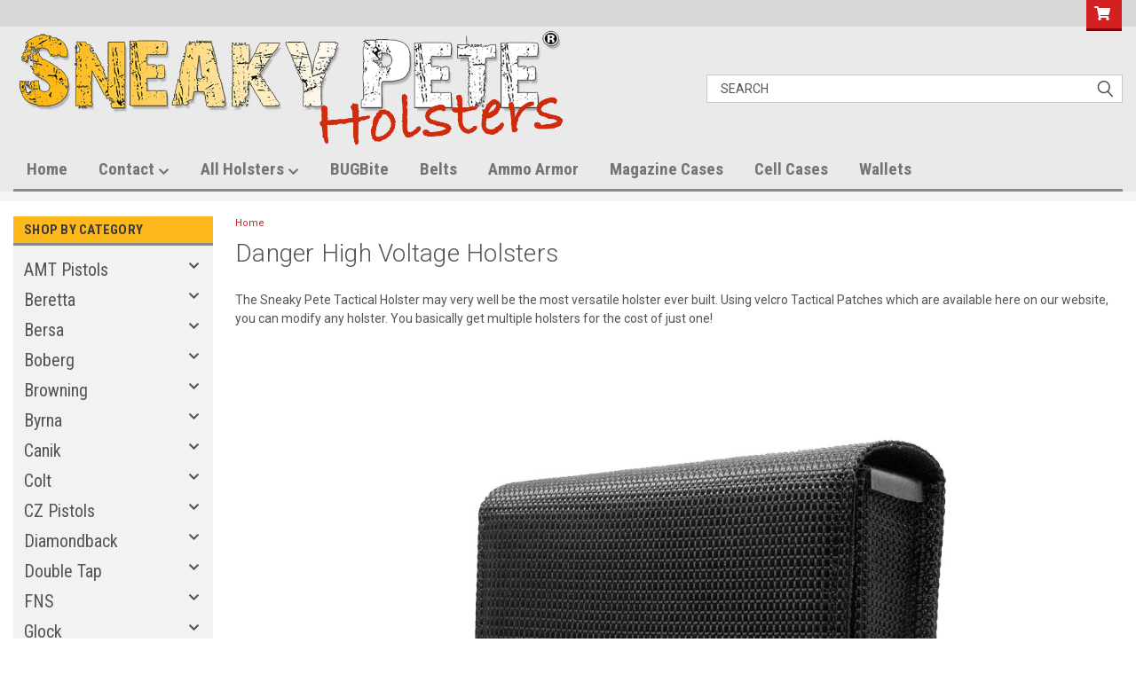

--- FILE ---
content_type: text/html; charset=UTF-8
request_url: https://sneakypeteholsters.com/danger-high-voltage-holsters/
body_size: 27690
content:

<!DOCTYPE html>
<html class="no-js" lang="en">
<head>
    <title>Danger High Voltage Holsters</title>
    <link rel="dns-prefetch preconnect" href="https://cdn11.bigcommerce.com/s-h9u3wkq" crossorigin><link rel="dns-prefetch preconnect" href="https://fonts.googleapis.com/" crossorigin><link rel="dns-prefetch preconnect" href="https://fonts.gstatic.com/" crossorigin>
    <link rel='canonical' href='https://sneakypeteholsters.com/danger-high-voltage-holsters/' /><meta name='platform' content='bigcommerce.stencil' />
    
     
    <link href="https://cdn11.bigcommerce.com/s-h9u3wkq/product_images/favicon.ico" rel="shortcut icon">
    <meta name="viewport" content="width=device-width, initial-scale=1, maximum-scale=1">
    <script>
        // Change document class from no-js to js so we can detect this in css
        document.documentElement.className = document.documentElement.className.replace('no-js', 'js');
    </script>
    <script async src="https://cdn11.bigcommerce.com/s-h9u3wkq/stencil/f3f53450-fda7-013d-27b2-6605d7064a00/e/31138f50-5b5c-013e-c80a-6639600f936f/dist/theme-bundle.head_async.js"></script>
    <link href="https://fonts.googleapis.com/css?family=Roboto+Condensed:400,700%7CRoboto:400,300&display=block" rel="stylesheet">
    <link data-stencil-stylesheet href="https://cdn11.bigcommerce.com/s-h9u3wkq/stencil/f3f53450-fda7-013d-27b2-6605d7064a00/e/31138f50-5b5c-013e-c80a-6639600f936f/css/theme-fd0fbdc0-d505-013e-ea4b-7e3da8c058d4.css" rel="stylesheet">
    <!-- Start Tracking Code for analytics_facebook -->

<script>
!function(f,b,e,v,n,t,s){if(f.fbq)return;n=f.fbq=function(){n.callMethod?n.callMethod.apply(n,arguments):n.queue.push(arguments)};if(!f._fbq)f._fbq=n;n.push=n;n.loaded=!0;n.version='2.0';n.queue=[];t=b.createElement(e);t.async=!0;t.src=v;s=b.getElementsByTagName(e)[0];s.parentNode.insertBefore(t,s)}(window,document,'script','https://connect.facebook.net/en_US/fbevents.js');

fbq('set', 'autoConfig', 'false', '784349136704326');
fbq('dataProcessingOptions', ['LDU'], 0, 0);
fbq('init', '784349136704326', {"external_id":"f7e6afea-448a-406c-af74-b980b45105a1"});
fbq('set', 'agent', 'bigcommerce', '784349136704326');

function trackEvents() {
    var pathName = window.location.pathname;

    fbq('track', 'PageView', {}, "");

    // Search events start -- only fire if the shopper lands on the /search.php page
    if (pathName.indexOf('/search.php') === 0 && getUrlParameter('search_query')) {
        fbq('track', 'Search', {
            content_type: 'product_group',
            content_ids: [],
            search_string: getUrlParameter('search_query')
        });
    }
    // Search events end

    // Wishlist events start -- only fire if the shopper attempts to add an item to their wishlist
    if (pathName.indexOf('/wishlist.php') === 0 && getUrlParameter('added_product_id')) {
        fbq('track', 'AddToWishlist', {
            content_type: 'product_group',
            content_ids: []
        });
    }
    // Wishlist events end

    // Lead events start -- only fire if the shopper subscribes to newsletter
    if (pathName.indexOf('/subscribe.php') === 0 && getUrlParameter('result') === 'success') {
        fbq('track', 'Lead', {});
    }
    // Lead events end

    // Registration events start -- only fire if the shopper registers an account
    if (pathName.indexOf('/login.php') === 0 && getUrlParameter('action') === 'account_created') {
        fbq('track', 'CompleteRegistration', {}, "");
    }
    // Registration events end

    

    function getUrlParameter(name) {
        var cleanName = name.replace(/[\[]/, '\[').replace(/[\]]/, '\]');
        var regex = new RegExp('[\?&]' + cleanName + '=([^&#]*)');
        var results = regex.exec(window.location.search);
        return results === null ? '' : decodeURIComponent(results[1].replace(/\+/g, ' '));
    }
}

if (window.addEventListener) {
    window.addEventListener("load", trackEvents, false)
}
</script>
<noscript><img height="1" width="1" style="display:none" alt="null" src="https://www.facebook.com/tr?id=784349136704326&ev=PageView&noscript=1&a=plbigcommerce1.2&eid="/></noscript>

<!-- End Tracking Code for analytics_facebook -->

<!-- Start Tracking Code for analytics_googleanalytics4 -->

<script data-cfasync="false" src="https://cdn11.bigcommerce.com/shared/js/google_analytics4_bodl_subscribers-358423becf5d870b8b603a81de597c10f6bc7699.js" integrity="sha256-gtOfJ3Avc1pEE/hx6SKj/96cca7JvfqllWA9FTQJyfI=" crossorigin="anonymous"></script>
<script data-cfasync="false">
  (function () {
    window.dataLayer = window.dataLayer || [];

    function gtag(){
        dataLayer.push(arguments);
    }

    function initGA4(event) {
         function setupGtag() {
            function configureGtag() {
                gtag('js', new Date());
                gtag('set', 'developer_id.dMjk3Nj', true);
                gtag('config', 'G-0FLME9SJYC');
            }

            var script = document.createElement('script');

            script.src = 'https://www.googletagmanager.com/gtag/js?id=G-0FLME9SJYC';
            script.async = true;
            script.onload = configureGtag;

            document.head.appendChild(script);
        }

        setupGtag();

        if (typeof subscribeOnBodlEvents === 'function') {
            subscribeOnBodlEvents('G-0FLME9SJYC', false);
        }

        window.removeEventListener(event.type, initGA4);
    }

    

    var eventName = document.readyState === 'complete' ? 'consentScriptsLoaded' : 'DOMContentLoaded';
    window.addEventListener(eventName, initGA4, false);
  })()
</script>

<!-- End Tracking Code for analytics_googleanalytics4 -->

<!-- Start Tracking Code for analytics_siteverification -->

<meta name="google-site-verification" content="YYDpoaPsmlZ3oKMrS1mgsHrLkXoBEZ7szKz4e4Y3--o" />

<!-- End Tracking Code for analytics_siteverification -->


<script type="text/javascript" src="https://checkout-sdk.bigcommerce.com/v1/loader.js" defer ></script>
<script type="text/javascript">
var BCData = {};
</script>

 <script data-cfasync="false" src="https://microapps.bigcommerce.com/bodl-events/1.9.4/index.js" integrity="sha256-Y0tDj1qsyiKBRibKllwV0ZJ1aFlGYaHHGl/oUFoXJ7Y=" nonce="" crossorigin="anonymous"></script>
 <script data-cfasync="false" nonce="">

 (function() {
    function decodeBase64(base64) {
       const text = atob(base64);
       const length = text.length;
       const bytes = new Uint8Array(length);
       for (let i = 0; i < length; i++) {
          bytes[i] = text.charCodeAt(i);
       }
       const decoder = new TextDecoder();
       return decoder.decode(bytes);
    }
    window.bodl = JSON.parse(decodeBase64("[base64]"));
 })()

 </script>

<script nonce="">
(function () {
    var xmlHttp = new XMLHttpRequest();

    xmlHttp.open('POST', 'https://bes.gcp.data.bigcommerce.com/nobot');
    xmlHttp.setRequestHeader('Content-Type', 'application/json');
    xmlHttp.send('{"store_id":"337088","timezone_offset":"-5.0","timestamp":"2026-01-18T12:58:28.07302700Z","visit_id":"2249d640-9991-484b-9089-70aa0ec1de7a","channel_id":1}');
})();
</script>

    
    
    
    
    
    
    
    
</head>
    <body id="body" class="main   twelve-eighty    base-layout   header-in-container">

        <!-- snippet location header -->
        <svg data-src="https://cdn11.bigcommerce.com/s-h9u3wkq/stencil/f3f53450-fda7-013d-27b2-6605d7064a00/e/31138f50-5b5c-013e-c80a-6639600f936f/img/icon-sprite.svg" class="icons-svg-sprite"></svg>


        <div class="header-container sticky-header">
<div class="top-menu">
    <div class="content">

      <!-- NEW BUTTON TO TRIGGER MAIN NAV WHEN STICKY -->
      <!-- <div class="alt-toggle">
        <h2 class="container-header btn"><span class="down-arrrow burger-menu"><i class="burger open" aria-hidden="true"><svg><use xlink:href="#icon-Menu" /></svg></i><i class="menu close" aria-hidden="true"><svg><use xlink:href="#icon-close" /></svg></i></span></h2>
        <h2 class="container-header text"><span class="mega-shop-text"></span></h2>
      </div> -->

         <a href="#" class="mobileMenu-toggle" data-mobile-menu-toggle="menu">
            <span class="mobileMenu-toggleIcon">Toggle menu</span>
        </a>

        <!-- OPTIONAL SHORT MESSAGE LINK -->
        <!-- <div class="left">
          <a class="optional-message-link" href="">Put an optional message here.</a>
        </div> -->

        <div class="left phone-number">
        </div>

        


        <div class="right account-links">
            <ul>
        <li class="navUser-item navUser-item--cart ">
            <a
                class="navUser-action"
                data-cart-preview
                data-dropdown="cart-preview-dropdown"
                data-options="align:right"
                href="/cart.php">
                <span class="navUser-item-cartLabel"><i class="cart-icon" aria-hidden="true"><svg><use xlink:href="#icon-cart" /></svg></i></span> <span class="countPill cart-quantity">0</span>
            </a>

            <div class="dropdown-menu" id="cart-preview-dropdown" data-dropdown-content aria-hidden="true"></div>
        </li>
            </ul>
        </div>
        <div class="clear"></div>
    </div>
</div>

<div class="header-container full-width  full-width in-container">
  <div class="header-padding">
  <div class="header-padding">
  <header class="header" role="banner">
        <div class="header-logo header-logo--left">
            <a href="https://sneakypeteholsters.com/">
            <img class="header-logo-image-unknown-size" src="https://cdn11.bigcommerce.com/s-h9u3wkq/images/stencil/original/sphlogo_1757105466__96017.original.png" alt="Sneaky Pete Holsters, Inc.S" title="Sneaky Pete Holsters, Inc.S">
</a>
        </div>

  <div class="navPages-container inside-header left-logo search-container not-sticky" id="menu" data-menu>
    <nav class="navPages">
        <div class="navPages-quickSearch right searchbar">
            <div class="container">
    <!-- snippet location forms_search -->
    <form class="form" action="/search.php">
        <fieldset class="form-fieldset">
            <div class="form-field">
                <label class="u-hiddenVisually" for="search_query">Search</label>
                <input class="form-input" data-search-quick name="search_query" id="search_query" data-error-message="Search field cannot be empty." placeholder="Search" autocomplete="off">
                <div class="search-icon"><svg class="header-icon search-icon" title="submit" alt="submit"><use xlink:href="#icon-search"></use></svg></div>
                <input class="button button--primary form-prefixPostfix-button--postfix" type="submit" value="">
            </div>
        </fieldset>
        <div class="clear"></div>
    </form>
    <div id="search-action-buttons" class="search-buttons-container">
      <div class="align-right">
      <!-- <a href="#" class="reset quicksearch" aria-label="reset search" role="button" style="inline-block;">
        <span class="reset" aria-hidden="true">Reset Search</span>
      </a> -->
      <a href="#" class="modal-close custom-quick-search" aria-label="Close" role="button" style="inline-block;">
        <span aria-hidden="true">&#215;</span>
      </a>
      <div class="clear"></div>
      </div>
      <div class="clear"></div>
    </div>
      <section id="quickSearch" class="quickSearchResults" data-bind="html: results">
      </section>
      <div class="clear"></div>
</div>
        </div>
    </nav>
</div>
<div class="clear"></div>
<div class="mobile-menu navPages-container" id="menu" data-menu>
  <div class="currency-converter">
    <ul class="navPages-list navPages-list--user">
    </ul>
  </div>
        <nav class="navPages">
    <div class="navPages-quickSearch right searchbar">
        <div class="container">
    <!-- snippet location forms_search -->
    <form class="form" action="/search.php">
        <fieldset class="form-fieldset">
            <div class="form-field">
                <label class="u-hiddenVisually" for="search_query">Search</label>
                <input class="form-input" data-search-quick name="search_query" id="search_query" data-error-message="Search field cannot be empty." placeholder="Search" autocomplete="off">
                <div class="search-icon"><svg class="header-icon search-icon" title="submit" alt="submit"><use xlink:href="#icon-search"></use></svg></div>
                <input class="button button--primary form-prefixPostfix-button--postfix" type="submit" value="">
            </div>
        </fieldset>
        <div class="clear"></div>
    </form>
    <div id="search-action-buttons" class="search-buttons-container">
      <div class="align-right">
      <!-- <a href="#" class="reset quicksearch" aria-label="reset search" role="button" style="inline-block;">
        <span class="reset" aria-hidden="true">Reset Search</span>
      </a> -->
      <a href="#" class="modal-close custom-quick-search" aria-label="Close" role="button" style="inline-block;">
        <span aria-hidden="true">&#215;</span>
      </a>
      <div class="clear"></div>
      </div>
      <div class="clear"></div>
    </div>
      <section id="quickSearch" class="quickSearchResults" data-bind="html: results">
      </section>
      <div class="clear"></div>
</div>
    </div>
    <ul class="navPages-list">
        <div class="nav-align">
        <div class="custom-pages-nav">
          <div id="desktop-menu">
            <h2 class="container-header mobile">Main Menu</h2>
                <li class="navPages-item">
                    <a class="navPages-action" href="https://sneakypeteholsters.com/">Home</a>
                </li>
                <li class="navPages-item">
                    <a class="navPages-action has-subMenu" href="https://sneakypeteholsters.com/contact/">
    Contact <i class="fa fa-chevron-down main-nav" aria-hidden="true"><svg><use xlink:href="#icon-chevron-down" /></svg></i>
</a>
<div class="navPage-subMenu" id="navPages-" aria-hidden="true" tabindex="-1">
    <ul class="navPage-subMenu-list">
            <li class="navPage-subMenu-item">
                    <a class="navPage-subMenu-action navPages-action" href="https://sneakypeteholsters.com/contact-us/">Contact Us</a>
            </li>
            <li class="navPage-subMenu-item">
                    <a class="navPage-subMenu-action navPages-action" href="https://sneakypeteholsters.com/returns-exchanges/">Returns &amp; Exchanges</a>
            </li>
            <li class="navPage-subMenu-item">
                    <a class="navPage-subMenu-action navPages-action" href="https://sneakypeteholsters.com/commonly-asked-questions/">Commonly Asked Questions</a>
            </li>
            <li class="navPage-subMenu-item">
                    <a class="navPage-subMenu-action navPages-action" href="https://sneakypeteholsters.com/what-makes-us-better/">What makes us better.</a>
            </li>
            <li class="navPage-subMenu-item">
                    <a class="navPage-subMenu-action navPages-action" href="https://sneakypeteholsters.com/terms-and-conditions/">Terms and Conditions</a>
            </li>
            <li class="navPage-subMenu-item">
                    <a class="navPage-subMenu-action navPages-action" href="https://sneakypeteholsters.com/privacy-policy/">Privacy Policy</a>
            </li>
    </ul>
</div>
                </li>
                <li class="navPages-item">
                    <a class="navPages-action has-subMenu" href="https://sneakypeteholsters.com/all-holsters-1/">
    All Holsters <i class="fa fa-chevron-down main-nav" aria-hidden="true"><svg><use xlink:href="#icon-chevron-down" /></svg></i>
</a>
<div class="navPage-subMenu" id="navPages-" aria-hidden="true" tabindex="-1">
    <ul class="navPage-subMenu-list">
            <li class="navPage-subMenu-item">
                    <a class="navPage-subMenu-action navPages-action" href="https://sneakypeteholsters.com/air-force-tactical-patch-holster/">Air Force Logo</a>
            </li>
            <li class="navPage-subMenu-item">
                    <a class="navPage-subMenu-action navPages-action" href="https://sneakypeteholsters.com/american-pride-tactical-holsters/">American Flag</a>
            </li>
            <li class="navPage-subMenu-item">
                    <a class="navPage-subMenu-action navPages-action" href="https://sneakypeteholsters.com/army-tactical-patch-holsters/">Army Logo</a>
            </li>
            <li class="navPage-subMenu-item">
                    <a class="navPage-subMenu-action navPages-action" href="https://sneakypeteholsters.com/ballistic-holsters/">Ballistic Nylon</a>
            </li>
            <li class="navPage-subMenu-item">
                    <a class="navPage-subMenu-action navPages-action" href="https://sneakypeteholsters.com/black-alligator-series/">Black Alligator</a>
            </li>
            <li class="navPage-subMenu-item">
                    <a class="navPage-subMenu-action navPages-action" href="https://sneakypeteholsters.com/black-leather-holsters/">Black Leather</a>
            </li>
            <li class="navPage-subMenu-item">
                    <a class="navPage-subMenu-action navPages-action" href="https://sneakypeteholsters.com/black-leather-with-cross/">Black with Cross</a>
            </li>
            <li class="navPage-subMenu-item">
                    <a class="navPage-subMenu-action navPages-action" href="https://sneakypeteholsters.com/black-freedom-series/">Black with Eagle</a>
            </li>
            <li class="navPage-subMenu-item">
                    <a class="navPage-subMenu-action navPages-action" href="https://sneakypeteholsters.com/xtra-mag-holsters/">Black Xtra Mag</a>
            </li>
            <li class="navPage-subMenu-item">
                    <a class="navPage-subMenu-action navPages-action" href="https://sneakypeteholsters.com/brown-alligator-series/">Brown Alligator</a>
            </li>
            <li class="navPage-subMenu-item">
                    <a class="navPage-subMenu-action navPages-action" href="https://sneakypeteholsters.com/brown-leather-holsters/">Brown Leather</a>
            </li>
            <li class="navPage-subMenu-item">
                    <a class="navPage-subMenu-action navPages-action" href="https://sneakypeteholsters.com/brown-leather-perfect-holsters/">Brown Leather Perfect Holsters</a>
            </li>
            <li class="navPage-subMenu-item">
                    <a class="navPage-subMenu-action navPages-action" href="https://sneakypeteholsters.com/brown-freedom-series/">Brown with Eagle</a>
            </li>
            <li class="navPage-subMenu-item">
                    <a class="navPage-subMenu-action navPages-action" href="/brown-leather-tactical-holsters/">Brown Tactical</a>
            </li>
            <li class="navPage-subMenu-item">
                    <a class="navPage-subMenu-action navPages-action" href="/brown-xtra-mag-holsters/">Brown Xtra Mag</a>
            </li>
            <li class="navPage-subMenu-item">
                    <a class="navPage-subMenu-action navPages-action" href="https://sneakypeteholsters.com/camouflage-series/">Camouflage</a>
            </li>
            <li class="navPage-subMenu-item">
                    <a class="navPage-subMenu-action navPages-action" href="https://sneakypeteholsters.com/coast-guard-tactical-patch-holster/">Coast Guard Logo</a>
            </li>
            <li class="navPage-subMenu-item">
                    <a class="navPage-subMenu-action navPages-action" href="https://sneakypeteholsters.com/customizable-holsters/">Customizable</a>
            </li>
            <li class="navPage-subMenu-item">
                    <a class="navPage-subMenu-action navPages-action" href="https://sneakypeteholsters.com/danger-high-voltage-holsters/">Danger High Voltage</a>
            </li>
            <li class="navPage-subMenu-item">
                    <a class="navPage-subMenu-action navPages-action" href="https://sneakypeteholsters.com/desert-storm-veteran-tactical-holster/">Desert Storm Veteran</a>
            </li>
            <li class="navPage-subMenu-item">
                    <a class="navPage-subMenu-action navPages-action" href="https://sneakypeteholsters.com/dont-tread-on-me-tactical-holster/">Don&#x27;t Tread on Me</a>
            </li>
            <li class="navPage-subMenu-item">
                    <a class="navPage-subMenu-action navPages-action" href="https://sneakypeteholsters.com/double-freedom-holsters/">Double Freedom Holsters</a>
            </li>
            <li class="navPage-subMenu-item">
                    <a class="navPage-subMenu-action navPages-action" href="https://sneakypeteholsters.com/enduring-freedom-veteran-holster/">Enduring Freedom Veteran</a>
            </li>
            <li class="navPage-subMenu-item">
                    <a class="navPage-subMenu-action navPages-action" href="https://sneakypeteholsters.com/first-aid-kit-tactical-holster/">First Aid Kit</a>
            </li>
            <li class="navPage-subMenu-item">
                    <a class="navPage-subMenu-action navPages-action" href="https://sneakypeteholsters.com/hazardous-materials-tactical-holster/">Hazardous Materials</a>
            </li>
            <li class="navPage-subMenu-item">
                    <a class="navPage-subMenu-action navPages-action" href="https://sneakypeteholsters.com/holy-bible-holsters/">Holy Bible Holsters</a>
            </li>
            <li class="navPage-subMenu-item">
                    <a class="navPage-subMenu-action navPages-action" href="https://sneakypeteholsters.com/insulin-pump-tactical-holster/">Insulin Pump</a>
            </li>
            <li class="navPage-subMenu-item">
                    <a class="navPage-subMenu-action navPages-action" href="https://sneakypeteholsters.com/iraqi-freedom-veteran-holster/">Iraqi Freedom Veteran</a>
            </li>
            <li class="navPage-subMenu-item">
                    <a class="navPage-subMenu-action navPages-action" href="https://sneakypeteholsters.com/marine-corps-tactical-patch-holster/">Marine Corps Logo</a>
            </li>
            <li class="navPage-subMenu-item">
                    <a class="navPage-subMenu-action navPages-action" href="https://sneakypeteholsters.com/maximum-defense-holsters/">Max Defense</a>
            </li>
            <li class="navPage-subMenu-item">
                    <a class="navPage-subMenu-action navPages-action" href="https://sneakypeteholsters.com/blue-covert-series/">Medical Symbol</a>
            </li>
            <li class="navPage-subMenu-item">
                    <a class="navPage-subMenu-action navPages-action" href="https://sneakypeteholsters.com/navy-tactical-patch-holsters/">Navy Logo</a>
            </li>
            <li class="navPage-subMenu-item">
                    <a class="navPage-subMenu-action navPages-action" href="https://sneakypeteholsters.com/never-retreat-tactical-holsters/">Never Retreat</a>
            </li>
            <li class="navPage-subMenu-item">
                    <a class="navPage-subMenu-action navPages-action" href="https://sneakypeteholsters.com/old-glory-flag-holsters/">Old Glory Flag Holsters</a>
            </li>
            <li class="navPage-subMenu-item">
                    <a class="navPage-subMenu-action navPages-action" href="https://sneakypeteholsters.com/perfect/">Perfect Series</a>
            </li>
            <li class="navPage-subMenu-item">
                    <a class="navPage-subMenu-action navPages-action" href="https://sneakypeteholsters.com/pow-mia-tactical-holster/">POW-MIA</a>
            </li>
            <li class="navPage-subMenu-item">
                    <a class="navPage-subMenu-action navPages-action" href="https://sneakypeteholsters.com/psalm-23-tactical-holsters/">Psalm 23</a>
            </li>
            <li class="navPage-subMenu-item">
                    <a class="navPage-subMenu-action navPages-action" href="https://sneakypeteholsters.com/skull-tactical-holster/">Punisher Skull</a>
            </li>
            <li class="navPage-subMenu-item">
                    <a class="navPage-subMenu-action navPages-action" href="https://sneakypeteholsters.com/saddle-leather-holsters/">Saddle Leather</a>
            </li>
            <li class="navPage-subMenu-item">
                    <a class="navPage-subMenu-action navPages-action" href="https://sneakypeteholsters.com/stars-stripes-holsters/">Stars &amp; Stripes Holsters</a>
            </li>
            <li class="navPage-subMenu-item">
                    <a class="navPage-subMenu-action navPages-action" href="https://sneakypeteholsters.com/thin-blue-line-tactical-holster/">Thin Blue Line</a>
            </li>
            <li class="navPage-subMenu-item">
                    <a class="navPage-subMenu-action navPages-action" href="https://sneakypeteholsters.com/thin-red-line-tactical-holster/">Thin Red Line</a>
            </li>
            <li class="navPage-subMenu-item">
                    <a class="navPage-subMenu-action navPages-action" href="https://sneakypeteholsters.com/vietnam-veteran-tactical-holster/">Vietnam Veteran</a>
            </li>
            <li class="navPage-subMenu-item">
                    <a class="navPage-subMenu-action navPages-action" href="https://sneakypeteholsters.com/xtra-mag-series-holsters/">Xtra Mag Series Holsters</a>
            </li>
            <li class="navPage-subMenu-item">
                    <a class="navPage-subMenu-action navPages-action" href="https://sneakypeteholsters.com/zombie-apocalypse-tactical-holster/">Zombie Apocalypse</a>
            </li>
    </ul>
</div>
                </li>
                <li class="navPages-item">
                    <a class="navPages-action" href="/the-bugbite-ankle-holster/">BUGBite</a>
                </li>
                <li class="navPages-item">
                    <a class="navPages-action" href="https://sneakypeteholsters.com/belts/">Belts</a>
                </li>
                <li class="navPages-item">
                    <a class="navPages-action" href="/ammo-armor-magazine-protector/">Ammo Armor</a>
                </li>
                <li class="navPages-item">
                    <a class="navPages-action" href="https://www.protective-magazine-covers.com/">Magazine Cases</a>
                </li>
                <li class="navPages-item">
                    <a class="navPages-action" href="https://sneakypeteholsters.com/cell-phone-cases/">Cell Cases</a>
                </li>
                <li class="navPages-item">
                    <a class="navPages-action" href="https://sneakypeteholsters.com/leather-wallets/">Wallets</a>
                </li>
          </div>
            <div id="mobile-menu">
              <div class="category-menu">
                <h2 class="container-header mobile">Shop By Category</h2>
                  <li class="navPages-item mobile">
                    <a class="navPages-action has-subMenu" href="https://sneakypeteholsters.com/amt/">
    AMT Pistols <i class="fa fa-chevron-down main-nav" aria-hidden="true"><svg><use xlink:href="#icon-chevron-down" /></svg></i>
</a>
<div class="navPage-subMenu" id="navPages-85" aria-hidden="true" tabindex="-1">
    <ul class="navPage-subMenu-list">
            <li class="navPage-subMenu-item">
                    <a class="navPage-subMenu-action navPages-action" href="https://sneakypeteholsters.com/amt-backup-380-holsters/">AMT Backup .380 Holsters</a>
            </li>
    </ul>
</div>
                  </li>
                  <li class="navPages-item mobile">
                    <a class="navPages-action has-subMenu" href="https://sneakypeteholsters.com/beretta/">
    Beretta <i class="fa fa-chevron-down main-nav" aria-hidden="true"><svg><use xlink:href="#icon-chevron-down" /></svg></i>
</a>
<div class="navPage-subMenu" id="navPages-86" aria-hidden="true" tabindex="-1">
    <ul class="navPage-subMenu-list">
            <li class="navPage-subMenu-item">
                    <a class="navPage-subMenu-action navPages-action" href="https://sneakypeteholsters.com/beretta-30x-holsters/">Beretta 30X Holsters</a>
            </li>
            <li class="navPage-subMenu-item">
                    <a class="navPage-subMenu-action navPages-action" href="https://sneakypeteholsters.com/beretta-80x-holsters/">Beretta 80X Holsters</a>
            </li>
            <li class="navPage-subMenu-item">
                    <a class="navPage-subMenu-action navPages-action" href="https://sneakypeteholsters.com/beretta-84fs-cheetah-holsters/">Beretta 84fs Cheetah Holsters</a>
            </li>
            <li class="navPage-subMenu-item">
                    <a class="navPage-subMenu-action navPages-action" href="https://sneakypeteholsters.com/beretta-92fs-compact/">Beretta 92FS Compact Holsters</a>
            </li>
            <li class="navPage-subMenu-item">
                    <a class="navPage-subMenu-action navPages-action" href="https://sneakypeteholsters.com/beretta-apx-carry-holsters/">Beretta APX Carry Holsters</a>
            </li>
            <li class="navPage-subMenu-item">
                    <a class="navPage-subMenu-action navPages-action" href="https://sneakypeteholsters.com/beretta-apx-compact-holsters/">Beretta APX Compact Holsters</a>
            </li>
            <li class="navPage-subMenu-item">
                    <a class="navPage-subMenu-action navPages-action" href="https://sneakypeteholsters.com/beretta-bobcat-holsters/">Beretta Bobcat Holsters</a>
            </li>
            <li class="navPage-subMenu-item">
                    <a class="navPage-subMenu-action navPages-action" href="https://sneakypeteholsters.com/beretta-nano-holsters/">Beretta Nano Holsters</a>
            </li>
            <li class="navPage-subMenu-item">
                    <a class="navPage-subMenu-action navPages-action" href="https://sneakypeteholsters.com/beretta-pico-holsters/">Beretta Pico Holsters</a>
            </li>
            <li class="navPage-subMenu-item">
                    <a class="navPage-subMenu-action navPages-action" href="https://sneakypeteholsters.com/beretta-pietro-380/">Beretta Pietro 380</a>
            </li>
            <li class="navPage-subMenu-item">
                    <a class="navPage-subMenu-action navPages-action" href="https://sneakypeteholsters.com/beretta-px4-storm-full-size/">Beretta PX4 Storm Full Size Holsters</a>
            </li>
            <li class="navPage-subMenu-item">
                    <a class="navPage-subMenu-action navPages-action" href="https://sneakypeteholsters.com/beretta-px4-sub-compact-holsters/">Beretta PX4 Sub-Compact Holsters</a>
            </li>
            <li class="navPage-subMenu-item">
                    <a class="navPage-subMenu-action navPages-action" href="https://sneakypeteholsters.com/beretta-tomcat-holsters/">Beretta Tomcat Holsters</a>
            </li>
    </ul>
</div>
                  </li>
                  <li class="navPages-item mobile">
                    <a class="navPages-action has-subMenu" href="https://sneakypeteholsters.com/bersa/">
    Bersa <i class="fa fa-chevron-down main-nav" aria-hidden="true"><svg><use xlink:href="#icon-chevron-down" /></svg></i>
</a>
<div class="navPage-subMenu" id="navPages-87" aria-hidden="true" tabindex="-1">
    <ul class="navPage-subMenu-list">
            <li class="navPage-subMenu-item">
                    <a class="navPage-subMenu-action navPages-action" href="https://sneakypeteholsters.com/bersa-bp40cc-holsters/">Bersa BP40CC Holsters</a>
            </li>
            <li class="navPage-subMenu-item">
                    <a class="navPage-subMenu-action navPages-action" href="https://sneakypeteholsters.com/bersa-bp9cc-holsters/">Bersa BP9CC Holsters</a>
            </li>
            <li class="navPage-subMenu-item">
                    <a class="navPage-subMenu-action navPages-action" href="https://sneakypeteholsters.com/bersa-firestorm-380-holsters/">Bersa Firestorm .380 Holsters</a>
            </li>
            <li class="navPage-subMenu-item">
                    <a class="navPage-subMenu-action navPages-action" href="https://sneakypeteholsters.com/bersa-thunder-380-cc/">Bersa Thunder 380 CC Holster</a>
            </li>
            <li class="navPage-subMenu-item">
                    <a class="navPage-subMenu-action navPages-action" href="https://sneakypeteholsters.com/bersa-thunder-380-holsters/">Bersa Thunder 380 Holsters</a>
            </li>
            <li class="navPage-subMenu-item">
                    <a class="navPage-subMenu-action navPages-action" href="https://sneakypeteholsters.com/bersa-thunder-45-holsters/">Bersa Thunder 45 Holsters</a>
            </li>
            <li class="navPage-subMenu-item">
                    <a class="navPage-subMenu-action navPages-action" href="https://sneakypeteholsters.com/bersa-tpr9c-holsters/">Bersa TPR9c Holsters</a>
            </li>
    </ul>
</div>
                  </li>
                  <li class="navPages-item mobile">
                    <a class="navPages-action has-subMenu" href="https://sneakypeteholsters.com/boberg/">
    Boberg <i class="fa fa-chevron-down main-nav" aria-hidden="true"><svg><use xlink:href="#icon-chevron-down" /></svg></i>
</a>
<div class="navPage-subMenu" id="navPages-244" aria-hidden="true" tabindex="-1">
    <ul class="navPage-subMenu-list">
            <li class="navPage-subMenu-item">
                    <a class="navPage-subMenu-action navPages-action" href="https://sneakypeteholsters.com/boberg-xr9-l-holsters/">Boberg XR9-L Holsters</a>
            </li>
    </ul>
</div>
                  </li>
                  <li class="navPages-item mobile">
                    <a class="navPages-action has-subMenu" href="https://sneakypeteholsters.com/browning/">
    Browning <i class="fa fa-chevron-down main-nav" aria-hidden="true"><svg><use xlink:href="#icon-chevron-down" /></svg></i>
</a>
<div class="navPage-subMenu" id="navPages-526" aria-hidden="true" tabindex="-1">
    <ul class="navPage-subMenu-list">
            <li class="navPage-subMenu-item">
                    <a class="navPage-subMenu-action navPages-action" href="https://sneakypeteholsters.com/browning-1911-380-holsters/">Browning 1911-380 Holsters</a>
            </li>
            <li class="navPage-subMenu-item">
                    <a class="navPage-subMenu-action navPages-action" href="https://sneakypeteholsters.com/browning-black-label-380-holsters/">Browning Black Label 380 Holsters</a>
            </li>
    </ul>
</div>
                  </li>
                  <li class="navPages-item mobile">
                    <a class="navPages-action has-subMenu" href="https://sneakypeteholsters.com/byrna/">
    Byrna <i class="fa fa-chevron-down main-nav" aria-hidden="true"><svg><use xlink:href="#icon-chevron-down" /></svg></i>
</a>
<div class="navPage-subMenu" id="navPages-639" aria-hidden="true" tabindex="-1">
    <ul class="navPage-subMenu-list">
            <li class="navPage-subMenu-item">
                    <a class="navPage-subMenu-action navPages-action" href="https://sneakypeteholsters.com/byrna-cl-holsters/">Byrna CL Holsters</a>
            </li>
            <li class="navPage-subMenu-item">
                    <a class="navPage-subMenu-action navPages-action" href="https://sneakypeteholsters.com/byrna-hd-holsters/">Byrna HD Holsters</a>
            </li>
            <li class="navPage-subMenu-item">
                    <a class="navPage-subMenu-action navPages-action" href="https://sneakypeteholsters.com/byrna-sd-holsters/">Byrna SD Holsters</a>
            </li>
    </ul>
</div>
                  </li>
                  <li class="navPages-item mobile">
                    <a class="navPages-action has-subMenu" href="https://sneakypeteholsters.com/canik/">
    Canik <i class="fa fa-chevron-down main-nav" aria-hidden="true"><svg><use xlink:href="#icon-chevron-down" /></svg></i>
</a>
<div class="navPage-subMenu" id="navPages-657" aria-hidden="true" tabindex="-1">
    <ul class="navPage-subMenu-list">
            <li class="navPage-subMenu-item">
                    <a class="navPage-subMenu-action navPages-action" href="https://sneakypeteholsters.com/canik-mete-mc9-holsters/">Canik Mete MC9 Holsters</a>
            </li>
            <li class="navPage-subMenu-item">
                    <a class="navPage-subMenu-action navPages-action" href="https://sneakypeteholsters.com/canik-mete-mc9l-holsters/">Canik Mete MC9L Holsters</a>
            </li>
            <li class="navPage-subMenu-item">
                    <a class="navPage-subMenu-action navPages-action" href="https://sneakypeteholsters.com/canik-mete-mc9ls-holsters/">Canik Mete MC9LS Holsters</a>
            </li>
            <li class="navPage-subMenu-item">
                    <a class="navPage-subMenu-action navPages-action" href="https://sneakypeteholsters.com/canik-tp9-elite-sc/">Canik TP9 Elite SC</a>
            </li>
            <li class="navPage-subMenu-item">
                    <a class="navPage-subMenu-action navPages-action" href="https://sneakypeteholsters.com/canike-mete-mc9-ls/">Canike Mete MC9 LS</a>
            </li>
    </ul>
</div>
                  </li>
                  <li class="navPages-item mobile">
                    <a class="navPages-action has-subMenu" href="https://sneakypeteholsters.com/colt/">
    Colt <i class="fa fa-chevron-down main-nav" aria-hidden="true"><svg><use xlink:href="#icon-chevron-down" /></svg></i>
</a>
<div class="navPage-subMenu" id="navPages-88" aria-hidden="true" tabindex="-1">
    <ul class="navPage-subMenu-list">
            <li class="navPage-subMenu-item">
                    <a class="navPage-subMenu-action navPages-action" href="https://sneakypeteholsters.com/colt-cobra-38-special-holsters/">Colt Cobra .38 Special Holsters</a>
            </li>
            <li class="navPage-subMenu-item">
                    <a class="navPage-subMenu-action navPages-action" href="https://sneakypeteholsters.com/colt-defender-45-holsters/">Colt Defender .45 Holsters</a>
            </li>
            <li class="navPage-subMenu-item">
                    <a class="navPage-subMenu-action navPages-action" href="https://sneakypeteholsters.com/colt-mark-iv-series-80-holsters/">Colt Mark IV Series 80 Holsters</a>
            </li>
            <li class="navPage-subMenu-item">
                    <a class="navPage-subMenu-action navPages-action" href="https://sneakypeteholsters.com/colt-mustang-pocketlite-holsters/">Colt Mustang Pocketlite Holsters</a>
            </li>
    </ul>
</div>
                  </li>
                  <li class="navPages-item mobile">
                    <a class="navPages-action has-subMenu" href="https://sneakypeteholsters.com/cz-pistols/">
    CZ Pistols <i class="fa fa-chevron-down main-nav" aria-hidden="true"><svg><use xlink:href="#icon-chevron-down" /></svg></i>
</a>
<div class="navPage-subMenu" id="navPages-307" aria-hidden="true" tabindex="-1">
    <ul class="navPage-subMenu-list">
            <li class="navPage-subMenu-item">
                    <a class="navPage-subMenu-action navPages-action" href="https://sneakypeteholsters.com/cz-2075-rami-holsters/">CZ 2075 Rami Holsters</a>
            </li>
            <li class="navPage-subMenu-item">
                    <a class="navPage-subMenu-action navPages-action" href="https://sneakypeteholsters.com/cz-75-p/">CZ 75 P</a>
            </li>
            <li class="navPage-subMenu-item">
                    <a class="navPage-subMenu-action navPages-action" href="https://sneakypeteholsters.com/cz-75-p-01-holsters/">CZ 75 P-01 Holsters</a>
            </li>
            <li class="navPage-subMenu-item">
                    <a class="navPage-subMenu-action navPages-action" href="https://sneakypeteholsters.com/cz-75-p07-holsters/">CZ 75 P07 Holsters</a>
            </li>
            <li class="navPage-subMenu-item">
                    <a class="navPage-subMenu-action navPages-action" href="https://sneakypeteholsters.com/cz-p-10-m-holsters/">CZ P-10 M Holsters</a>
            </li>
            <li class="navPage-subMenu-item">
                    <a class="navPage-subMenu-action navPages-action" href="https://sneakypeteholsters.com/cz-p-10c-holsters/">CZ P-10C Holsters</a>
            </li>
            <li class="navPage-subMenu-item">
                    <a class="navPage-subMenu-action navPages-action" href="https://sneakypeteholsters.com/cz-75d-compact-holsters/">CZ-75D Compact Holsters</a>
            </li>
    </ul>
</div>
                  </li>
                  <li class="navPages-item mobile">
                    <a class="navPages-action has-subMenu" href="https://sneakypeteholsters.com/diamondback/">
    Diamondback <i class="fa fa-chevron-down main-nav" aria-hidden="true"><svg><use xlink:href="#icon-chevron-down" /></svg></i>
</a>
<div class="navPage-subMenu" id="navPages-89" aria-hidden="true" tabindex="-1">
    <ul class="navPage-subMenu-list">
            <li class="navPage-subMenu-item">
                    <a class="navPage-subMenu-action navPages-action" href="https://sneakypeteholsters.com/diamondback-db380-holsters/">Diamondback DB380 Holsters</a>
            </li>
            <li class="navPage-subMenu-item">
                    <a class="navPage-subMenu-action navPages-action" href="https://sneakypeteholsters.com/diamondback-db9-holsters/">Diamondback DB9 Holsters</a>
            </li>
    </ul>
</div>
                  </li>
                  <li class="navPages-item mobile">
                    <a class="navPages-action has-subMenu" href="https://sneakypeteholsters.com/double-tap/">
    Double Tap <i class="fa fa-chevron-down main-nav" aria-hidden="true"><svg><use xlink:href="#icon-chevron-down" /></svg></i>
</a>
<div class="navPage-subMenu" id="navPages-259" aria-hidden="true" tabindex="-1">
    <ul class="navPage-subMenu-list">
            <li class="navPage-subMenu-item">
                    <a class="navPage-subMenu-action navPages-action" href="https://sneakypeteholsters.com/double-tap-holsters/">Double Tap Holsters</a>
            </li>
    </ul>
</div>
                  </li>
                  <li class="navPages-item mobile">
                    <a class="navPages-action has-subMenu" href="https://sneakypeteholsters.com/fns/">
    FNS <i class="fa fa-chevron-down main-nav" aria-hidden="true"><svg><use xlink:href="#icon-chevron-down" /></svg></i>
</a>
<div class="navPage-subMenu" id="navPages-496" aria-hidden="true" tabindex="-1">
    <ul class="navPage-subMenu-list">
            <li class="navPage-subMenu-item">
                    <a class="navPage-subMenu-action navPages-action" href="https://sneakypeteholsters.com/fn-reflex/">FN Reflex</a>
            </li>
            <li class="navPage-subMenu-item">
                    <a class="navPage-subMenu-action navPages-action" href="https://sneakypeteholsters.com/fn-509-holsters/">FN-509 Holsters</a>
            </li>
            <li class="navPage-subMenu-item">
                    <a class="navPage-subMenu-action navPages-action" href="https://sneakypeteholsters.com/fns-9c-holsters/">FNS-9C Holsters</a>
            </li>
    </ul>
</div>
                  </li>
                  <li class="navPages-item mobile">
                    <a class="navPages-action has-subMenu" href="https://sneakypeteholsters.com/glock/">
    Glock <i class="fa fa-chevron-down main-nav" aria-hidden="true"><svg><use xlink:href="#icon-chevron-down" /></svg></i>
</a>
<div class="navPage-subMenu" id="navPages-90" aria-hidden="true" tabindex="-1">
    <ul class="navPage-subMenu-list">
            <li class="navPage-subMenu-item">
                    <a class="navPage-subMenu-action navPages-action" href="https://sneakypeteholsters.com/glock-17-holsters/">Glock 17 Holsters</a>
            </li>
            <li class="navPage-subMenu-item">
                    <a class="navPage-subMenu-action navPages-action" href="https://sneakypeteholsters.com/glock-19-holsters/">Glock 19 Holsters</a>
            </li>
            <li class="navPage-subMenu-item">
                    <a class="navPage-subMenu-action navPages-action" href="https://sneakypeteholsters.com/glock-19x-holsters/">Glock 19X Holsters</a>
            </li>
            <li class="navPage-subMenu-item">
                    <a class="navPage-subMenu-action navPages-action" href="https://sneakypeteholsters.com/glock-22-holsters/">Glock 22 Holsters</a>
            </li>
            <li class="navPage-subMenu-item">
                    <a class="navPage-subMenu-action navPages-action" href="https://sneakypeteholsters.com/glock-23-holsters/">Glock 23 Holsters</a>
            </li>
            <li class="navPage-subMenu-item">
                    <a class="navPage-subMenu-action navPages-action" href="https://sneakypeteholsters.com/glock-26-holsters/">Glock 26 Holsters</a>
            </li>
            <li class="navPage-subMenu-item">
                    <a class="navPage-subMenu-action navPages-action" href="https://sneakypeteholsters.com/glock-27-holsters/">Glock 27 Holsters</a>
            </li>
            <li class="navPage-subMenu-item">
                    <a class="navPage-subMenu-action navPages-action" href="https://sneakypeteholsters.com/glock-29-holsters/">Glock 29 Holsters</a>
            </li>
            <li class="navPage-subMenu-item">
                    <a class="navPage-subMenu-action navPages-action" href="https://sneakypeteholsters.com/glock-30-holsters/">Glock 30 Holsters</a>
            </li>
            <li class="navPage-subMenu-item">
                    <a class="navPage-subMenu-action navPages-action" href="https://sneakypeteholsters.com/glock-31-holsters/">Glock 31 Holsters</a>
            </li>
            <li class="navPage-subMenu-item">
                    <a class="navPage-subMenu-action navPages-action" href="https://sneakypeteholsters.com/glock-32-holsters/">Glock 32 Holsters</a>
            </li>
            <li class="navPage-subMenu-item">
                    <a class="navPage-subMenu-action navPages-action" href="https://sneakypeteholsters.com/glock-33-holsters/">Glock 33 Holsters</a>
            </li>
            <li class="navPage-subMenu-item">
                    <a class="navPage-subMenu-action navPages-action" href="https://sneakypeteholsters.com/glock-36-holsters/">Glock 36 Holsters</a>
            </li>
            <li class="navPage-subMenu-item">
                    <a class="navPage-subMenu-action navPages-action" href="https://sneakypeteholsters.com/glock-42-holsters/">Glock 42 Holsters</a>
            </li>
            <li class="navPage-subMenu-item">
                    <a class="navPage-subMenu-action navPages-action" href="https://sneakypeteholsters.com/glock-43-holsters/">Glock 43 Holsters</a>
            </li>
            <li class="navPage-subMenu-item">
                    <a class="navPage-subMenu-action navPages-action" href="https://sneakypeteholsters.com/glock-43x-holsters/">Glock 43X Holsters</a>
            </li>
            <li class="navPage-subMenu-item">
                    <a class="navPage-subMenu-action navPages-action" href="https://sneakypeteholsters.com/glock-48-holsters/">Glock 48 Holsters</a>
            </li>
    </ul>
</div>
                  </li>
                  <li class="navPages-item mobile">
                    <a class="navPages-action has-subMenu" href="https://sneakypeteholsters.com/heckler-koch/">
    Heckler &amp; Koch <i class="fa fa-chevron-down main-nav" aria-hidden="true"><svg><use xlink:href="#icon-chevron-down" /></svg></i>
</a>
<div class="navPage-subMenu" id="navPages-273" aria-hidden="true" tabindex="-1">
    <ul class="navPage-subMenu-list">
            <li class="navPage-subMenu-item">
                    <a class="navPage-subMenu-action navPages-action" href="https://sneakypeteholsters.com/hk-cc9-holsters/">HK CC9 Holsters</a>
            </li>
            <li class="navPage-subMenu-item">
                    <a class="navPage-subMenu-action navPages-action" href="https://sneakypeteholsters.com/hk-p2000sk-holsters/">HK P2000SK Holsters</a>
            </li>
            <li class="navPage-subMenu-item">
                    <a class="navPage-subMenu-action navPages-action" href="https://sneakypeteholsters.com/hk-p30-sk-holsters/">HK P30 SK Holsters</a>
            </li>
            <li class="navPage-subMenu-item">
                    <a class="navPage-subMenu-action navPages-action" href="https://sneakypeteholsters.com/hk-vp40/">HK VP40 Holsters</a>
            </li>
            <li class="navPage-subMenu-item">
                    <a class="navPage-subMenu-action navPages-action" href="https://sneakypeteholsters.com/hk-vp9-holsters/">HK VP9 Holsters</a>
            </li>
            <li class="navPage-subMenu-item">
                    <a class="navPage-subMenu-action navPages-action" href="https://sneakypeteholsters.com/hk-vp9sk-holsters/">HK VP9sk Holsters</a>
            </li>
    </ul>
</div>
                  </li>
                  <li class="navPages-item mobile">
                    <a class="navPages-action has-subMenu" href="https://sneakypeteholsters.com/honor-defense/">
    Honor Defense <i class="fa fa-chevron-down main-nav" aria-hidden="true"><svg><use xlink:href="#icon-chevron-down" /></svg></i>
</a>
<div class="navPage-subMenu" id="navPages-469" aria-hidden="true" tabindex="-1">
    <ul class="navPage-subMenu-list">
            <li class="navPage-subMenu-item">
                    <a class="navPage-subMenu-action navPages-action" href="https://sneakypeteholsters.com/honor-guard-holsters/">Honor Guard Holsters</a>
            </li>
    </ul>
</div>
                  </li>
                  <li class="navPages-item mobile">
                    <a class="navPages-action has-subMenu" href="https://sneakypeteholsters.com/iwi-masada/">
    IWI Masada <i class="fa fa-chevron-down main-nav" aria-hidden="true"><svg><use xlink:href="#icon-chevron-down" /></svg></i>
</a>
<div class="navPage-subMenu" id="navPages-666" aria-hidden="true" tabindex="-1">
    <ul class="navPage-subMenu-list">
            <li class="navPage-subMenu-item">
                    <a class="navPage-subMenu-action navPages-action" href="https://sneakypeteholsters.com/masada-9s-slim/">Masada 9S Slim</a>
            </li>
    </ul>
</div>
                  </li>
                  <li class="navPages-item mobile">
                    <a class="navPages-action has-subMenu" href="https://sneakypeteholsters.com/kahr/">
    Kahr <i class="fa fa-chevron-down main-nav" aria-hidden="true"><svg><use xlink:href="#icon-chevron-down" /></svg></i>
</a>
<div class="navPage-subMenu" id="navPages-91" aria-hidden="true" tabindex="-1">
    <ul class="navPage-subMenu-list">
            <li class="navPage-subMenu-item">
                    <a class="navPage-subMenu-action navPages-action" href="https://sneakypeteholsters.com/kahr-cm40-holsters/">Kahr CM40 Holsters</a>
            </li>
            <li class="navPage-subMenu-item">
                    <a class="navPage-subMenu-action navPages-action" href="https://sneakypeteholsters.com/kahr-cm9-holsters/">Kahr CM9 Holsters</a>
            </li>
            <li class="navPage-subMenu-item">
                    <a class="navPage-subMenu-action navPages-action" href="https://sneakypeteholsters.com/kahr-cw40-holsters/">Kahr CW40 Holsters</a>
            </li>
            <li class="navPage-subMenu-item">
                    <a class="navPage-subMenu-action navPages-action" href="https://sneakypeteholsters.com/kahr-cw45-holsters/">Kahr CW45 Holsters</a>
            </li>
            <li class="navPage-subMenu-item">
                    <a class="navPage-subMenu-action navPages-action" href="https://sneakypeteholsters.com/kahr-cw9-holsters/">Kahr CW9 Holsters</a>
            </li>
            <li class="navPage-subMenu-item">
                    <a class="navPage-subMenu-action navPages-action" href="https://sneakypeteholsters.com/kahr-k40-holsters/">Kahr K40 Holsters</a>
            </li>
            <li class="navPage-subMenu-item">
                    <a class="navPage-subMenu-action navPages-action" href="https://sneakypeteholsters.com/kahr-k9-holsters/">Kahr K9 Holsters</a>
            </li>
            <li class="navPage-subMenu-item">
                    <a class="navPage-subMenu-action navPages-action" href="https://sneakypeteholsters.com/kahr-mk40-holsters/">Kahr MK40 Holsters</a>
            </li>
            <li class="navPage-subMenu-item">
                    <a class="navPage-subMenu-action navPages-action" href="https://sneakypeteholsters.com/kahr-mk9-holsters/">Kahr MK9 Holsters</a>
            </li>
            <li class="navPage-subMenu-item">
                    <a class="navPage-subMenu-action navPages-action" href="https://sneakypeteholsters.com/kahr-p380-holsters/">Kahr P380 Holsters</a>
            </li>
            <li class="navPage-subMenu-item">
                    <a class="navPage-subMenu-action navPages-action" href="https://sneakypeteholsters.com/kahr-p40-holsters/">Kahr P40 Holsters</a>
            </li>
            <li class="navPage-subMenu-item">
                    <a class="navPage-subMenu-action navPages-action" href="https://sneakypeteholsters.com/kahr-p9-holsters/">Kahr P9 Holsters</a>
            </li>
            <li class="navPage-subMenu-item">
                    <a class="navPage-subMenu-action navPages-action" href="https://sneakypeteholsters.com/kahr-pm40-holsters/">Kahr PM40 Holsters</a>
            </li>
            <li class="navPage-subMenu-item">
                    <a class="navPage-subMenu-action navPages-action" href="https://sneakypeteholsters.com/kahr-pm45-holsters/">Kahr PM45 Holsters</a>
            </li>
            <li class="navPage-subMenu-item">
                    <a class="navPage-subMenu-action navPages-action" href="https://sneakypeteholsters.com/kahr-pm9-holsters/">Kahr PM9 Holsters</a>
            </li>
            <li class="navPage-subMenu-item">
                    <a class="navPage-subMenu-action navPages-action" href="https://sneakypeteholsters.com/kahr-s9-holsters/">Kahr S9 Holsters</a>
            </li>
    </ul>
</div>
                  </li>
                  <li class="navPages-item mobile">
                    <a class="navPages-action has-subMenu" href="https://sneakypeteholsters.com/keltec/">
    Keltec <i class="fa fa-chevron-down main-nav" aria-hidden="true"><svg><use xlink:href="#icon-chevron-down" /></svg></i>
</a>
<div class="navPage-subMenu" id="navPages-92" aria-hidden="true" tabindex="-1">
    <ul class="navPage-subMenu-list">
            <li class="navPage-subMenu-item">
                    <a class="navPage-subMenu-action navPages-action" href="https://sneakypeteholsters.com/keltec-p11-holsters/">Keltec P11 Holsters</a>
            </li>
            <li class="navPage-subMenu-item">
                    <a class="navPage-subMenu-action navPages-action" href="https://sneakypeteholsters.com/keltec-p32-holsters/">KelTec P32 Holsters</a>
            </li>
            <li class="navPage-subMenu-item">
                    <a class="navPage-subMenu-action navPages-action" href="https://sneakypeteholsters.com/keltec-p3at-holsters/">KelTec P3AT Holsters</a>
            </li>
            <li class="navPage-subMenu-item">
                    <a class="navPage-subMenu-action navPages-action" href="https://sneakypeteholsters.com/keltec-pf9-holsters/">Keltec PF9 Holsters</a>
            </li>
            <li class="navPage-subMenu-item">
                    <a class="navPage-subMenu-action navPages-action" href="https://sneakypeteholsters.com/keltect-p17-holsters/">Keltect P17 Holsters</a>
            </li>
    </ul>
</div>
                  </li>
                  <li class="navPages-item mobile">
                    <a class="navPages-action has-subMenu" href="https://sneakypeteholsters.com/kimber/">
    Kimber <i class="fa fa-chevron-down main-nav" aria-hidden="true"><svg><use xlink:href="#icon-chevron-down" /></svg></i>
</a>
<div class="navPage-subMenu" id="navPages-93" aria-hidden="true" tabindex="-1">
    <ul class="navPage-subMenu-list">
            <li class="navPage-subMenu-item">
                    <a class="navPage-subMenu-action navPages-action" href="https://sneakypeteholsters.com/kimber-evo-holsters/">Kimber Evo Holsters</a>
            </li>
            <li class="navPage-subMenu-item">
                    <a class="navPage-subMenu-action navPages-action" href="https://sneakypeteholsters.com/kimber-micro-cdp-380-holsters/">Kimber Micro CDP .380 Holsters</a>
            </li>
            <li class="navPage-subMenu-item">
                    <a class="navPage-subMenu-action navPages-action" href="https://sneakypeteholsters.com/kimber-micro-cdp-9mm-holsters/">Kimber Micro CDP 9mm Holsters</a>
            </li>
            <li class="navPage-subMenu-item">
                    <a class="navPage-subMenu-action navPages-action" href="https://sneakypeteholsters.com/kimber-r7-mako-holsters/">Kimber R7 Mako Holsters</a>
            </li>
            <li class="navPage-subMenu-item">
                    <a class="navPage-subMenu-action navPages-action" href="https://sneakypeteholsters.com/kimber-solo-holsters/">Kimber Solo Holsters</a>
            </li>
            <li class="navPage-subMenu-item">
                    <a class="navPage-subMenu-action navPages-action" href="https://sneakypeteholsters.com/kimber-ultra-carry-holsters/">Kimber Ultra Carry Holsters</a>
            </li>
            <li class="navPage-subMenu-item">
                    <a class="navPage-subMenu-action navPages-action" href="https://sneakypeteholsters.com/kimber-ultra-carry-ii-holsters/">Kimber Ultra Carry II Holsters</a>
            </li>
            <li class="navPage-subMenu-item">
                    <a class="navPage-subMenu-action navPages-action" href="https://sneakypeteholsters.com/kimber-ultra-tle-ii-holsters/">Kimber Ultra TLE II Holsters</a>
            </li>
    </ul>
</div>
                  </li>
                  <li class="navPages-item mobile">
                    <a class="navPages-action has-subMenu" href="https://sneakypeteholsters.com/masterpiece-arms/">
    Masterpiece Arms <i class="fa fa-chevron-down main-nav" aria-hidden="true"><svg><use xlink:href="#icon-chevron-down" /></svg></i>
</a>
<div class="navPage-subMenu" id="navPages-94" aria-hidden="true" tabindex="-1">
    <ul class="navPage-subMenu-list">
            <li class="navPage-subMenu-item">
                    <a class="navPage-subMenu-action navPages-action" href="https://sneakypeteholsters.com/masterpiece-arms-32-holsters/">Masterpiece Arms .32 Holsters</a>
            </li>
            <li class="navPage-subMenu-item">
                    <a class="navPage-subMenu-action navPages-action" href="https://sneakypeteholsters.com/masterpiece-arms-380-holsters/">Masterpiece Arms .380 Holsters</a>
            </li>
    </ul>
</div>
                  </li>
                  <li class="navPages-item mobile">
                    <a class="navPages-action has-subMenu" href="https://sneakypeteholsters.com/m-p-pistols/">
    M&amp;P Pistols <i class="fa fa-chevron-down main-nav" aria-hidden="true"><svg><use xlink:href="#icon-chevron-down" /></svg></i>
</a>
<div class="navPage-subMenu" id="navPages-673" aria-hidden="true" tabindex="-1">
    <ul class="navPage-subMenu-list">
            <li class="navPage-subMenu-item">
                    <a class="navPage-subMenu-action navPages-action" href="https://sneakypeteholsters.com/m-p-40-concealed-carry/">M&amp;P 40c</a>
            </li>
            <li class="navPage-subMenu-item">
                    <a class="navPage-subMenu-action navPages-action" href="https://sneakypeteholsters.com/m-p-9c-concealed-carry/">M&amp;P 9c</a>
            </li>
            <li class="navPage-subMenu-item">
                    <a class="navPage-subMenu-action navPages-action" href="https://sneakypeteholsters.com/m-p-shield-40-concealed-carry/">M&amp;P Shield 40</a>
            </li>
            <li class="navPage-subMenu-item">
                    <a class="navPage-subMenu-action navPages-action" href="https://sneakypeteholsters.com/m-p-shield-45-concealed-carry/">M&amp;P Shield 45</a>
            </li>
            <li class="navPage-subMenu-item">
                    <a class="navPage-subMenu-action navPages-action" href="https://sneakypeteholsters.com/m-p-shield-9mm-concealed-carry/">M&amp;P Shield 9mm</a>
            </li>
            <li class="navPage-subMenu-item">
                    <a class="navPage-subMenu-action navPages-action" href="https://sneakypeteholsters.com/m-p-shield-ez-380-concealed-carry/">M&amp;P Shield EZ 380</a>
            </li>
            <li class="navPage-subMenu-item">
                    <a class="navPage-subMenu-action navPages-action" href="https://sneakypeteholsters.com/m-p-shield-ez-9mm-concealed-carry/">M&amp;P Shield EZ 9mm</a>
            </li>
            <li class="navPage-subMenu-item">
                    <a class="navPage-subMenu-action navPages-action" href="https://sneakypeteholsters.com/m-p-shield-plus-concealed-carry/">M&amp;P Shield PLUS</a>
            </li>
            <li class="navPage-subMenu-item">
                    <a class="navPage-subMenu-action navPages-action" href="https://sneakypeteholsters.com/m-p-shield-x-concealed-carry/">M&amp;P Shield X</a>
            </li>
    </ul>
</div>
                  </li>
                  <li class="navPages-item mobile">
                    <a class="navPages-action has-subMenu" href="https://sneakypeteholsters.com/remington/">
    Remington <i class="fa fa-chevron-down main-nav" aria-hidden="true"><svg><use xlink:href="#icon-chevron-down" /></svg></i>
</a>
<div class="navPage-subMenu" id="navPages-528" aria-hidden="true" tabindex="-1">
    <ul class="navPage-subMenu-list">
            <li class="navPage-subMenu-item">
                    <a class="navPage-subMenu-action navPages-action" href="https://sneakypeteholsters.com/remington-r51-holsters/">Remington R51 Holsters</a>
            </li>
            <li class="navPage-subMenu-item">
                    <a class="navPage-subMenu-action navPages-action" href="https://sneakypeteholsters.com/remington-rm380-holsters-1/">Remington RM380 Holsters</a>
            </li>
    </ul>
</div>
                  </li>
                  <li class="navPages-item mobile">
                    <a class="navPages-action has-subMenu" href="https://sneakypeteholsters.com/mossberg/">
    Mossberg <i class="fa fa-chevron-down main-nav" aria-hidden="true"><svg><use xlink:href="#icon-chevron-down" /></svg></i>
</a>
<div class="navPage-subMenu" id="navPages-476" aria-hidden="true" tabindex="-1">
    <ul class="navPage-subMenu-list">
            <li class="navPage-subMenu-item">
                    <a class="navPage-subMenu-action navPages-action" href="https://sneakypeteholsters.com/mossberg-mc1sc/">Mossberg MC1SC</a>
            </li>
            <li class="navPage-subMenu-item">
                    <a class="navPage-subMenu-action navPages-action" href="https://sneakypeteholsters.com/mossberg-mc2sc-holsters/">Mossberg MC2sc Holsters</a>
            </li>
            <li class="navPage-subMenu-item">
                    <a class="navPage-subMenu-action navPages-action" href="https://sneakypeteholsters.com/mossberg-mc2c-holsters/">Mossberg MC2c Holsters</a>
            </li>
    </ul>
</div>
                  </li>
                  <li class="navPages-item mobile">
                    <a class="navPages-action has-subMenu" href="https://sneakypeteholsters.com/rohrbaugh/">
    Rohrbaugh <i class="fa fa-chevron-down main-nav" aria-hidden="true"><svg><use xlink:href="#icon-chevron-down" /></svg></i>
</a>
<div class="navPage-subMenu" id="navPages-96" aria-hidden="true" tabindex="-1">
    <ul class="navPage-subMenu-list">
            <li class="navPage-subMenu-item">
                    <a class="navPage-subMenu-action navPages-action" href="https://sneakypeteholsters.com/remington-rm380-holsters/">Remington RM380 Holsters</a>
            </li>
            <li class="navPage-subMenu-item">
                    <a class="navPage-subMenu-action navPages-action" href="https://sneakypeteholsters.com/rohrbaugh-380-holsters/">Rohrbaugh 380 Holsters</a>
            </li>
            <li class="navPage-subMenu-item">
                    <a class="navPage-subMenu-action navPages-action" href="https://sneakypeteholsters.com/rohrbaugh-9mm-holsters/">Rohrbaugh 9mm Holsters</a>
            </li>
    </ul>
</div>
                  </li>
                  <li class="navPages-item mobile">
                    <a class="navPages-action has-subMenu" href="https://sneakypeteholsters.com/ruger/">
    Ruger <i class="fa fa-chevron-down main-nav" aria-hidden="true"><svg><use xlink:href="#icon-chevron-down" /></svg></i>
</a>
<div class="navPage-subMenu" id="navPages-97" aria-hidden="true" tabindex="-1">
    <ul class="navPage-subMenu-list">
            <li class="navPage-subMenu-item">
                    <a class="navPage-subMenu-action navPages-action" href="https://sneakypeteholsters.com/ruger-american-9-compact/">Ruger American 9 Compact</a>
            </li>
            <li class="navPage-subMenu-item">
                    <a class="navPage-subMenu-action navPages-action" href="https://sneakypeteholsters.com/ruger-ec9s-holsters/">Ruger EC9s Holsters</a>
            </li>
            <li class="navPage-subMenu-item">
                    <a class="navPage-subMenu-action navPages-action" href="https://sneakypeteholsters.com/ruger-lc380-holsters/">Ruger LC380 Holsters</a>
            </li>
            <li class="navPage-subMenu-item">
                    <a class="navPage-subMenu-action navPages-action" href="https://sneakypeteholsters.com/ruger-lc9-holsters/">Ruger LC9 Holsters</a>
            </li>
            <li class="navPage-subMenu-item">
                    <a class="navPage-subMenu-action navPages-action" href="https://sneakypeteholsters.com/ruger-lcp/">Ruger LCP Holsters</a>
            </li>
            <li class="navPage-subMenu-item">
                    <a class="navPage-subMenu-action navPages-action" href="https://sneakypeteholsters.com/ruger-lcp-22/">Ruger LCP .22</a>
            </li>
            <li class="navPage-subMenu-item">
                    <a class="navPage-subMenu-action navPages-action" href="https://sneakypeteholsters.com/ruger-lcp-ii-holsters/">Ruger LCP II Holsters</a>
            </li>
            <li class="navPage-subMenu-item">
                    <a class="navPage-subMenu-action navPages-action" href="https://sneakypeteholsters.com/ruger-lcp-max/">Ruger LCP MAX</a>
            </li>
            <li class="navPage-subMenu-item">
                    <a class="navPage-subMenu-action navPages-action" href="https://sneakypeteholsters.com/ruger-lcr-holsters/">Ruger LCR Holsters</a>
            </li>
            <li class="navPage-subMenu-item">
                    <a class="navPage-subMenu-action navPages-action" href="https://sneakypeteholsters.com/ruger-max-9/">Ruger MAX-9</a>
            </li>
            <li class="navPage-subMenu-item">
                    <a class="navPage-subMenu-action navPages-action" href="https://sneakypeteholsters.com/ruger-security-380-holsters/">Ruger Security 380 Holsters</a>
            </li>
            <li class="navPage-subMenu-item">
                    <a class="navPage-subMenu-action navPages-action" href="https://sneakypeteholsters.com/ruger-security-9-compact-holsters/">Ruger Security-9 Compact Holsters</a>
            </li>
            <li class="navPage-subMenu-item">
                    <a class="navPage-subMenu-action navPages-action" href="https://sneakypeteholsters.com/ruger-security-9-holsters/">Ruger Security 9 Holsters</a>
            </li>
            <li class="navPage-subMenu-item">
                    <a class="navPage-subMenu-action navPages-action" href="https://sneakypeteholsters.com/ruger-sr22-holsters/">Ruger SR22 Holsters</a>
            </li>
            <li class="navPage-subMenu-item">
                    <a class="navPage-subMenu-action navPages-action" href="https://sneakypeteholsters.com/ruger-sr40c-holsters/">Ruger SR40c Holsters</a>
            </li>
            <li class="navPage-subMenu-item">
                    <a class="navPage-subMenu-action navPages-action" href="https://sneakypeteholsters.com/ruger-sr9c-holsters/">Ruger SR9c Holsters</a>
            </li>
    </ul>
</div>
                  </li>
                  <li class="navPages-item mobile">
                    <a class="navPages-action has-subMenu" href="https://sneakypeteholsters.com/sccy/">
    SCCY <i class="fa fa-chevron-down main-nav" aria-hidden="true"><svg><use xlink:href="#icon-chevron-down" /></svg></i>
</a>
<div class="navPage-subMenu" id="navPages-250" aria-hidden="true" tabindex="-1">
    <ul class="navPage-subMenu-list">
            <li class="navPage-subMenu-item">
                    <a class="navPage-subMenu-action navPages-action" href="https://sneakypeteholsters.com/sccy-cpx-1-holsters/">SCCY CPX-1 Holsters</a>
            </li>
            <li class="navPage-subMenu-item">
                    <a class="navPage-subMenu-action navPages-action" href="https://sneakypeteholsters.com/sccy-cpx-2-holsters/">SCCY CPX-2 Holsters</a>
            </li>
    </ul>
</div>
                  </li>
                  <li class="navPages-item mobile">
                    <a class="navPages-action has-subMenu" href="https://sneakypeteholsters.com/seecamp/">
    Seecamp <i class="fa fa-chevron-down main-nav" aria-hidden="true"><svg><use xlink:href="#icon-chevron-down" /></svg></i>
</a>
<div class="navPage-subMenu" id="navPages-98" aria-hidden="true" tabindex="-1">
    <ul class="navPage-subMenu-list">
            <li class="navPage-subMenu-item">
                    <a class="navPage-subMenu-action navPages-action" href="https://sneakypeteholsters.com/seecamp-32-holsters/">Seecamp .32 Holsters</a>
            </li>
            <li class="navPage-subMenu-item">
                    <a class="navPage-subMenu-action navPages-action" href="https://sneakypeteholsters.com/seecamp-380-holsters/">Seecamp .380 Holsters</a>
            </li>
    </ul>
</div>
                  </li>
                  <li class="navPages-item mobile">
                    <a class="navPages-action has-subMenu" href="https://sneakypeteholsters.com/sig-sauer/">
    Sig Sauer <i class="fa fa-chevron-down main-nav" aria-hidden="true"><svg><use xlink:href="#icon-chevron-down" /></svg></i>
</a>
<div class="navPage-subMenu" id="navPages-99" aria-hidden="true" tabindex="-1">
    <ul class="navPage-subMenu-list">
            <li class="navPage-subMenu-item">
                    <a class="navPage-subMenu-action navPages-action" href="https://sneakypeteholsters.com/sig-224-holsters/">Sig 224 Holsters</a>
            </li>
            <li class="navPage-subMenu-item">
                    <a class="navPage-subMenu-action navPages-action" href="https://sneakypeteholsters.com/sig-p220-holsters/">Sig P220 Holsters</a>
            </li>
            <li class="navPage-subMenu-item">
                    <a class="navPage-subMenu-action navPages-action" href="https://sneakypeteholsters.com/sig-p226-holsters/">Sig P226 Holsters</a>
            </li>
            <li class="navPage-subMenu-item">
                    <a class="navPage-subMenu-action navPages-action" href="https://sneakypeteholsters.com/sig-p229c-holsters/">Sig P229C Holsters</a>
            </li>
            <li class="navPage-subMenu-item">
                    <a class="navPage-subMenu-action navPages-action" href="https://sneakypeteholsters.com/sig-230-holsters/">Sig 230 Holsters</a>
            </li>
            <li class="navPage-subMenu-item">
                    <a class="navPage-subMenu-action navPages-action" href="https://sneakypeteholsters.com/sig-232-holsters/">Sig 232 Holsters</a>
            </li>
            <li class="navPage-subMenu-item">
                    <a class="navPage-subMenu-action navPages-action" href="https://sneakypeteholsters.com/sig-p238-holsters/">Sig P238 Holsters</a>
            </li>
            <li class="navPage-subMenu-item">
                    <a class="navPage-subMenu-action navPages-action" href="https://sneakypeteholsters.com/sig-p239-holsters/">Sig P239 Holsters</a>
            </li>
            <li class="navPage-subMenu-item">
                    <a class="navPage-subMenu-action navPages-action" href="https://sneakypeteholsters.com/sig-p250-holsters/">Sig P250 Holsters</a>
            </li>
            <li class="navPage-subMenu-item">
                    <a class="navPage-subMenu-action navPages-action" href="https://sneakypeteholsters.com/sig-p250-sub-compact-holsters/">Sig P250 Sub Compact Holsters</a>
            </li>
            <li class="navPage-subMenu-item">
                    <a class="navPage-subMenu-action navPages-action" href="https://sneakypeteholsters.com/sig-p290-holsters/">Sig P290 Holsters</a>
            </li>
            <li class="navPage-subMenu-item">
                    <a class="navPage-subMenu-action navPages-action" href="https://sneakypeteholsters.com/sig-p320-compact-holsters/">Sig P320 Compact Holsters</a>
            </li>
            <li class="navPage-subMenu-item">
                    <a class="navPage-subMenu-action navPages-action" href="https://sneakypeteholsters.com/sig-p365-holsters/">Sig P365 Holsters</a>
            </li>
            <li class="navPage-subMenu-item">
                    <a class="navPage-subMenu-action navPages-action" href="https://sneakypeteholsters.com/sig-p365x-holsters/">Sig P365X Holsters</a>
            </li>
            <li class="navPage-subMenu-item">
                    <a class="navPage-subMenu-action navPages-action" href="https://sneakypeteholsters.com/sig-p365-x-macro-holsters/">Sig P365 X-Macro Holsters</a>
            </li>
            <li class="navPage-subMenu-item">
                    <a class="navPage-subMenu-action navPages-action" href="https://sneakypeteholsters.com/sig-p365-sas-holsters/">Sig P365 SAS Holsters</a>
            </li>
            <li class="navPage-subMenu-item">
                    <a class="navPage-subMenu-action navPages-action" href="https://sneakypeteholsters.com/sig-p365-xl-holsters/">Sig P365 XL Holsters</a>
            </li>
            <li class="navPage-subMenu-item">
                    <a class="navPage-subMenu-action navPages-action" href="https://sneakypeteholsters.com/sig-p938-holsters/">Sig P938 Holsters</a>
            </li>
            <li class="navPage-subMenu-item">
                    <a class="navPage-subMenu-action navPages-action" href="https://sneakypeteholsters.com/sig-sauer-1911-compact-holsters/">Sig Sauer 1911 Compact Holsters</a>
            </li>
    </ul>
</div>
                  </li>
                  <li class="navPages-item mobile">
                    <a class="navPages-action has-subMenu" href="https://sneakypeteholsters.com/smith-and-wesson/">
    Smith and Wesson <i class="fa fa-chevron-down main-nav" aria-hidden="true"><svg><use xlink:href="#icon-chevron-down" /></svg></i>
</a>
<div class="navPage-subMenu" id="navPages-100" aria-hidden="true" tabindex="-1">
    <ul class="navPage-subMenu-list">
            <li class="navPage-subMenu-item">
                    <a class="navPage-subMenu-action navPages-action" href="https://sneakypeteholsters.com/bodyguard-2-0-holsters/">Bodyguard 2.0 Holsters</a>
            </li>
            <li class="navPage-subMenu-item">
                    <a class="navPage-subMenu-action navPages-action" href="https://sneakypeteholsters.com/bodyguard-2-0-carry-comp-holsters/">Bodyguard 2.0 Carry Comp Holsters</a>
            </li>
            <li class="navPage-subMenu-item">
                    <a class="navPage-subMenu-action navPages-action" href="https://sneakypeteholsters.com/s-w-csx/">S&amp;W CSX</a>
            </li>
            <li class="navPage-subMenu-item">
                    <a class="navPage-subMenu-action navPages-action" href="https://sneakypeteholsters.com/s-w-equalizer-9mm-holsters/">S&amp;W Equalizer 9mm Holsters</a>
            </li>
            <li class="navPage-subMenu-item">
                    <a class="navPage-subMenu-action navPages-action" href="https://sneakypeteholsters.com/bodyguard-38-special-holsters/">Bodyguard .38 Special Holsters</a>
            </li>
            <li class="navPage-subMenu-item">
                    <a class="navPage-subMenu-action navPages-action" href="https://sneakypeteholsters.com/s-w-sw9v-holsters/">S&amp;W SW9V Holsters</a>
            </li>
            <li class="navPage-subMenu-item">
                    <a class="navPage-subMenu-action navPages-action" href="https://sneakypeteholsters.com/m-p-40c-holsters/">M&amp;P 40c Holsters</a>
            </li>
            <li class="navPage-subMenu-item">
                    <a class="navPage-subMenu-action navPages-action" href="https://sneakypeteholsters.com/m-p-9c-holsters/">M&amp;P 9c Holsters</a>
            </li>
            <li class="navPage-subMenu-item">
                    <a class="navPage-subMenu-action navPages-action" href="https://sneakypeteholsters.com/m-p-shield-x-holsters/">M&amp;P Shield X Holsters</a>
            </li>
            <li class="navPage-subMenu-item">
                    <a class="navPage-subMenu-action navPages-action" href="https://sneakypeteholsters.com/m-p-shield-380-ez-holsters/">M&amp;P Shield 380 EZ Holsters</a>
            </li>
            <li class="navPage-subMenu-item">
                    <a class="navPage-subMenu-action navPages-action" href="https://sneakypeteholsters.com/m-p-shield-9mm-ez-holsters/">M&amp;P Shield 9mm EZ Holsters</a>
            </li>
            <li class="navPage-subMenu-item">
                    <a class="navPage-subMenu-action navPages-action" href="https://sneakypeteholsters.com/m-p-shield-40-holsters/">M&amp;P Shield 40 Holsters</a>
            </li>
            <li class="navPage-subMenu-item">
                    <a class="navPage-subMenu-action navPages-action" href="https://sneakypeteholsters.com/m-p-shield-45-holsters/">M&amp;P Shield 45 Holsters</a>
            </li>
            <li class="navPage-subMenu-item">
                    <a class="navPage-subMenu-action navPages-action" href="https://sneakypeteholsters.com/m-p-shield-9mm-holsters/">M&amp;P Shield 9mm Holsters</a>
            </li>
            <li class="navPage-subMenu-item">
                    <a class="navPage-subMenu-action navPages-action" href="https://sneakypeteholsters.com/m-p-shield-plus-holsters/">M&amp;P Shield PLUS Holsters</a>
            </li>
            <li class="navPage-subMenu-item">
                    <a class="navPage-subMenu-action navPages-action" href="https://sneakypeteholsters.com/s-w-airweight-holsters/">S&amp;W Airweight Holsters</a>
            </li>
            <li class="navPage-subMenu-item">
                    <a class="navPage-subMenu-action navPages-action" href="https://sneakypeteholsters.com/s-w-bodyguard-380-holsters-1/">S&amp;W BodyGuard 380 Holsters</a>
            </li>
            <li class="navPage-subMenu-item">
                    <a class="navPage-subMenu-action navPages-action" href="https://sneakypeteholsters.com/s-w-j-frame-holsters/">S&amp;W J-Frame Holsters</a>
            </li>
            <li class="navPage-subMenu-item">
                    <a class="navPage-subMenu-action navPages-action" href="https://sneakypeteholsters.com/s-w-pro-3-compact-1911-holsters/">S&amp;W Pro 3&quot; Compact 1911 Holsters</a>
            </li>
    </ul>
</div>
                  </li>
                  <li class="navPages-item mobile">
                    <a class="navPages-action has-subMenu" href="https://sneakypeteholsters.com/sphinx/">
    Sphinx <i class="fa fa-chevron-down main-nav" aria-hidden="true"><svg><use xlink:href="#icon-chevron-down" /></svg></i>
</a>
<div class="navPage-subMenu" id="navPages-470" aria-hidden="true" tabindex="-1">
    <ul class="navPage-subMenu-list">
            <li class="navPage-subMenu-item">
                    <a class="navPage-subMenu-action navPages-action" href="https://sneakypeteholsters.com/sphinx-sdp-compact-holsters/">Sphinx SDP Compact Holsters</a>
            </li>
            <li class="navPage-subMenu-item">
                    <a class="navPage-subMenu-action navPages-action" href="https://sneakypeteholsters.com/sphinx-sdp-subcompact-holsters/">Sphinx SDP SubCompact Holsters</a>
            </li>
    </ul>
</div>
                  </li>
                  <li class="navPages-item mobile">
                    <a class="navPages-action has-subMenu" href="https://sneakypeteholsters.com/springfield/">
    Springfield <i class="fa fa-chevron-down main-nav" aria-hidden="true"><svg><use xlink:href="#icon-chevron-down" /></svg></i>
</a>
<div class="navPage-subMenu" id="navPages-101" aria-hidden="true" tabindex="-1">
    <ul class="navPage-subMenu-list">
            <li class="navPage-subMenu-item">
                    <a class="navPage-subMenu-action navPages-action" href="https://sneakypeteholsters.com/springfield-911-9mm-holsters/">Springfield 911 9mm Holsters</a>
            </li>
            <li class="navPage-subMenu-item">
                    <a class="navPage-subMenu-action navPages-action" href="https://sneakypeteholsters.com/springfield-911-380-holsters/">Springfield 911 .380 Holsters</a>
            </li>
            <li class="navPage-subMenu-item">
                    <a class="navPage-subMenu-action navPages-action" href="https://sneakypeteholsters.com/springfield-hellcat-holsters/">Springfield Hellcat Holsters</a>
            </li>
            <li class="navPage-subMenu-item">
                    <a class="navPage-subMenu-action navPages-action" href="https://sneakypeteholsters.com/springfield-hellcat-pro-holsters/">Springfield Hellcat Pro Holsters</a>
            </li>
            <li class="navPage-subMenu-item">
                    <a class="navPage-subMenu-action navPages-action" href="https://sneakypeteholsters.com/springfield-micro-compact-holsters/">Springfield Micro Compact Holsters</a>
            </li>
            <li class="navPage-subMenu-item">
                    <a class="navPage-subMenu-action navPages-action" href="https://sneakypeteholsters.com/springfield-xde-3-3-holsters/">Springfield XDe 3.3 Holsters</a>
            </li>
            <li class="navPage-subMenu-item">
                    <a class="navPage-subMenu-action navPages-action" href="https://sneakypeteholsters.com/springfield-xds-3-3-holsters/">Springfield XDs 3.3 Holsters</a>
            </li>
            <li class="navPage-subMenu-item">
                    <a class="navPage-subMenu-action navPages-action" href="https://sneakypeteholsters.com/springfield-xd40sc-holsters/">Springfield XD40sc Holsters</a>
            </li>
            <li class="navPage-subMenu-item">
                    <a class="navPage-subMenu-action navPages-action" href="https://sneakypeteholsters.com/springfield-xd9sc-holsters/">Springfield XD9sc Holsters</a>
            </li>
            <li class="navPage-subMenu-item">
                    <a class="navPage-subMenu-action navPages-action" href="https://sneakypeteholsters.com/springfield-xd9-holsters/">Springfield XD9 Holsters</a>
            </li>
            <li class="navPage-subMenu-item">
                    <a class="navPage-subMenu-action navPages-action" href="https://sneakypeteholsters.com/springfield-xds-40-4-0-holsters/">Springfield XDS 40 4.0 Holsters</a>
            </li>
            <li class="navPage-subMenu-item">
                    <a class="navPage-subMenu-action navPages-action" href="https://sneakypeteholsters.com/springfield-xds-45-holsters/">Springfield XDS 45 Holsters</a>
            </li>
            <li class="navPage-subMenu-item">
                    <a class="navPage-subMenu-action navPages-action" href="https://sneakypeteholsters.com/springfield-xds-9mm-4-0-holsters/">Springfield XDS 9mm 4.0 Holsters</a>
            </li>
            <li class="navPage-subMenu-item">
                    <a class="navPage-subMenu-action navPages-action" href="https://sneakypeteholsters.com/springfield-ultra-compact-45-holsters/">Springfield Ultra Compact 45 Holsters</a>
            </li>
    </ul>
</div>
                  </li>
                  <li class="navPages-item mobile">
                    <a class="navPages-action has-subMenu" href="https://sneakypeteholsters.com/taurus/">
    Taurus <i class="fa fa-chevron-down main-nav" aria-hidden="true"><svg><use xlink:href="#icon-chevron-down" /></svg></i>
</a>
<div class="navPage-subMenu" id="navPages-103" aria-hidden="true" tabindex="-1">
    <ul class="navPage-subMenu-list">
            <li class="navPage-subMenu-item">
                    <a class="navPage-subMenu-action navPages-action" href="https://sneakypeteholsters.com/taurus-38-special-holsters/">Taurus .38 Special Holsters</a>
            </li>
            <li class="navPage-subMenu-item">
                    <a class="navPage-subMenu-action navPages-action" href="https://sneakypeteholsters.com/taurus-709-holsters/">Taurus 709 Holsters</a>
            </li>
            <li class="navPage-subMenu-item">
                    <a class="navPage-subMenu-action navPages-action" href="https://sneakypeteholsters.com/taurus-738-holsters/">Taurus 738 Holsters</a>
            </li>
            <li class="navPage-subMenu-item">
                    <a class="navPage-subMenu-action navPages-action" href="https://sneakypeteholsters.com/taurus-740-holsters/">Taurus 740 Holsters</a>
            </li>
            <li class="navPage-subMenu-item">
                    <a class="navPage-subMenu-action navPages-action" href="https://sneakypeteholsters.com/taurus-g2c-holsters/">Taurus G2c Holsters</a>
            </li>
            <li class="navPage-subMenu-item">
                    <a class="navPage-subMenu-action navPages-action" href="https://sneakypeteholsters.com/taurus-g2s-holsters/">Taurus G2S Holsters</a>
            </li>
            <li class="navPage-subMenu-item">
                    <a class="navPage-subMenu-action navPages-action" href="https://sneakypeteholsters.com/taurus-g3-holsters/">Taurus G3 Holsters</a>
            </li>
            <li class="navPage-subMenu-item">
                    <a class="navPage-subMenu-action navPages-action" href="https://sneakypeteholsters.com/taurus-g3c-holsters/">Taurus G3c Holsters</a>
            </li>
            <li class="navPage-subMenu-item">
                    <a class="navPage-subMenu-action navPages-action" href="https://sneakypeteholsters.com/taurus-gx2-holsters/">Taurus GX2 Holsters</a>
            </li>
            <li class="navPage-subMenu-item">
                    <a class="navPage-subMenu-action navPages-action" href="https://sneakypeteholsters.com/taurus-gx4-carry-holsters/">Taurus GX4 Carry Holsters</a>
            </li>
            <li class="navPage-subMenu-item">
                    <a class="navPage-subMenu-action navPages-action" href="https://sneakypeteholsters.com/taurus-gx4-holsters/">Taurus GX4 Holsters</a>
            </li>
            <li class="navPage-subMenu-item">
                    <a class="navPage-subMenu-action navPages-action" href="https://sneakypeteholsters.com/taurus-gx4l-holsters/">Taurus GX4 XL Holsters</a>
            </li>
            <li class="navPage-subMenu-item">
                    <a class="navPage-subMenu-action navPages-action" href="https://sneakypeteholsters.com/taurus-millenium-pro-111-holsters/">Taurus Millenium Pro 111 Holsters</a>
            </li>
            <li class="navPage-subMenu-item">
                    <a class="navPage-subMenu-action navPages-action" href="https://sneakypeteholsters.com/taurus-millenium-pro-140-holsters/">Taurus Millenium Pro 140 Holsters</a>
            </li>
            <li class="navPage-subMenu-item">
                    <a class="navPage-subMenu-action navPages-action" href="https://sneakypeteholsters.com/taurus-model-85-holsters/">Taurus Model 85 Holsters</a>
            </li>
            <li class="navPage-subMenu-item">
                    <a class="navPage-subMenu-action navPages-action" href="https://sneakypeteholsters.com/taurus-spectrum-holsters/">Taurus Spectrum Holsters</a>
            </li>
            <li class="navPage-subMenu-item">
                    <a class="navPage-subMenu-action navPages-action" href="https://sneakypeteholsters.com/taurus-tx22-compact-holsters/">Taurus TX22 Compact Holsters</a>
            </li>
    </ul>
</div>
                  </li>
                  <li class="navPages-item mobile">
                    <a class="navPages-action has-subMenu" href="https://sneakypeteholsters.com/walther/">
    Walther <i class="fa fa-chevron-down main-nav" aria-hidden="true"><svg><use xlink:href="#icon-chevron-down" /></svg></i>
</a>
<div class="navPage-subMenu" id="navPages-104" aria-hidden="true" tabindex="-1">
    <ul class="navPage-subMenu-list">
            <li class="navPage-subMenu-item">
                    <a class="navPage-subMenu-action navPages-action" href="https://sneakypeteholsters.com/walther-pk380-holsters-1/">Walther PK380 Holsters</a>
            </li>
            <li class="navPage-subMenu-item">
                    <a class="navPage-subMenu-action navPages-action" href="https://sneakypeteholsters.com/walther-ccp-holsters/">Walther CCP Holsters</a>
            </li>
            <li class="navPage-subMenu-item">
                    <a class="navPage-subMenu-action navPages-action" href="https://sneakypeteholsters.com/walther-pk380-holsters/">Walther PK380  Holsters</a>
            </li>
            <li class="navPage-subMenu-item">
                    <a class="navPage-subMenu-action navPages-action" href="https://sneakypeteholsters.com/walther-ppk-holsters/">Walther PPK  Holsters</a>
            </li>
            <li class="navPage-subMenu-item">
                    <a class="navPage-subMenu-action navPages-action" href="https://sneakypeteholsters.com/walther-ppk-s/">Walther PPK/S Holsters</a>
            </li>
            <li class="navPage-subMenu-item">
                    <a class="navPage-subMenu-action navPages-action" href="https://sneakypeteholsters.com/walther-pps-40cal-holsters/">Walther PPS 40cal Holsters</a>
            </li>
            <li class="navPage-subMenu-item">
                    <a class="navPage-subMenu-action navPages-action" href="https://sneakypeteholsters.com/walther-pps-9mm-holsters/">Walther PPS 9mm Holsters</a>
            </li>
            <li class="navPage-subMenu-item">
                    <a class="navPage-subMenu-action navPages-action" href="https://sneakypeteholsters.com/walther-ppq-holsters/">Walther PPQ Holsters</a>
            </li>
            <li class="navPage-subMenu-item">
                    <a class="navPage-subMenu-action navPages-action" href="https://sneakypeteholsters.com/walther-ppq-subcompact-holsters/">Walther PPQ SubCompact Holsters</a>
            </li>
    </ul>
</div>
                  </li>
                  <li class="navPages-item mobile">
                    <a class="navPages-action has-subMenu" href="https://sneakypeteholsters.com/wilson-combat/">
    Wilson Combat <i class="fa fa-chevron-down main-nav" aria-hidden="true"><svg><use xlink:href="#icon-chevron-down" /></svg></i>
</a>
<div class="navPage-subMenu" id="navPages-521" aria-hidden="true" tabindex="-1">
    <ul class="navPage-subMenu-list">
            <li class="navPage-subMenu-item">
                    <a class="navPage-subMenu-action navPages-action" href="https://sneakypeteholsters.com/wilson-combat-edc-x9-holsters/">Wilson Combat EDC X9 Holsters</a>
            </li>
            <li class="navPage-subMenu-item">
                    <a class="navPage-subMenu-action navPages-action" href="https://sneakypeteholsters.com/wilson-combat-edc-x9s-holsters/">Wilson Combat EDC x9S Holsters</a>
            </li>
    </ul>
</div>
                  </li>
                  <li class="navPages-item mobile">
                    <a class="navPages-action" href="https://sneakypeteholsters.com/leather-wallets/">Leather Wallets</a>
                  </li>
                  <li class="navPages-item mobile">
                    <a class="navPages-action" href="https://sneakypeteholsters.com/billboard-belts/">Billboard Belts</a>
                  </li>
                  <li class="navPages-item mobile">
                    <a class="navPages-action" href="https://sneakypeteholsters.com/tactical-patches/">Tactical Patches</a>
                  </li>
                  <li class="navPages-item mobile">
                    <a class="navPages-action" href="https://sneakypeteholsters.com/cell-phone-cases/">Cell Phone Cases</a>
                  </li>
                  <li class="navPages-item mobile">
                    <a class="navPages-action" href="https://sneakypeteholsters.com/checkbook-covers/">Checkbook Covers</a>
                  </li>
                  <li class="navPages-item mobile">
                    <a class="navPages-action has-subMenu" href="https://sneakypeteholsters.com/name/">
    Miscellaneous <i class="fa fa-chevron-down main-nav" aria-hidden="true"><svg><use xlink:href="#icon-chevron-down" /></svg></i>
</a>
<div class="navPage-subMenu" id="navPages-257" aria-hidden="true" tabindex="-1">
    <ul class="navPage-subMenu-list">
            <li class="navPage-subMenu-item">
                    <a class="navPage-subMenu-action navPages-action" href="https://sneakypeteholsters.com/dog-collars/">Dog Collars</a>
            </li>
            <li class="navPage-subMenu-item">
                    <a class="navPage-subMenu-action navPages-action" href="https://sneakypeteholsters.com/dog-leashes/">Dog Leashes</a>
            </li>
            <li class="navPage-subMenu-item">
                    <a class="navPage-subMenu-action navPages-action" href="https://sneakypeteholsters.com/value-package-1/">Value Package 1</a>
            </li>
            <li class="navPage-subMenu-item">
                    <a class="navPage-subMenu-action navPages-action" href="https://sneakypeteholsters.com/value-package-2/">Value Package 2</a>
            </li>
            <li class="navPage-subMenu-item">
                    <a class="navPage-subMenu-action navPages-action" href="https://sneakypeteholsters.com/value-package-3/">Value Package 3</a>
            </li>
    </ul>
</div>
                  </li>
              </div>


          </div>
        </div>
    </ul>
    <ul class="navPages-list navPages-list--user">
        <li class="navPages-item">
            <a class="navPages-action" href="/giftcertificates.php">Gift Certificates</a>
        </li>
            <li class="navPages-item">
                <a class="navPages-action" href="/login.php">Login</a> or <a class="navPages-action" href="/login.php?action=create_account">Sign Up</a>
            </li>
    </ul>
</nav>
</div>
</header>
</div>
</div>
</div>

<div class="main-nav-container  in-container">
  <div class="navPages-container main-nav" id="menu" data-menu>
        <nav class="navPages">
    <div class="navPages-quickSearch right searchbar">
        <div class="container">
    <!-- snippet location forms_search -->
    <form class="form" action="/search.php">
        <fieldset class="form-fieldset">
            <div class="form-field">
                <label class="u-hiddenVisually" for="search_query">Search</label>
                <input class="form-input" data-search-quick name="search_query" id="search_query" data-error-message="Search field cannot be empty." placeholder="Search" autocomplete="off">
                <div class="search-icon"><svg class="header-icon search-icon" title="submit" alt="submit"><use xlink:href="#icon-search"></use></svg></div>
                <input class="button button--primary form-prefixPostfix-button--postfix" type="submit" value="">
            </div>
        </fieldset>
        <div class="clear"></div>
    </form>
    <div id="search-action-buttons" class="search-buttons-container">
      <div class="align-right">
      <!-- <a href="#" class="reset quicksearch" aria-label="reset search" role="button" style="inline-block;">
        <span class="reset" aria-hidden="true">Reset Search</span>
      </a> -->
      <a href="#" class="modal-close custom-quick-search" aria-label="Close" role="button" style="inline-block;">
        <span aria-hidden="true">&#215;</span>
      </a>
      <div class="clear"></div>
      </div>
      <div class="clear"></div>
    </div>
      <section id="quickSearch" class="quickSearchResults" data-bind="html: results">
      </section>
      <div class="clear"></div>
</div>
    </div>
    <ul class="navPages-list">
        <div class="nav-align">
        <div class="custom-pages-nav">
          <div id="desktop-menu">
            <h2 class="container-header mobile">Main Menu</h2>
                <li class="navPages-item">
                    <a class="navPages-action" href="https://sneakypeteholsters.com/">Home</a>
                </li>
                <li class="navPages-item">
                    <a class="navPages-action has-subMenu" href="https://sneakypeteholsters.com/contact/">
    Contact <i class="fa fa-chevron-down main-nav" aria-hidden="true"><svg><use xlink:href="#icon-chevron-down" /></svg></i>
</a>
<div class="navPage-subMenu" id="navPages-" aria-hidden="true" tabindex="-1">
    <ul class="navPage-subMenu-list">
            <li class="navPage-subMenu-item">
                    <a class="navPage-subMenu-action navPages-action" href="https://sneakypeteholsters.com/contact-us/">Contact Us</a>
            </li>
            <li class="navPage-subMenu-item">
                    <a class="navPage-subMenu-action navPages-action" href="https://sneakypeteholsters.com/returns-exchanges/">Returns &amp; Exchanges</a>
            </li>
            <li class="navPage-subMenu-item">
                    <a class="navPage-subMenu-action navPages-action" href="https://sneakypeteholsters.com/commonly-asked-questions/">Commonly Asked Questions</a>
            </li>
            <li class="navPage-subMenu-item">
                    <a class="navPage-subMenu-action navPages-action" href="https://sneakypeteholsters.com/what-makes-us-better/">What makes us better.</a>
            </li>
            <li class="navPage-subMenu-item">
                    <a class="navPage-subMenu-action navPages-action" href="https://sneakypeteholsters.com/terms-and-conditions/">Terms and Conditions</a>
            </li>
            <li class="navPage-subMenu-item">
                    <a class="navPage-subMenu-action navPages-action" href="https://sneakypeteholsters.com/privacy-policy/">Privacy Policy</a>
            </li>
    </ul>
</div>
                </li>
                <li class="navPages-item">
                    <a class="navPages-action has-subMenu" href="https://sneakypeteholsters.com/all-holsters-1/">
    All Holsters <i class="fa fa-chevron-down main-nav" aria-hidden="true"><svg><use xlink:href="#icon-chevron-down" /></svg></i>
</a>
<div class="navPage-subMenu" id="navPages-" aria-hidden="true" tabindex="-1">
    <ul class="navPage-subMenu-list">
            <li class="navPage-subMenu-item">
                    <a class="navPage-subMenu-action navPages-action" href="https://sneakypeteholsters.com/air-force-tactical-patch-holster/">Air Force Logo</a>
            </li>
            <li class="navPage-subMenu-item">
                    <a class="navPage-subMenu-action navPages-action" href="https://sneakypeteholsters.com/american-pride-tactical-holsters/">American Flag</a>
            </li>
            <li class="navPage-subMenu-item">
                    <a class="navPage-subMenu-action navPages-action" href="https://sneakypeteholsters.com/army-tactical-patch-holsters/">Army Logo</a>
            </li>
            <li class="navPage-subMenu-item">
                    <a class="navPage-subMenu-action navPages-action" href="https://sneakypeteholsters.com/ballistic-holsters/">Ballistic Nylon</a>
            </li>
            <li class="navPage-subMenu-item">
                    <a class="navPage-subMenu-action navPages-action" href="https://sneakypeteholsters.com/black-alligator-series/">Black Alligator</a>
            </li>
            <li class="navPage-subMenu-item">
                    <a class="navPage-subMenu-action navPages-action" href="https://sneakypeteholsters.com/black-leather-holsters/">Black Leather</a>
            </li>
            <li class="navPage-subMenu-item">
                    <a class="navPage-subMenu-action navPages-action" href="https://sneakypeteholsters.com/black-leather-with-cross/">Black with Cross</a>
            </li>
            <li class="navPage-subMenu-item">
                    <a class="navPage-subMenu-action navPages-action" href="https://sneakypeteholsters.com/black-freedom-series/">Black with Eagle</a>
            </li>
            <li class="navPage-subMenu-item">
                    <a class="navPage-subMenu-action navPages-action" href="https://sneakypeteholsters.com/xtra-mag-holsters/">Black Xtra Mag</a>
            </li>
            <li class="navPage-subMenu-item">
                    <a class="navPage-subMenu-action navPages-action" href="https://sneakypeteholsters.com/brown-alligator-series/">Brown Alligator</a>
            </li>
            <li class="navPage-subMenu-item">
                    <a class="navPage-subMenu-action navPages-action" href="https://sneakypeteholsters.com/brown-leather-holsters/">Brown Leather</a>
            </li>
            <li class="navPage-subMenu-item">
                    <a class="navPage-subMenu-action navPages-action" href="https://sneakypeteholsters.com/brown-leather-perfect-holsters/">Brown Leather Perfect Holsters</a>
            </li>
            <li class="navPage-subMenu-item">
                    <a class="navPage-subMenu-action navPages-action" href="https://sneakypeteholsters.com/brown-freedom-series/">Brown with Eagle</a>
            </li>
            <li class="navPage-subMenu-item">
                    <a class="navPage-subMenu-action navPages-action" href="/brown-leather-tactical-holsters/">Brown Tactical</a>
            </li>
            <li class="navPage-subMenu-item">
                    <a class="navPage-subMenu-action navPages-action" href="/brown-xtra-mag-holsters/">Brown Xtra Mag</a>
            </li>
            <li class="navPage-subMenu-item">
                    <a class="navPage-subMenu-action navPages-action" href="https://sneakypeteholsters.com/camouflage-series/">Camouflage</a>
            </li>
            <li class="navPage-subMenu-item">
                    <a class="navPage-subMenu-action navPages-action" href="https://sneakypeteholsters.com/coast-guard-tactical-patch-holster/">Coast Guard Logo</a>
            </li>
            <li class="navPage-subMenu-item">
                    <a class="navPage-subMenu-action navPages-action" href="https://sneakypeteholsters.com/customizable-holsters/">Customizable</a>
            </li>
            <li class="navPage-subMenu-item">
                    <a class="navPage-subMenu-action navPages-action" href="https://sneakypeteholsters.com/danger-high-voltage-holsters/">Danger High Voltage</a>
            </li>
            <li class="navPage-subMenu-item">
                    <a class="navPage-subMenu-action navPages-action" href="https://sneakypeteholsters.com/desert-storm-veteran-tactical-holster/">Desert Storm Veteran</a>
            </li>
            <li class="navPage-subMenu-item">
                    <a class="navPage-subMenu-action navPages-action" href="https://sneakypeteholsters.com/dont-tread-on-me-tactical-holster/">Don&#x27;t Tread on Me</a>
            </li>
            <li class="navPage-subMenu-item">
                    <a class="navPage-subMenu-action navPages-action" href="https://sneakypeteholsters.com/double-freedom-holsters/">Double Freedom Holsters</a>
            </li>
            <li class="navPage-subMenu-item">
                    <a class="navPage-subMenu-action navPages-action" href="https://sneakypeteholsters.com/enduring-freedom-veteran-holster/">Enduring Freedom Veteran</a>
            </li>
            <li class="navPage-subMenu-item">
                    <a class="navPage-subMenu-action navPages-action" href="https://sneakypeteholsters.com/first-aid-kit-tactical-holster/">First Aid Kit</a>
            </li>
            <li class="navPage-subMenu-item">
                    <a class="navPage-subMenu-action navPages-action" href="https://sneakypeteholsters.com/hazardous-materials-tactical-holster/">Hazardous Materials</a>
            </li>
            <li class="navPage-subMenu-item">
                    <a class="navPage-subMenu-action navPages-action" href="https://sneakypeteholsters.com/holy-bible-holsters/">Holy Bible Holsters</a>
            </li>
            <li class="navPage-subMenu-item">
                    <a class="navPage-subMenu-action navPages-action" href="https://sneakypeteholsters.com/insulin-pump-tactical-holster/">Insulin Pump</a>
            </li>
            <li class="navPage-subMenu-item">
                    <a class="navPage-subMenu-action navPages-action" href="https://sneakypeteholsters.com/iraqi-freedom-veteran-holster/">Iraqi Freedom Veteran</a>
            </li>
            <li class="navPage-subMenu-item">
                    <a class="navPage-subMenu-action navPages-action" href="https://sneakypeteholsters.com/marine-corps-tactical-patch-holster/">Marine Corps Logo</a>
            </li>
            <li class="navPage-subMenu-item">
                    <a class="navPage-subMenu-action navPages-action" href="https://sneakypeteholsters.com/maximum-defense-holsters/">Max Defense</a>
            </li>
            <li class="navPage-subMenu-item">
                    <a class="navPage-subMenu-action navPages-action" href="https://sneakypeteholsters.com/blue-covert-series/">Medical Symbol</a>
            </li>
            <li class="navPage-subMenu-item">
                    <a class="navPage-subMenu-action navPages-action" href="https://sneakypeteholsters.com/navy-tactical-patch-holsters/">Navy Logo</a>
            </li>
            <li class="navPage-subMenu-item">
                    <a class="navPage-subMenu-action navPages-action" href="https://sneakypeteholsters.com/never-retreat-tactical-holsters/">Never Retreat</a>
            </li>
            <li class="navPage-subMenu-item">
                    <a class="navPage-subMenu-action navPages-action" href="https://sneakypeteholsters.com/old-glory-flag-holsters/">Old Glory Flag Holsters</a>
            </li>
            <li class="navPage-subMenu-item">
                    <a class="navPage-subMenu-action navPages-action" href="https://sneakypeteholsters.com/perfect/">Perfect Series</a>
            </li>
            <li class="navPage-subMenu-item">
                    <a class="navPage-subMenu-action navPages-action" href="https://sneakypeteholsters.com/pow-mia-tactical-holster/">POW-MIA</a>
            </li>
            <li class="navPage-subMenu-item">
                    <a class="navPage-subMenu-action navPages-action" href="https://sneakypeteholsters.com/psalm-23-tactical-holsters/">Psalm 23</a>
            </li>
            <li class="navPage-subMenu-item">
                    <a class="navPage-subMenu-action navPages-action" href="https://sneakypeteholsters.com/skull-tactical-holster/">Punisher Skull</a>
            </li>
            <li class="navPage-subMenu-item">
                    <a class="navPage-subMenu-action navPages-action" href="https://sneakypeteholsters.com/saddle-leather-holsters/">Saddle Leather</a>
            </li>
            <li class="navPage-subMenu-item">
                    <a class="navPage-subMenu-action navPages-action" href="https://sneakypeteholsters.com/stars-stripes-holsters/">Stars &amp; Stripes Holsters</a>
            </li>
            <li class="navPage-subMenu-item">
                    <a class="navPage-subMenu-action navPages-action" href="https://sneakypeteholsters.com/thin-blue-line-tactical-holster/">Thin Blue Line</a>
            </li>
            <li class="navPage-subMenu-item">
                    <a class="navPage-subMenu-action navPages-action" href="https://sneakypeteholsters.com/thin-red-line-tactical-holster/">Thin Red Line</a>
            </li>
            <li class="navPage-subMenu-item">
                    <a class="navPage-subMenu-action navPages-action" href="https://sneakypeteholsters.com/vietnam-veteran-tactical-holster/">Vietnam Veteran</a>
            </li>
            <li class="navPage-subMenu-item">
                    <a class="navPage-subMenu-action navPages-action" href="https://sneakypeteholsters.com/xtra-mag-series-holsters/">Xtra Mag Series Holsters</a>
            </li>
            <li class="navPage-subMenu-item">
                    <a class="navPage-subMenu-action navPages-action" href="https://sneakypeteholsters.com/zombie-apocalypse-tactical-holster/">Zombie Apocalypse</a>
            </li>
    </ul>
</div>
                </li>
                <li class="navPages-item">
                    <a class="navPages-action" href="/the-bugbite-ankle-holster/">BUGBite</a>
                </li>
                <li class="navPages-item">
                    <a class="navPages-action" href="https://sneakypeteholsters.com/belts/">Belts</a>
                </li>
                <li class="navPages-item">
                    <a class="navPages-action" href="/ammo-armor-magazine-protector/">Ammo Armor</a>
                </li>
                <li class="navPages-item">
                    <a class="navPages-action" href="https://www.protective-magazine-covers.com/">Magazine Cases</a>
                </li>
                <li class="navPages-item">
                    <a class="navPages-action" href="https://sneakypeteholsters.com/cell-phone-cases/">Cell Cases</a>
                </li>
                <li class="navPages-item">
                    <a class="navPages-action" href="https://sneakypeteholsters.com/leather-wallets/">Wallets</a>
                </li>
          </div>
            <div id="mobile-menu">
              <div class="category-menu">
                <h2 class="container-header mobile">Shop By Category</h2>
                  <li class="navPages-item mobile">
                    <a class="navPages-action has-subMenu" href="https://sneakypeteholsters.com/amt/">
    AMT Pistols <i class="fa fa-chevron-down main-nav" aria-hidden="true"><svg><use xlink:href="#icon-chevron-down" /></svg></i>
</a>
<div class="navPage-subMenu" id="navPages-85" aria-hidden="true" tabindex="-1">
    <ul class="navPage-subMenu-list">
            <li class="navPage-subMenu-item">
                    <a class="navPage-subMenu-action navPages-action" href="https://sneakypeteholsters.com/amt-backup-380-holsters/">AMT Backup .380 Holsters</a>
            </li>
    </ul>
</div>
                  </li>
                  <li class="navPages-item mobile">
                    <a class="navPages-action has-subMenu" href="https://sneakypeteholsters.com/beretta/">
    Beretta <i class="fa fa-chevron-down main-nav" aria-hidden="true"><svg><use xlink:href="#icon-chevron-down" /></svg></i>
</a>
<div class="navPage-subMenu" id="navPages-86" aria-hidden="true" tabindex="-1">
    <ul class="navPage-subMenu-list">
            <li class="navPage-subMenu-item">
                    <a class="navPage-subMenu-action navPages-action" href="https://sneakypeteholsters.com/beretta-30x-holsters/">Beretta 30X Holsters</a>
            </li>
            <li class="navPage-subMenu-item">
                    <a class="navPage-subMenu-action navPages-action" href="https://sneakypeteholsters.com/beretta-80x-holsters/">Beretta 80X Holsters</a>
            </li>
            <li class="navPage-subMenu-item">
                    <a class="navPage-subMenu-action navPages-action" href="https://sneakypeteholsters.com/beretta-84fs-cheetah-holsters/">Beretta 84fs Cheetah Holsters</a>
            </li>
            <li class="navPage-subMenu-item">
                    <a class="navPage-subMenu-action navPages-action" href="https://sneakypeteholsters.com/beretta-92fs-compact/">Beretta 92FS Compact Holsters</a>
            </li>
            <li class="navPage-subMenu-item">
                    <a class="navPage-subMenu-action navPages-action" href="https://sneakypeteholsters.com/beretta-apx-carry-holsters/">Beretta APX Carry Holsters</a>
            </li>
            <li class="navPage-subMenu-item">
                    <a class="navPage-subMenu-action navPages-action" href="https://sneakypeteholsters.com/beretta-apx-compact-holsters/">Beretta APX Compact Holsters</a>
            </li>
            <li class="navPage-subMenu-item">
                    <a class="navPage-subMenu-action navPages-action" href="https://sneakypeteholsters.com/beretta-bobcat-holsters/">Beretta Bobcat Holsters</a>
            </li>
            <li class="navPage-subMenu-item">
                    <a class="navPage-subMenu-action navPages-action" href="https://sneakypeteholsters.com/beretta-nano-holsters/">Beretta Nano Holsters</a>
            </li>
            <li class="navPage-subMenu-item">
                    <a class="navPage-subMenu-action navPages-action" href="https://sneakypeteholsters.com/beretta-pico-holsters/">Beretta Pico Holsters</a>
            </li>
            <li class="navPage-subMenu-item">
                    <a class="navPage-subMenu-action navPages-action" href="https://sneakypeteholsters.com/beretta-pietro-380/">Beretta Pietro 380</a>
            </li>
            <li class="navPage-subMenu-item">
                    <a class="navPage-subMenu-action navPages-action" href="https://sneakypeteholsters.com/beretta-px4-storm-full-size/">Beretta PX4 Storm Full Size Holsters</a>
            </li>
            <li class="navPage-subMenu-item">
                    <a class="navPage-subMenu-action navPages-action" href="https://sneakypeteholsters.com/beretta-px4-sub-compact-holsters/">Beretta PX4 Sub-Compact Holsters</a>
            </li>
            <li class="navPage-subMenu-item">
                    <a class="navPage-subMenu-action navPages-action" href="https://sneakypeteholsters.com/beretta-tomcat-holsters/">Beretta Tomcat Holsters</a>
            </li>
    </ul>
</div>
                  </li>
                  <li class="navPages-item mobile">
                    <a class="navPages-action has-subMenu" href="https://sneakypeteholsters.com/bersa/">
    Bersa <i class="fa fa-chevron-down main-nav" aria-hidden="true"><svg><use xlink:href="#icon-chevron-down" /></svg></i>
</a>
<div class="navPage-subMenu" id="navPages-87" aria-hidden="true" tabindex="-1">
    <ul class="navPage-subMenu-list">
            <li class="navPage-subMenu-item">
                    <a class="navPage-subMenu-action navPages-action" href="https://sneakypeteholsters.com/bersa-bp40cc-holsters/">Bersa BP40CC Holsters</a>
            </li>
            <li class="navPage-subMenu-item">
                    <a class="navPage-subMenu-action navPages-action" href="https://sneakypeteholsters.com/bersa-bp9cc-holsters/">Bersa BP9CC Holsters</a>
            </li>
            <li class="navPage-subMenu-item">
                    <a class="navPage-subMenu-action navPages-action" href="https://sneakypeteholsters.com/bersa-firestorm-380-holsters/">Bersa Firestorm .380 Holsters</a>
            </li>
            <li class="navPage-subMenu-item">
                    <a class="navPage-subMenu-action navPages-action" href="https://sneakypeteholsters.com/bersa-thunder-380-cc/">Bersa Thunder 380 CC Holster</a>
            </li>
            <li class="navPage-subMenu-item">
                    <a class="navPage-subMenu-action navPages-action" href="https://sneakypeteholsters.com/bersa-thunder-380-holsters/">Bersa Thunder 380 Holsters</a>
            </li>
            <li class="navPage-subMenu-item">
                    <a class="navPage-subMenu-action navPages-action" href="https://sneakypeteholsters.com/bersa-thunder-45-holsters/">Bersa Thunder 45 Holsters</a>
            </li>
            <li class="navPage-subMenu-item">
                    <a class="navPage-subMenu-action navPages-action" href="https://sneakypeteholsters.com/bersa-tpr9c-holsters/">Bersa TPR9c Holsters</a>
            </li>
    </ul>
</div>
                  </li>
                  <li class="navPages-item mobile">
                    <a class="navPages-action has-subMenu" href="https://sneakypeteholsters.com/boberg/">
    Boberg <i class="fa fa-chevron-down main-nav" aria-hidden="true"><svg><use xlink:href="#icon-chevron-down" /></svg></i>
</a>
<div class="navPage-subMenu" id="navPages-244" aria-hidden="true" tabindex="-1">
    <ul class="navPage-subMenu-list">
            <li class="navPage-subMenu-item">
                    <a class="navPage-subMenu-action navPages-action" href="https://sneakypeteholsters.com/boberg-xr9-l-holsters/">Boberg XR9-L Holsters</a>
            </li>
    </ul>
</div>
                  </li>
                  <li class="navPages-item mobile">
                    <a class="navPages-action has-subMenu" href="https://sneakypeteholsters.com/browning/">
    Browning <i class="fa fa-chevron-down main-nav" aria-hidden="true"><svg><use xlink:href="#icon-chevron-down" /></svg></i>
</a>
<div class="navPage-subMenu" id="navPages-526" aria-hidden="true" tabindex="-1">
    <ul class="navPage-subMenu-list">
            <li class="navPage-subMenu-item">
                    <a class="navPage-subMenu-action navPages-action" href="https://sneakypeteholsters.com/browning-1911-380-holsters/">Browning 1911-380 Holsters</a>
            </li>
            <li class="navPage-subMenu-item">
                    <a class="navPage-subMenu-action navPages-action" href="https://sneakypeteholsters.com/browning-black-label-380-holsters/">Browning Black Label 380 Holsters</a>
            </li>
    </ul>
</div>
                  </li>
                  <li class="navPages-item mobile">
                    <a class="navPages-action has-subMenu" href="https://sneakypeteholsters.com/byrna/">
    Byrna <i class="fa fa-chevron-down main-nav" aria-hidden="true"><svg><use xlink:href="#icon-chevron-down" /></svg></i>
</a>
<div class="navPage-subMenu" id="navPages-639" aria-hidden="true" tabindex="-1">
    <ul class="navPage-subMenu-list">
            <li class="navPage-subMenu-item">
                    <a class="navPage-subMenu-action navPages-action" href="https://sneakypeteholsters.com/byrna-cl-holsters/">Byrna CL Holsters</a>
            </li>
            <li class="navPage-subMenu-item">
                    <a class="navPage-subMenu-action navPages-action" href="https://sneakypeteholsters.com/byrna-hd-holsters/">Byrna HD Holsters</a>
            </li>
            <li class="navPage-subMenu-item">
                    <a class="navPage-subMenu-action navPages-action" href="https://sneakypeteholsters.com/byrna-sd-holsters/">Byrna SD Holsters</a>
            </li>
    </ul>
</div>
                  </li>
                  <li class="navPages-item mobile">
                    <a class="navPages-action has-subMenu" href="https://sneakypeteholsters.com/canik/">
    Canik <i class="fa fa-chevron-down main-nav" aria-hidden="true"><svg><use xlink:href="#icon-chevron-down" /></svg></i>
</a>
<div class="navPage-subMenu" id="navPages-657" aria-hidden="true" tabindex="-1">
    <ul class="navPage-subMenu-list">
            <li class="navPage-subMenu-item">
                    <a class="navPage-subMenu-action navPages-action" href="https://sneakypeteholsters.com/canik-mete-mc9-holsters/">Canik Mete MC9 Holsters</a>
            </li>
            <li class="navPage-subMenu-item">
                    <a class="navPage-subMenu-action navPages-action" href="https://sneakypeteholsters.com/canik-mete-mc9l-holsters/">Canik Mete MC9L Holsters</a>
            </li>
            <li class="navPage-subMenu-item">
                    <a class="navPage-subMenu-action navPages-action" href="https://sneakypeteholsters.com/canik-mete-mc9ls-holsters/">Canik Mete MC9LS Holsters</a>
            </li>
            <li class="navPage-subMenu-item">
                    <a class="navPage-subMenu-action navPages-action" href="https://sneakypeteholsters.com/canik-tp9-elite-sc/">Canik TP9 Elite SC</a>
            </li>
            <li class="navPage-subMenu-item">
                    <a class="navPage-subMenu-action navPages-action" href="https://sneakypeteholsters.com/canike-mete-mc9-ls/">Canike Mete MC9 LS</a>
            </li>
    </ul>
</div>
                  </li>
                  <li class="navPages-item mobile">
                    <a class="navPages-action has-subMenu" href="https://sneakypeteholsters.com/colt/">
    Colt <i class="fa fa-chevron-down main-nav" aria-hidden="true"><svg><use xlink:href="#icon-chevron-down" /></svg></i>
</a>
<div class="navPage-subMenu" id="navPages-88" aria-hidden="true" tabindex="-1">
    <ul class="navPage-subMenu-list">
            <li class="navPage-subMenu-item">
                    <a class="navPage-subMenu-action navPages-action" href="https://sneakypeteholsters.com/colt-cobra-38-special-holsters/">Colt Cobra .38 Special Holsters</a>
            </li>
            <li class="navPage-subMenu-item">
                    <a class="navPage-subMenu-action navPages-action" href="https://sneakypeteholsters.com/colt-defender-45-holsters/">Colt Defender .45 Holsters</a>
            </li>
            <li class="navPage-subMenu-item">
                    <a class="navPage-subMenu-action navPages-action" href="https://sneakypeteholsters.com/colt-mark-iv-series-80-holsters/">Colt Mark IV Series 80 Holsters</a>
            </li>
            <li class="navPage-subMenu-item">
                    <a class="navPage-subMenu-action navPages-action" href="https://sneakypeteholsters.com/colt-mustang-pocketlite-holsters/">Colt Mustang Pocketlite Holsters</a>
            </li>
    </ul>
</div>
                  </li>
                  <li class="navPages-item mobile">
                    <a class="navPages-action has-subMenu" href="https://sneakypeteholsters.com/cz-pistols/">
    CZ Pistols <i class="fa fa-chevron-down main-nav" aria-hidden="true"><svg><use xlink:href="#icon-chevron-down" /></svg></i>
</a>
<div class="navPage-subMenu" id="navPages-307" aria-hidden="true" tabindex="-1">
    <ul class="navPage-subMenu-list">
            <li class="navPage-subMenu-item">
                    <a class="navPage-subMenu-action navPages-action" href="https://sneakypeteholsters.com/cz-2075-rami-holsters/">CZ 2075 Rami Holsters</a>
            </li>
            <li class="navPage-subMenu-item">
                    <a class="navPage-subMenu-action navPages-action" href="https://sneakypeteholsters.com/cz-75-p/">CZ 75 P</a>
            </li>
            <li class="navPage-subMenu-item">
                    <a class="navPage-subMenu-action navPages-action" href="https://sneakypeteholsters.com/cz-75-p-01-holsters/">CZ 75 P-01 Holsters</a>
            </li>
            <li class="navPage-subMenu-item">
                    <a class="navPage-subMenu-action navPages-action" href="https://sneakypeteholsters.com/cz-75-p07-holsters/">CZ 75 P07 Holsters</a>
            </li>
            <li class="navPage-subMenu-item">
                    <a class="navPage-subMenu-action navPages-action" href="https://sneakypeteholsters.com/cz-p-10-m-holsters/">CZ P-10 M Holsters</a>
            </li>
            <li class="navPage-subMenu-item">
                    <a class="navPage-subMenu-action navPages-action" href="https://sneakypeteholsters.com/cz-p-10c-holsters/">CZ P-10C Holsters</a>
            </li>
            <li class="navPage-subMenu-item">
                    <a class="navPage-subMenu-action navPages-action" href="https://sneakypeteholsters.com/cz-75d-compact-holsters/">CZ-75D Compact Holsters</a>
            </li>
    </ul>
</div>
                  </li>
                  <li class="navPages-item mobile">
                    <a class="navPages-action has-subMenu" href="https://sneakypeteholsters.com/diamondback/">
    Diamondback <i class="fa fa-chevron-down main-nav" aria-hidden="true"><svg><use xlink:href="#icon-chevron-down" /></svg></i>
</a>
<div class="navPage-subMenu" id="navPages-89" aria-hidden="true" tabindex="-1">
    <ul class="navPage-subMenu-list">
            <li class="navPage-subMenu-item">
                    <a class="navPage-subMenu-action navPages-action" href="https://sneakypeteholsters.com/diamondback-db380-holsters/">Diamondback DB380 Holsters</a>
            </li>
            <li class="navPage-subMenu-item">
                    <a class="navPage-subMenu-action navPages-action" href="https://sneakypeteholsters.com/diamondback-db9-holsters/">Diamondback DB9 Holsters</a>
            </li>
    </ul>
</div>
                  </li>
                  <li class="navPages-item mobile">
                    <a class="navPages-action has-subMenu" href="https://sneakypeteholsters.com/double-tap/">
    Double Tap <i class="fa fa-chevron-down main-nav" aria-hidden="true"><svg><use xlink:href="#icon-chevron-down" /></svg></i>
</a>
<div class="navPage-subMenu" id="navPages-259" aria-hidden="true" tabindex="-1">
    <ul class="navPage-subMenu-list">
            <li class="navPage-subMenu-item">
                    <a class="navPage-subMenu-action navPages-action" href="https://sneakypeteholsters.com/double-tap-holsters/">Double Tap Holsters</a>
            </li>
    </ul>
</div>
                  </li>
                  <li class="navPages-item mobile">
                    <a class="navPages-action has-subMenu" href="https://sneakypeteholsters.com/fns/">
    FNS <i class="fa fa-chevron-down main-nav" aria-hidden="true"><svg><use xlink:href="#icon-chevron-down" /></svg></i>
</a>
<div class="navPage-subMenu" id="navPages-496" aria-hidden="true" tabindex="-1">
    <ul class="navPage-subMenu-list">
            <li class="navPage-subMenu-item">
                    <a class="navPage-subMenu-action navPages-action" href="https://sneakypeteholsters.com/fn-reflex/">FN Reflex</a>
            </li>
            <li class="navPage-subMenu-item">
                    <a class="navPage-subMenu-action navPages-action" href="https://sneakypeteholsters.com/fn-509-holsters/">FN-509 Holsters</a>
            </li>
            <li class="navPage-subMenu-item">
                    <a class="navPage-subMenu-action navPages-action" href="https://sneakypeteholsters.com/fns-9c-holsters/">FNS-9C Holsters</a>
            </li>
    </ul>
</div>
                  </li>
                  <li class="navPages-item mobile">
                    <a class="navPages-action has-subMenu" href="https://sneakypeteholsters.com/glock/">
    Glock <i class="fa fa-chevron-down main-nav" aria-hidden="true"><svg><use xlink:href="#icon-chevron-down" /></svg></i>
</a>
<div class="navPage-subMenu" id="navPages-90" aria-hidden="true" tabindex="-1">
    <ul class="navPage-subMenu-list">
            <li class="navPage-subMenu-item">
                    <a class="navPage-subMenu-action navPages-action" href="https://sneakypeteholsters.com/glock-17-holsters/">Glock 17 Holsters</a>
            </li>
            <li class="navPage-subMenu-item">
                    <a class="navPage-subMenu-action navPages-action" href="https://sneakypeteholsters.com/glock-19-holsters/">Glock 19 Holsters</a>
            </li>
            <li class="navPage-subMenu-item">
                    <a class="navPage-subMenu-action navPages-action" href="https://sneakypeteholsters.com/glock-19x-holsters/">Glock 19X Holsters</a>
            </li>
            <li class="navPage-subMenu-item">
                    <a class="navPage-subMenu-action navPages-action" href="https://sneakypeteholsters.com/glock-22-holsters/">Glock 22 Holsters</a>
            </li>
            <li class="navPage-subMenu-item">
                    <a class="navPage-subMenu-action navPages-action" href="https://sneakypeteholsters.com/glock-23-holsters/">Glock 23 Holsters</a>
            </li>
            <li class="navPage-subMenu-item">
                    <a class="navPage-subMenu-action navPages-action" href="https://sneakypeteholsters.com/glock-26-holsters/">Glock 26 Holsters</a>
            </li>
            <li class="navPage-subMenu-item">
                    <a class="navPage-subMenu-action navPages-action" href="https://sneakypeteholsters.com/glock-27-holsters/">Glock 27 Holsters</a>
            </li>
            <li class="navPage-subMenu-item">
                    <a class="navPage-subMenu-action navPages-action" href="https://sneakypeteholsters.com/glock-29-holsters/">Glock 29 Holsters</a>
            </li>
            <li class="navPage-subMenu-item">
                    <a class="navPage-subMenu-action navPages-action" href="https://sneakypeteholsters.com/glock-30-holsters/">Glock 30 Holsters</a>
            </li>
            <li class="navPage-subMenu-item">
                    <a class="navPage-subMenu-action navPages-action" href="https://sneakypeteholsters.com/glock-31-holsters/">Glock 31 Holsters</a>
            </li>
            <li class="navPage-subMenu-item">
                    <a class="navPage-subMenu-action navPages-action" href="https://sneakypeteholsters.com/glock-32-holsters/">Glock 32 Holsters</a>
            </li>
            <li class="navPage-subMenu-item">
                    <a class="navPage-subMenu-action navPages-action" href="https://sneakypeteholsters.com/glock-33-holsters/">Glock 33 Holsters</a>
            </li>
            <li class="navPage-subMenu-item">
                    <a class="navPage-subMenu-action navPages-action" href="https://sneakypeteholsters.com/glock-36-holsters/">Glock 36 Holsters</a>
            </li>
            <li class="navPage-subMenu-item">
                    <a class="navPage-subMenu-action navPages-action" href="https://sneakypeteholsters.com/glock-42-holsters/">Glock 42 Holsters</a>
            </li>
            <li class="navPage-subMenu-item">
                    <a class="navPage-subMenu-action navPages-action" href="https://sneakypeteholsters.com/glock-43-holsters/">Glock 43 Holsters</a>
            </li>
            <li class="navPage-subMenu-item">
                    <a class="navPage-subMenu-action navPages-action" href="https://sneakypeteholsters.com/glock-43x-holsters/">Glock 43X Holsters</a>
            </li>
            <li class="navPage-subMenu-item">
                    <a class="navPage-subMenu-action navPages-action" href="https://sneakypeteholsters.com/glock-48-holsters/">Glock 48 Holsters</a>
            </li>
    </ul>
</div>
                  </li>
                  <li class="navPages-item mobile">
                    <a class="navPages-action has-subMenu" href="https://sneakypeteholsters.com/heckler-koch/">
    Heckler &amp; Koch <i class="fa fa-chevron-down main-nav" aria-hidden="true"><svg><use xlink:href="#icon-chevron-down" /></svg></i>
</a>
<div class="navPage-subMenu" id="navPages-273" aria-hidden="true" tabindex="-1">
    <ul class="navPage-subMenu-list">
            <li class="navPage-subMenu-item">
                    <a class="navPage-subMenu-action navPages-action" href="https://sneakypeteholsters.com/hk-cc9-holsters/">HK CC9 Holsters</a>
            </li>
            <li class="navPage-subMenu-item">
                    <a class="navPage-subMenu-action navPages-action" href="https://sneakypeteholsters.com/hk-p2000sk-holsters/">HK P2000SK Holsters</a>
            </li>
            <li class="navPage-subMenu-item">
                    <a class="navPage-subMenu-action navPages-action" href="https://sneakypeteholsters.com/hk-p30-sk-holsters/">HK P30 SK Holsters</a>
            </li>
            <li class="navPage-subMenu-item">
                    <a class="navPage-subMenu-action navPages-action" href="https://sneakypeteholsters.com/hk-vp40/">HK VP40 Holsters</a>
            </li>
            <li class="navPage-subMenu-item">
                    <a class="navPage-subMenu-action navPages-action" href="https://sneakypeteholsters.com/hk-vp9-holsters/">HK VP9 Holsters</a>
            </li>
            <li class="navPage-subMenu-item">
                    <a class="navPage-subMenu-action navPages-action" href="https://sneakypeteholsters.com/hk-vp9sk-holsters/">HK VP9sk Holsters</a>
            </li>
    </ul>
</div>
                  </li>
                  <li class="navPages-item mobile">
                    <a class="navPages-action has-subMenu" href="https://sneakypeteholsters.com/honor-defense/">
    Honor Defense <i class="fa fa-chevron-down main-nav" aria-hidden="true"><svg><use xlink:href="#icon-chevron-down" /></svg></i>
</a>
<div class="navPage-subMenu" id="navPages-469" aria-hidden="true" tabindex="-1">
    <ul class="navPage-subMenu-list">
            <li class="navPage-subMenu-item">
                    <a class="navPage-subMenu-action navPages-action" href="https://sneakypeteholsters.com/honor-guard-holsters/">Honor Guard Holsters</a>
            </li>
    </ul>
</div>
                  </li>
                  <li class="navPages-item mobile">
                    <a class="navPages-action has-subMenu" href="https://sneakypeteholsters.com/iwi-masada/">
    IWI Masada <i class="fa fa-chevron-down main-nav" aria-hidden="true"><svg><use xlink:href="#icon-chevron-down" /></svg></i>
</a>
<div class="navPage-subMenu" id="navPages-666" aria-hidden="true" tabindex="-1">
    <ul class="navPage-subMenu-list">
            <li class="navPage-subMenu-item">
                    <a class="navPage-subMenu-action navPages-action" href="https://sneakypeteholsters.com/masada-9s-slim/">Masada 9S Slim</a>
            </li>
    </ul>
</div>
                  </li>
                  <li class="navPages-item mobile">
                    <a class="navPages-action has-subMenu" href="https://sneakypeteholsters.com/kahr/">
    Kahr <i class="fa fa-chevron-down main-nav" aria-hidden="true"><svg><use xlink:href="#icon-chevron-down" /></svg></i>
</a>
<div class="navPage-subMenu" id="navPages-91" aria-hidden="true" tabindex="-1">
    <ul class="navPage-subMenu-list">
            <li class="navPage-subMenu-item">
                    <a class="navPage-subMenu-action navPages-action" href="https://sneakypeteholsters.com/kahr-cm40-holsters/">Kahr CM40 Holsters</a>
            </li>
            <li class="navPage-subMenu-item">
                    <a class="navPage-subMenu-action navPages-action" href="https://sneakypeteholsters.com/kahr-cm9-holsters/">Kahr CM9 Holsters</a>
            </li>
            <li class="navPage-subMenu-item">
                    <a class="navPage-subMenu-action navPages-action" href="https://sneakypeteholsters.com/kahr-cw40-holsters/">Kahr CW40 Holsters</a>
            </li>
            <li class="navPage-subMenu-item">
                    <a class="navPage-subMenu-action navPages-action" href="https://sneakypeteholsters.com/kahr-cw45-holsters/">Kahr CW45 Holsters</a>
            </li>
            <li class="navPage-subMenu-item">
                    <a class="navPage-subMenu-action navPages-action" href="https://sneakypeteholsters.com/kahr-cw9-holsters/">Kahr CW9 Holsters</a>
            </li>
            <li class="navPage-subMenu-item">
                    <a class="navPage-subMenu-action navPages-action" href="https://sneakypeteholsters.com/kahr-k40-holsters/">Kahr K40 Holsters</a>
            </li>
            <li class="navPage-subMenu-item">
                    <a class="navPage-subMenu-action navPages-action" href="https://sneakypeteholsters.com/kahr-k9-holsters/">Kahr K9 Holsters</a>
            </li>
            <li class="navPage-subMenu-item">
                    <a class="navPage-subMenu-action navPages-action" href="https://sneakypeteholsters.com/kahr-mk40-holsters/">Kahr MK40 Holsters</a>
            </li>
            <li class="navPage-subMenu-item">
                    <a class="navPage-subMenu-action navPages-action" href="https://sneakypeteholsters.com/kahr-mk9-holsters/">Kahr MK9 Holsters</a>
            </li>
            <li class="navPage-subMenu-item">
                    <a class="navPage-subMenu-action navPages-action" href="https://sneakypeteholsters.com/kahr-p380-holsters/">Kahr P380 Holsters</a>
            </li>
            <li class="navPage-subMenu-item">
                    <a class="navPage-subMenu-action navPages-action" href="https://sneakypeteholsters.com/kahr-p40-holsters/">Kahr P40 Holsters</a>
            </li>
            <li class="navPage-subMenu-item">
                    <a class="navPage-subMenu-action navPages-action" href="https://sneakypeteholsters.com/kahr-p9-holsters/">Kahr P9 Holsters</a>
            </li>
            <li class="navPage-subMenu-item">
                    <a class="navPage-subMenu-action navPages-action" href="https://sneakypeteholsters.com/kahr-pm40-holsters/">Kahr PM40 Holsters</a>
            </li>
            <li class="navPage-subMenu-item">
                    <a class="navPage-subMenu-action navPages-action" href="https://sneakypeteholsters.com/kahr-pm45-holsters/">Kahr PM45 Holsters</a>
            </li>
            <li class="navPage-subMenu-item">
                    <a class="navPage-subMenu-action navPages-action" href="https://sneakypeteholsters.com/kahr-pm9-holsters/">Kahr PM9 Holsters</a>
            </li>
            <li class="navPage-subMenu-item">
                    <a class="navPage-subMenu-action navPages-action" href="https://sneakypeteholsters.com/kahr-s9-holsters/">Kahr S9 Holsters</a>
            </li>
    </ul>
</div>
                  </li>
                  <li class="navPages-item mobile">
                    <a class="navPages-action has-subMenu" href="https://sneakypeteholsters.com/keltec/">
    Keltec <i class="fa fa-chevron-down main-nav" aria-hidden="true"><svg><use xlink:href="#icon-chevron-down" /></svg></i>
</a>
<div class="navPage-subMenu" id="navPages-92" aria-hidden="true" tabindex="-1">
    <ul class="navPage-subMenu-list">
            <li class="navPage-subMenu-item">
                    <a class="navPage-subMenu-action navPages-action" href="https://sneakypeteholsters.com/keltec-p11-holsters/">Keltec P11 Holsters</a>
            </li>
            <li class="navPage-subMenu-item">
                    <a class="navPage-subMenu-action navPages-action" href="https://sneakypeteholsters.com/keltec-p32-holsters/">KelTec P32 Holsters</a>
            </li>
            <li class="navPage-subMenu-item">
                    <a class="navPage-subMenu-action navPages-action" href="https://sneakypeteholsters.com/keltec-p3at-holsters/">KelTec P3AT Holsters</a>
            </li>
            <li class="navPage-subMenu-item">
                    <a class="navPage-subMenu-action navPages-action" href="https://sneakypeteholsters.com/keltec-pf9-holsters/">Keltec PF9 Holsters</a>
            </li>
            <li class="navPage-subMenu-item">
                    <a class="navPage-subMenu-action navPages-action" href="https://sneakypeteholsters.com/keltect-p17-holsters/">Keltect P17 Holsters</a>
            </li>
    </ul>
</div>
                  </li>
                  <li class="navPages-item mobile">
                    <a class="navPages-action has-subMenu" href="https://sneakypeteholsters.com/kimber/">
    Kimber <i class="fa fa-chevron-down main-nav" aria-hidden="true"><svg><use xlink:href="#icon-chevron-down" /></svg></i>
</a>
<div class="navPage-subMenu" id="navPages-93" aria-hidden="true" tabindex="-1">
    <ul class="navPage-subMenu-list">
            <li class="navPage-subMenu-item">
                    <a class="navPage-subMenu-action navPages-action" href="https://sneakypeteholsters.com/kimber-evo-holsters/">Kimber Evo Holsters</a>
            </li>
            <li class="navPage-subMenu-item">
                    <a class="navPage-subMenu-action navPages-action" href="https://sneakypeteholsters.com/kimber-micro-cdp-380-holsters/">Kimber Micro CDP .380 Holsters</a>
            </li>
            <li class="navPage-subMenu-item">
                    <a class="navPage-subMenu-action navPages-action" href="https://sneakypeteholsters.com/kimber-micro-cdp-9mm-holsters/">Kimber Micro CDP 9mm Holsters</a>
            </li>
            <li class="navPage-subMenu-item">
                    <a class="navPage-subMenu-action navPages-action" href="https://sneakypeteholsters.com/kimber-r7-mako-holsters/">Kimber R7 Mako Holsters</a>
            </li>
            <li class="navPage-subMenu-item">
                    <a class="navPage-subMenu-action navPages-action" href="https://sneakypeteholsters.com/kimber-solo-holsters/">Kimber Solo Holsters</a>
            </li>
            <li class="navPage-subMenu-item">
                    <a class="navPage-subMenu-action navPages-action" href="https://sneakypeteholsters.com/kimber-ultra-carry-holsters/">Kimber Ultra Carry Holsters</a>
            </li>
            <li class="navPage-subMenu-item">
                    <a class="navPage-subMenu-action navPages-action" href="https://sneakypeteholsters.com/kimber-ultra-carry-ii-holsters/">Kimber Ultra Carry II Holsters</a>
            </li>
            <li class="navPage-subMenu-item">
                    <a class="navPage-subMenu-action navPages-action" href="https://sneakypeteholsters.com/kimber-ultra-tle-ii-holsters/">Kimber Ultra TLE II Holsters</a>
            </li>
    </ul>
</div>
                  </li>
                  <li class="navPages-item mobile">
                    <a class="navPages-action has-subMenu" href="https://sneakypeteholsters.com/masterpiece-arms/">
    Masterpiece Arms <i class="fa fa-chevron-down main-nav" aria-hidden="true"><svg><use xlink:href="#icon-chevron-down" /></svg></i>
</a>
<div class="navPage-subMenu" id="navPages-94" aria-hidden="true" tabindex="-1">
    <ul class="navPage-subMenu-list">
            <li class="navPage-subMenu-item">
                    <a class="navPage-subMenu-action navPages-action" href="https://sneakypeteholsters.com/masterpiece-arms-32-holsters/">Masterpiece Arms .32 Holsters</a>
            </li>
            <li class="navPage-subMenu-item">
                    <a class="navPage-subMenu-action navPages-action" href="https://sneakypeteholsters.com/masterpiece-arms-380-holsters/">Masterpiece Arms .380 Holsters</a>
            </li>
    </ul>
</div>
                  </li>
                  <li class="navPages-item mobile">
                    <a class="navPages-action has-subMenu" href="https://sneakypeteholsters.com/m-p-pistols/">
    M&amp;P Pistols <i class="fa fa-chevron-down main-nav" aria-hidden="true"><svg><use xlink:href="#icon-chevron-down" /></svg></i>
</a>
<div class="navPage-subMenu" id="navPages-673" aria-hidden="true" tabindex="-1">
    <ul class="navPage-subMenu-list">
            <li class="navPage-subMenu-item">
                    <a class="navPage-subMenu-action navPages-action" href="https://sneakypeteholsters.com/m-p-40-concealed-carry/">M&amp;P 40c</a>
            </li>
            <li class="navPage-subMenu-item">
                    <a class="navPage-subMenu-action navPages-action" href="https://sneakypeteholsters.com/m-p-9c-concealed-carry/">M&amp;P 9c</a>
            </li>
            <li class="navPage-subMenu-item">
                    <a class="navPage-subMenu-action navPages-action" href="https://sneakypeteholsters.com/m-p-shield-40-concealed-carry/">M&amp;P Shield 40</a>
            </li>
            <li class="navPage-subMenu-item">
                    <a class="navPage-subMenu-action navPages-action" href="https://sneakypeteholsters.com/m-p-shield-45-concealed-carry/">M&amp;P Shield 45</a>
            </li>
            <li class="navPage-subMenu-item">
                    <a class="navPage-subMenu-action navPages-action" href="https://sneakypeteholsters.com/m-p-shield-9mm-concealed-carry/">M&amp;P Shield 9mm</a>
            </li>
            <li class="navPage-subMenu-item">
                    <a class="navPage-subMenu-action navPages-action" href="https://sneakypeteholsters.com/m-p-shield-ez-380-concealed-carry/">M&amp;P Shield EZ 380</a>
            </li>
            <li class="navPage-subMenu-item">
                    <a class="navPage-subMenu-action navPages-action" href="https://sneakypeteholsters.com/m-p-shield-ez-9mm-concealed-carry/">M&amp;P Shield EZ 9mm</a>
            </li>
            <li class="navPage-subMenu-item">
                    <a class="navPage-subMenu-action navPages-action" href="https://sneakypeteholsters.com/m-p-shield-plus-concealed-carry/">M&amp;P Shield PLUS</a>
            </li>
            <li class="navPage-subMenu-item">
                    <a class="navPage-subMenu-action navPages-action" href="https://sneakypeteholsters.com/m-p-shield-x-concealed-carry/">M&amp;P Shield X</a>
            </li>
    </ul>
</div>
                  </li>
                  <li class="navPages-item mobile">
                    <a class="navPages-action has-subMenu" href="https://sneakypeteholsters.com/remington/">
    Remington <i class="fa fa-chevron-down main-nav" aria-hidden="true"><svg><use xlink:href="#icon-chevron-down" /></svg></i>
</a>
<div class="navPage-subMenu" id="navPages-528" aria-hidden="true" tabindex="-1">
    <ul class="navPage-subMenu-list">
            <li class="navPage-subMenu-item">
                    <a class="navPage-subMenu-action navPages-action" href="https://sneakypeteholsters.com/remington-r51-holsters/">Remington R51 Holsters</a>
            </li>
            <li class="navPage-subMenu-item">
                    <a class="navPage-subMenu-action navPages-action" href="https://sneakypeteholsters.com/remington-rm380-holsters-1/">Remington RM380 Holsters</a>
            </li>
    </ul>
</div>
                  </li>
                  <li class="navPages-item mobile">
                    <a class="navPages-action has-subMenu" href="https://sneakypeteholsters.com/mossberg/">
    Mossberg <i class="fa fa-chevron-down main-nav" aria-hidden="true"><svg><use xlink:href="#icon-chevron-down" /></svg></i>
</a>
<div class="navPage-subMenu" id="navPages-476" aria-hidden="true" tabindex="-1">
    <ul class="navPage-subMenu-list">
            <li class="navPage-subMenu-item">
                    <a class="navPage-subMenu-action navPages-action" href="https://sneakypeteholsters.com/mossberg-mc1sc/">Mossberg MC1SC</a>
            </li>
            <li class="navPage-subMenu-item">
                    <a class="navPage-subMenu-action navPages-action" href="https://sneakypeteholsters.com/mossberg-mc2sc-holsters/">Mossberg MC2sc Holsters</a>
            </li>
            <li class="navPage-subMenu-item">
                    <a class="navPage-subMenu-action navPages-action" href="https://sneakypeteholsters.com/mossberg-mc2c-holsters/">Mossberg MC2c Holsters</a>
            </li>
    </ul>
</div>
                  </li>
                  <li class="navPages-item mobile">
                    <a class="navPages-action has-subMenu" href="https://sneakypeteholsters.com/rohrbaugh/">
    Rohrbaugh <i class="fa fa-chevron-down main-nav" aria-hidden="true"><svg><use xlink:href="#icon-chevron-down" /></svg></i>
</a>
<div class="navPage-subMenu" id="navPages-96" aria-hidden="true" tabindex="-1">
    <ul class="navPage-subMenu-list">
            <li class="navPage-subMenu-item">
                    <a class="navPage-subMenu-action navPages-action" href="https://sneakypeteholsters.com/remington-rm380-holsters/">Remington RM380 Holsters</a>
            </li>
            <li class="navPage-subMenu-item">
                    <a class="navPage-subMenu-action navPages-action" href="https://sneakypeteholsters.com/rohrbaugh-380-holsters/">Rohrbaugh 380 Holsters</a>
            </li>
            <li class="navPage-subMenu-item">
                    <a class="navPage-subMenu-action navPages-action" href="https://sneakypeteholsters.com/rohrbaugh-9mm-holsters/">Rohrbaugh 9mm Holsters</a>
            </li>
    </ul>
</div>
                  </li>
                  <li class="navPages-item mobile">
                    <a class="navPages-action has-subMenu" href="https://sneakypeteholsters.com/ruger/">
    Ruger <i class="fa fa-chevron-down main-nav" aria-hidden="true"><svg><use xlink:href="#icon-chevron-down" /></svg></i>
</a>
<div class="navPage-subMenu" id="navPages-97" aria-hidden="true" tabindex="-1">
    <ul class="navPage-subMenu-list">
            <li class="navPage-subMenu-item">
                    <a class="navPage-subMenu-action navPages-action" href="https://sneakypeteholsters.com/ruger-american-9-compact/">Ruger American 9 Compact</a>
            </li>
            <li class="navPage-subMenu-item">
                    <a class="navPage-subMenu-action navPages-action" href="https://sneakypeteholsters.com/ruger-ec9s-holsters/">Ruger EC9s Holsters</a>
            </li>
            <li class="navPage-subMenu-item">
                    <a class="navPage-subMenu-action navPages-action" href="https://sneakypeteholsters.com/ruger-lc380-holsters/">Ruger LC380 Holsters</a>
            </li>
            <li class="navPage-subMenu-item">
                    <a class="navPage-subMenu-action navPages-action" href="https://sneakypeteholsters.com/ruger-lc9-holsters/">Ruger LC9 Holsters</a>
            </li>
            <li class="navPage-subMenu-item">
                    <a class="navPage-subMenu-action navPages-action" href="https://sneakypeteholsters.com/ruger-lcp/">Ruger LCP Holsters</a>
            </li>
            <li class="navPage-subMenu-item">
                    <a class="navPage-subMenu-action navPages-action" href="https://sneakypeteholsters.com/ruger-lcp-22/">Ruger LCP .22</a>
            </li>
            <li class="navPage-subMenu-item">
                    <a class="navPage-subMenu-action navPages-action" href="https://sneakypeteholsters.com/ruger-lcp-ii-holsters/">Ruger LCP II Holsters</a>
            </li>
            <li class="navPage-subMenu-item">
                    <a class="navPage-subMenu-action navPages-action" href="https://sneakypeteholsters.com/ruger-lcp-max/">Ruger LCP MAX</a>
            </li>
            <li class="navPage-subMenu-item">
                    <a class="navPage-subMenu-action navPages-action" href="https://sneakypeteholsters.com/ruger-lcr-holsters/">Ruger LCR Holsters</a>
            </li>
            <li class="navPage-subMenu-item">
                    <a class="navPage-subMenu-action navPages-action" href="https://sneakypeteholsters.com/ruger-max-9/">Ruger MAX-9</a>
            </li>
            <li class="navPage-subMenu-item">
                    <a class="navPage-subMenu-action navPages-action" href="https://sneakypeteholsters.com/ruger-security-380-holsters/">Ruger Security 380 Holsters</a>
            </li>
            <li class="navPage-subMenu-item">
                    <a class="navPage-subMenu-action navPages-action" href="https://sneakypeteholsters.com/ruger-security-9-compact-holsters/">Ruger Security-9 Compact Holsters</a>
            </li>
            <li class="navPage-subMenu-item">
                    <a class="navPage-subMenu-action navPages-action" href="https://sneakypeteholsters.com/ruger-security-9-holsters/">Ruger Security 9 Holsters</a>
            </li>
            <li class="navPage-subMenu-item">
                    <a class="navPage-subMenu-action navPages-action" href="https://sneakypeteholsters.com/ruger-sr22-holsters/">Ruger SR22 Holsters</a>
            </li>
            <li class="navPage-subMenu-item">
                    <a class="navPage-subMenu-action navPages-action" href="https://sneakypeteholsters.com/ruger-sr40c-holsters/">Ruger SR40c Holsters</a>
            </li>
            <li class="navPage-subMenu-item">
                    <a class="navPage-subMenu-action navPages-action" href="https://sneakypeteholsters.com/ruger-sr9c-holsters/">Ruger SR9c Holsters</a>
            </li>
    </ul>
</div>
                  </li>
                  <li class="navPages-item mobile">
                    <a class="navPages-action has-subMenu" href="https://sneakypeteholsters.com/sccy/">
    SCCY <i class="fa fa-chevron-down main-nav" aria-hidden="true"><svg><use xlink:href="#icon-chevron-down" /></svg></i>
</a>
<div class="navPage-subMenu" id="navPages-250" aria-hidden="true" tabindex="-1">
    <ul class="navPage-subMenu-list">
            <li class="navPage-subMenu-item">
                    <a class="navPage-subMenu-action navPages-action" href="https://sneakypeteholsters.com/sccy-cpx-1-holsters/">SCCY CPX-1 Holsters</a>
            </li>
            <li class="navPage-subMenu-item">
                    <a class="navPage-subMenu-action navPages-action" href="https://sneakypeteholsters.com/sccy-cpx-2-holsters/">SCCY CPX-2 Holsters</a>
            </li>
    </ul>
</div>
                  </li>
                  <li class="navPages-item mobile">
                    <a class="navPages-action has-subMenu" href="https://sneakypeteholsters.com/seecamp/">
    Seecamp <i class="fa fa-chevron-down main-nav" aria-hidden="true"><svg><use xlink:href="#icon-chevron-down" /></svg></i>
</a>
<div class="navPage-subMenu" id="navPages-98" aria-hidden="true" tabindex="-1">
    <ul class="navPage-subMenu-list">
            <li class="navPage-subMenu-item">
                    <a class="navPage-subMenu-action navPages-action" href="https://sneakypeteholsters.com/seecamp-32-holsters/">Seecamp .32 Holsters</a>
            </li>
            <li class="navPage-subMenu-item">
                    <a class="navPage-subMenu-action navPages-action" href="https://sneakypeteholsters.com/seecamp-380-holsters/">Seecamp .380 Holsters</a>
            </li>
    </ul>
</div>
                  </li>
                  <li class="navPages-item mobile">
                    <a class="navPages-action has-subMenu" href="https://sneakypeteholsters.com/sig-sauer/">
    Sig Sauer <i class="fa fa-chevron-down main-nav" aria-hidden="true"><svg><use xlink:href="#icon-chevron-down" /></svg></i>
</a>
<div class="navPage-subMenu" id="navPages-99" aria-hidden="true" tabindex="-1">
    <ul class="navPage-subMenu-list">
            <li class="navPage-subMenu-item">
                    <a class="navPage-subMenu-action navPages-action" href="https://sneakypeteholsters.com/sig-224-holsters/">Sig 224 Holsters</a>
            </li>
            <li class="navPage-subMenu-item">
                    <a class="navPage-subMenu-action navPages-action" href="https://sneakypeteholsters.com/sig-p220-holsters/">Sig P220 Holsters</a>
            </li>
            <li class="navPage-subMenu-item">
                    <a class="navPage-subMenu-action navPages-action" href="https://sneakypeteholsters.com/sig-p226-holsters/">Sig P226 Holsters</a>
            </li>
            <li class="navPage-subMenu-item">
                    <a class="navPage-subMenu-action navPages-action" href="https://sneakypeteholsters.com/sig-p229c-holsters/">Sig P229C Holsters</a>
            </li>
            <li class="navPage-subMenu-item">
                    <a class="navPage-subMenu-action navPages-action" href="https://sneakypeteholsters.com/sig-230-holsters/">Sig 230 Holsters</a>
            </li>
            <li class="navPage-subMenu-item">
                    <a class="navPage-subMenu-action navPages-action" href="https://sneakypeteholsters.com/sig-232-holsters/">Sig 232 Holsters</a>
            </li>
            <li class="navPage-subMenu-item">
                    <a class="navPage-subMenu-action navPages-action" href="https://sneakypeteholsters.com/sig-p238-holsters/">Sig P238 Holsters</a>
            </li>
            <li class="navPage-subMenu-item">
                    <a class="navPage-subMenu-action navPages-action" href="https://sneakypeteholsters.com/sig-p239-holsters/">Sig P239 Holsters</a>
            </li>
            <li class="navPage-subMenu-item">
                    <a class="navPage-subMenu-action navPages-action" href="https://sneakypeteholsters.com/sig-p250-holsters/">Sig P250 Holsters</a>
            </li>
            <li class="navPage-subMenu-item">
                    <a class="navPage-subMenu-action navPages-action" href="https://sneakypeteholsters.com/sig-p250-sub-compact-holsters/">Sig P250 Sub Compact Holsters</a>
            </li>
            <li class="navPage-subMenu-item">
                    <a class="navPage-subMenu-action navPages-action" href="https://sneakypeteholsters.com/sig-p290-holsters/">Sig P290 Holsters</a>
            </li>
            <li class="navPage-subMenu-item">
                    <a class="navPage-subMenu-action navPages-action" href="https://sneakypeteholsters.com/sig-p320-compact-holsters/">Sig P320 Compact Holsters</a>
            </li>
            <li class="navPage-subMenu-item">
                    <a class="navPage-subMenu-action navPages-action" href="https://sneakypeteholsters.com/sig-p365-holsters/">Sig P365 Holsters</a>
            </li>
            <li class="navPage-subMenu-item">
                    <a class="navPage-subMenu-action navPages-action" href="https://sneakypeteholsters.com/sig-p365x-holsters/">Sig P365X Holsters</a>
            </li>
            <li class="navPage-subMenu-item">
                    <a class="navPage-subMenu-action navPages-action" href="https://sneakypeteholsters.com/sig-p365-x-macro-holsters/">Sig P365 X-Macro Holsters</a>
            </li>
            <li class="navPage-subMenu-item">
                    <a class="navPage-subMenu-action navPages-action" href="https://sneakypeteholsters.com/sig-p365-sas-holsters/">Sig P365 SAS Holsters</a>
            </li>
            <li class="navPage-subMenu-item">
                    <a class="navPage-subMenu-action navPages-action" href="https://sneakypeteholsters.com/sig-p365-xl-holsters/">Sig P365 XL Holsters</a>
            </li>
            <li class="navPage-subMenu-item">
                    <a class="navPage-subMenu-action navPages-action" href="https://sneakypeteholsters.com/sig-p938-holsters/">Sig P938 Holsters</a>
            </li>
            <li class="navPage-subMenu-item">
                    <a class="navPage-subMenu-action navPages-action" href="https://sneakypeteholsters.com/sig-sauer-1911-compact-holsters/">Sig Sauer 1911 Compact Holsters</a>
            </li>
    </ul>
</div>
                  </li>
                  <li class="navPages-item mobile">
                    <a class="navPages-action has-subMenu" href="https://sneakypeteholsters.com/smith-and-wesson/">
    Smith and Wesson <i class="fa fa-chevron-down main-nav" aria-hidden="true"><svg><use xlink:href="#icon-chevron-down" /></svg></i>
</a>
<div class="navPage-subMenu" id="navPages-100" aria-hidden="true" tabindex="-1">
    <ul class="navPage-subMenu-list">
            <li class="navPage-subMenu-item">
                    <a class="navPage-subMenu-action navPages-action" href="https://sneakypeteholsters.com/bodyguard-2-0-holsters/">Bodyguard 2.0 Holsters</a>
            </li>
            <li class="navPage-subMenu-item">
                    <a class="navPage-subMenu-action navPages-action" href="https://sneakypeteholsters.com/bodyguard-2-0-carry-comp-holsters/">Bodyguard 2.0 Carry Comp Holsters</a>
            </li>
            <li class="navPage-subMenu-item">
                    <a class="navPage-subMenu-action navPages-action" href="https://sneakypeteholsters.com/s-w-csx/">S&amp;W CSX</a>
            </li>
            <li class="navPage-subMenu-item">
                    <a class="navPage-subMenu-action navPages-action" href="https://sneakypeteholsters.com/s-w-equalizer-9mm-holsters/">S&amp;W Equalizer 9mm Holsters</a>
            </li>
            <li class="navPage-subMenu-item">
                    <a class="navPage-subMenu-action navPages-action" href="https://sneakypeteholsters.com/bodyguard-38-special-holsters/">Bodyguard .38 Special Holsters</a>
            </li>
            <li class="navPage-subMenu-item">
                    <a class="navPage-subMenu-action navPages-action" href="https://sneakypeteholsters.com/s-w-sw9v-holsters/">S&amp;W SW9V Holsters</a>
            </li>
            <li class="navPage-subMenu-item">
                    <a class="navPage-subMenu-action navPages-action" href="https://sneakypeteholsters.com/m-p-40c-holsters/">M&amp;P 40c Holsters</a>
            </li>
            <li class="navPage-subMenu-item">
                    <a class="navPage-subMenu-action navPages-action" href="https://sneakypeteholsters.com/m-p-9c-holsters/">M&amp;P 9c Holsters</a>
            </li>
            <li class="navPage-subMenu-item">
                    <a class="navPage-subMenu-action navPages-action" href="https://sneakypeteholsters.com/m-p-shield-x-holsters/">M&amp;P Shield X Holsters</a>
            </li>
            <li class="navPage-subMenu-item">
                    <a class="navPage-subMenu-action navPages-action" href="https://sneakypeteholsters.com/m-p-shield-380-ez-holsters/">M&amp;P Shield 380 EZ Holsters</a>
            </li>
            <li class="navPage-subMenu-item">
                    <a class="navPage-subMenu-action navPages-action" href="https://sneakypeteholsters.com/m-p-shield-9mm-ez-holsters/">M&amp;P Shield 9mm EZ Holsters</a>
            </li>
            <li class="navPage-subMenu-item">
                    <a class="navPage-subMenu-action navPages-action" href="https://sneakypeteholsters.com/m-p-shield-40-holsters/">M&amp;P Shield 40 Holsters</a>
            </li>
            <li class="navPage-subMenu-item">
                    <a class="navPage-subMenu-action navPages-action" href="https://sneakypeteholsters.com/m-p-shield-45-holsters/">M&amp;P Shield 45 Holsters</a>
            </li>
            <li class="navPage-subMenu-item">
                    <a class="navPage-subMenu-action navPages-action" href="https://sneakypeteholsters.com/m-p-shield-9mm-holsters/">M&amp;P Shield 9mm Holsters</a>
            </li>
            <li class="navPage-subMenu-item">
                    <a class="navPage-subMenu-action navPages-action" href="https://sneakypeteholsters.com/m-p-shield-plus-holsters/">M&amp;P Shield PLUS Holsters</a>
            </li>
            <li class="navPage-subMenu-item">
                    <a class="navPage-subMenu-action navPages-action" href="https://sneakypeteholsters.com/s-w-airweight-holsters/">S&amp;W Airweight Holsters</a>
            </li>
            <li class="navPage-subMenu-item">
                    <a class="navPage-subMenu-action navPages-action" href="https://sneakypeteholsters.com/s-w-bodyguard-380-holsters-1/">S&amp;W BodyGuard 380 Holsters</a>
            </li>
            <li class="navPage-subMenu-item">
                    <a class="navPage-subMenu-action navPages-action" href="https://sneakypeteholsters.com/s-w-j-frame-holsters/">S&amp;W J-Frame Holsters</a>
            </li>
            <li class="navPage-subMenu-item">
                    <a class="navPage-subMenu-action navPages-action" href="https://sneakypeteholsters.com/s-w-pro-3-compact-1911-holsters/">S&amp;W Pro 3&quot; Compact 1911 Holsters</a>
            </li>
    </ul>
</div>
                  </li>
                  <li class="navPages-item mobile">
                    <a class="navPages-action has-subMenu" href="https://sneakypeteholsters.com/sphinx/">
    Sphinx <i class="fa fa-chevron-down main-nav" aria-hidden="true"><svg><use xlink:href="#icon-chevron-down" /></svg></i>
</a>
<div class="navPage-subMenu" id="navPages-470" aria-hidden="true" tabindex="-1">
    <ul class="navPage-subMenu-list">
            <li class="navPage-subMenu-item">
                    <a class="navPage-subMenu-action navPages-action" href="https://sneakypeteholsters.com/sphinx-sdp-compact-holsters/">Sphinx SDP Compact Holsters</a>
            </li>
            <li class="navPage-subMenu-item">
                    <a class="navPage-subMenu-action navPages-action" href="https://sneakypeteholsters.com/sphinx-sdp-subcompact-holsters/">Sphinx SDP SubCompact Holsters</a>
            </li>
    </ul>
</div>
                  </li>
                  <li class="navPages-item mobile">
                    <a class="navPages-action has-subMenu" href="https://sneakypeteholsters.com/springfield/">
    Springfield <i class="fa fa-chevron-down main-nav" aria-hidden="true"><svg><use xlink:href="#icon-chevron-down" /></svg></i>
</a>
<div class="navPage-subMenu" id="navPages-101" aria-hidden="true" tabindex="-1">
    <ul class="navPage-subMenu-list">
            <li class="navPage-subMenu-item">
                    <a class="navPage-subMenu-action navPages-action" href="https://sneakypeteholsters.com/springfield-911-9mm-holsters/">Springfield 911 9mm Holsters</a>
            </li>
            <li class="navPage-subMenu-item">
                    <a class="navPage-subMenu-action navPages-action" href="https://sneakypeteholsters.com/springfield-911-380-holsters/">Springfield 911 .380 Holsters</a>
            </li>
            <li class="navPage-subMenu-item">
                    <a class="navPage-subMenu-action navPages-action" href="https://sneakypeteholsters.com/springfield-hellcat-holsters/">Springfield Hellcat Holsters</a>
            </li>
            <li class="navPage-subMenu-item">
                    <a class="navPage-subMenu-action navPages-action" href="https://sneakypeteholsters.com/springfield-hellcat-pro-holsters/">Springfield Hellcat Pro Holsters</a>
            </li>
            <li class="navPage-subMenu-item">
                    <a class="navPage-subMenu-action navPages-action" href="https://sneakypeteholsters.com/springfield-micro-compact-holsters/">Springfield Micro Compact Holsters</a>
            </li>
            <li class="navPage-subMenu-item">
                    <a class="navPage-subMenu-action navPages-action" href="https://sneakypeteholsters.com/springfield-xde-3-3-holsters/">Springfield XDe 3.3 Holsters</a>
            </li>
            <li class="navPage-subMenu-item">
                    <a class="navPage-subMenu-action navPages-action" href="https://sneakypeteholsters.com/springfield-xds-3-3-holsters/">Springfield XDs 3.3 Holsters</a>
            </li>
            <li class="navPage-subMenu-item">
                    <a class="navPage-subMenu-action navPages-action" href="https://sneakypeteholsters.com/springfield-xd40sc-holsters/">Springfield XD40sc Holsters</a>
            </li>
            <li class="navPage-subMenu-item">
                    <a class="navPage-subMenu-action navPages-action" href="https://sneakypeteholsters.com/springfield-xd9sc-holsters/">Springfield XD9sc Holsters</a>
            </li>
            <li class="navPage-subMenu-item">
                    <a class="navPage-subMenu-action navPages-action" href="https://sneakypeteholsters.com/springfield-xd9-holsters/">Springfield XD9 Holsters</a>
            </li>
            <li class="navPage-subMenu-item">
                    <a class="navPage-subMenu-action navPages-action" href="https://sneakypeteholsters.com/springfield-xds-40-4-0-holsters/">Springfield XDS 40 4.0 Holsters</a>
            </li>
            <li class="navPage-subMenu-item">
                    <a class="navPage-subMenu-action navPages-action" href="https://sneakypeteholsters.com/springfield-xds-45-holsters/">Springfield XDS 45 Holsters</a>
            </li>
            <li class="navPage-subMenu-item">
                    <a class="navPage-subMenu-action navPages-action" href="https://sneakypeteholsters.com/springfield-xds-9mm-4-0-holsters/">Springfield XDS 9mm 4.0 Holsters</a>
            </li>
            <li class="navPage-subMenu-item">
                    <a class="navPage-subMenu-action navPages-action" href="https://sneakypeteholsters.com/springfield-ultra-compact-45-holsters/">Springfield Ultra Compact 45 Holsters</a>
            </li>
    </ul>
</div>
                  </li>
                  <li class="navPages-item mobile">
                    <a class="navPages-action has-subMenu" href="https://sneakypeteholsters.com/taurus/">
    Taurus <i class="fa fa-chevron-down main-nav" aria-hidden="true"><svg><use xlink:href="#icon-chevron-down" /></svg></i>
</a>
<div class="navPage-subMenu" id="navPages-103" aria-hidden="true" tabindex="-1">
    <ul class="navPage-subMenu-list">
            <li class="navPage-subMenu-item">
                    <a class="navPage-subMenu-action navPages-action" href="https://sneakypeteholsters.com/taurus-38-special-holsters/">Taurus .38 Special Holsters</a>
            </li>
            <li class="navPage-subMenu-item">
                    <a class="navPage-subMenu-action navPages-action" href="https://sneakypeteholsters.com/taurus-709-holsters/">Taurus 709 Holsters</a>
            </li>
            <li class="navPage-subMenu-item">
                    <a class="navPage-subMenu-action navPages-action" href="https://sneakypeteholsters.com/taurus-738-holsters/">Taurus 738 Holsters</a>
            </li>
            <li class="navPage-subMenu-item">
                    <a class="navPage-subMenu-action navPages-action" href="https://sneakypeteholsters.com/taurus-740-holsters/">Taurus 740 Holsters</a>
            </li>
            <li class="navPage-subMenu-item">
                    <a class="navPage-subMenu-action navPages-action" href="https://sneakypeteholsters.com/taurus-g2c-holsters/">Taurus G2c Holsters</a>
            </li>
            <li class="navPage-subMenu-item">
                    <a class="navPage-subMenu-action navPages-action" href="https://sneakypeteholsters.com/taurus-g2s-holsters/">Taurus G2S Holsters</a>
            </li>
            <li class="navPage-subMenu-item">
                    <a class="navPage-subMenu-action navPages-action" href="https://sneakypeteholsters.com/taurus-g3-holsters/">Taurus G3 Holsters</a>
            </li>
            <li class="navPage-subMenu-item">
                    <a class="navPage-subMenu-action navPages-action" href="https://sneakypeteholsters.com/taurus-g3c-holsters/">Taurus G3c Holsters</a>
            </li>
            <li class="navPage-subMenu-item">
                    <a class="navPage-subMenu-action navPages-action" href="https://sneakypeteholsters.com/taurus-gx2-holsters/">Taurus GX2 Holsters</a>
            </li>
            <li class="navPage-subMenu-item">
                    <a class="navPage-subMenu-action navPages-action" href="https://sneakypeteholsters.com/taurus-gx4-carry-holsters/">Taurus GX4 Carry Holsters</a>
            </li>
            <li class="navPage-subMenu-item">
                    <a class="navPage-subMenu-action navPages-action" href="https://sneakypeteholsters.com/taurus-gx4-holsters/">Taurus GX4 Holsters</a>
            </li>
            <li class="navPage-subMenu-item">
                    <a class="navPage-subMenu-action navPages-action" href="https://sneakypeteholsters.com/taurus-gx4l-holsters/">Taurus GX4 XL Holsters</a>
            </li>
            <li class="navPage-subMenu-item">
                    <a class="navPage-subMenu-action navPages-action" href="https://sneakypeteholsters.com/taurus-millenium-pro-111-holsters/">Taurus Millenium Pro 111 Holsters</a>
            </li>
            <li class="navPage-subMenu-item">
                    <a class="navPage-subMenu-action navPages-action" href="https://sneakypeteholsters.com/taurus-millenium-pro-140-holsters/">Taurus Millenium Pro 140 Holsters</a>
            </li>
            <li class="navPage-subMenu-item">
                    <a class="navPage-subMenu-action navPages-action" href="https://sneakypeteholsters.com/taurus-model-85-holsters/">Taurus Model 85 Holsters</a>
            </li>
            <li class="navPage-subMenu-item">
                    <a class="navPage-subMenu-action navPages-action" href="https://sneakypeteholsters.com/taurus-spectrum-holsters/">Taurus Spectrum Holsters</a>
            </li>
            <li class="navPage-subMenu-item">
                    <a class="navPage-subMenu-action navPages-action" href="https://sneakypeteholsters.com/taurus-tx22-compact-holsters/">Taurus TX22 Compact Holsters</a>
            </li>
    </ul>
</div>
                  </li>
                  <li class="navPages-item mobile">
                    <a class="navPages-action has-subMenu" href="https://sneakypeteholsters.com/walther/">
    Walther <i class="fa fa-chevron-down main-nav" aria-hidden="true"><svg><use xlink:href="#icon-chevron-down" /></svg></i>
</a>
<div class="navPage-subMenu" id="navPages-104" aria-hidden="true" tabindex="-1">
    <ul class="navPage-subMenu-list">
            <li class="navPage-subMenu-item">
                    <a class="navPage-subMenu-action navPages-action" href="https://sneakypeteholsters.com/walther-pk380-holsters-1/">Walther PK380 Holsters</a>
            </li>
            <li class="navPage-subMenu-item">
                    <a class="navPage-subMenu-action navPages-action" href="https://sneakypeteholsters.com/walther-ccp-holsters/">Walther CCP Holsters</a>
            </li>
            <li class="navPage-subMenu-item">
                    <a class="navPage-subMenu-action navPages-action" href="https://sneakypeteholsters.com/walther-pk380-holsters/">Walther PK380  Holsters</a>
            </li>
            <li class="navPage-subMenu-item">
                    <a class="navPage-subMenu-action navPages-action" href="https://sneakypeteholsters.com/walther-ppk-holsters/">Walther PPK  Holsters</a>
            </li>
            <li class="navPage-subMenu-item">
                    <a class="navPage-subMenu-action navPages-action" href="https://sneakypeteholsters.com/walther-ppk-s/">Walther PPK/S Holsters</a>
            </li>
            <li class="navPage-subMenu-item">
                    <a class="navPage-subMenu-action navPages-action" href="https://sneakypeteholsters.com/walther-pps-40cal-holsters/">Walther PPS 40cal Holsters</a>
            </li>
            <li class="navPage-subMenu-item">
                    <a class="navPage-subMenu-action navPages-action" href="https://sneakypeteholsters.com/walther-pps-9mm-holsters/">Walther PPS 9mm Holsters</a>
            </li>
            <li class="navPage-subMenu-item">
                    <a class="navPage-subMenu-action navPages-action" href="https://sneakypeteholsters.com/walther-ppq-holsters/">Walther PPQ Holsters</a>
            </li>
            <li class="navPage-subMenu-item">
                    <a class="navPage-subMenu-action navPages-action" href="https://sneakypeteholsters.com/walther-ppq-subcompact-holsters/">Walther PPQ SubCompact Holsters</a>
            </li>
    </ul>
</div>
                  </li>
                  <li class="navPages-item mobile">
                    <a class="navPages-action has-subMenu" href="https://sneakypeteholsters.com/wilson-combat/">
    Wilson Combat <i class="fa fa-chevron-down main-nav" aria-hidden="true"><svg><use xlink:href="#icon-chevron-down" /></svg></i>
</a>
<div class="navPage-subMenu" id="navPages-521" aria-hidden="true" tabindex="-1">
    <ul class="navPage-subMenu-list">
            <li class="navPage-subMenu-item">
                    <a class="navPage-subMenu-action navPages-action" href="https://sneakypeteholsters.com/wilson-combat-edc-x9-holsters/">Wilson Combat EDC X9 Holsters</a>
            </li>
            <li class="navPage-subMenu-item">
                    <a class="navPage-subMenu-action navPages-action" href="https://sneakypeteholsters.com/wilson-combat-edc-x9s-holsters/">Wilson Combat EDC x9S Holsters</a>
            </li>
    </ul>
</div>
                  </li>
                  <li class="navPages-item mobile">
                    <a class="navPages-action" href="https://sneakypeteholsters.com/leather-wallets/">Leather Wallets</a>
                  </li>
                  <li class="navPages-item mobile">
                    <a class="navPages-action" href="https://sneakypeteholsters.com/billboard-belts/">Billboard Belts</a>
                  </li>
                  <li class="navPages-item mobile">
                    <a class="navPages-action" href="https://sneakypeteholsters.com/tactical-patches/">Tactical Patches</a>
                  </li>
                  <li class="navPages-item mobile">
                    <a class="navPages-action" href="https://sneakypeteholsters.com/cell-phone-cases/">Cell Phone Cases</a>
                  </li>
                  <li class="navPages-item mobile">
                    <a class="navPages-action" href="https://sneakypeteholsters.com/checkbook-covers/">Checkbook Covers</a>
                  </li>
                  <li class="navPages-item mobile">
                    <a class="navPages-action has-subMenu" href="https://sneakypeteholsters.com/name/">
    Miscellaneous <i class="fa fa-chevron-down main-nav" aria-hidden="true"><svg><use xlink:href="#icon-chevron-down" /></svg></i>
</a>
<div class="navPage-subMenu" id="navPages-257" aria-hidden="true" tabindex="-1">
    <ul class="navPage-subMenu-list">
            <li class="navPage-subMenu-item">
                    <a class="navPage-subMenu-action navPages-action" href="https://sneakypeteholsters.com/dog-collars/">Dog Collars</a>
            </li>
            <li class="navPage-subMenu-item">
                    <a class="navPage-subMenu-action navPages-action" href="https://sneakypeteholsters.com/dog-leashes/">Dog Leashes</a>
            </li>
            <li class="navPage-subMenu-item">
                    <a class="navPage-subMenu-action navPages-action" href="https://sneakypeteholsters.com/value-package-1/">Value Package 1</a>
            </li>
            <li class="navPage-subMenu-item">
                    <a class="navPage-subMenu-action navPages-action" href="https://sneakypeteholsters.com/value-package-2/">Value Package 2</a>
            </li>
            <li class="navPage-subMenu-item">
                    <a class="navPage-subMenu-action navPages-action" href="https://sneakypeteholsters.com/value-package-3/">Value Package 3</a>
            </li>
    </ul>
</div>
                  </li>
              </div>


          </div>
        </div>
    </ul>
    <ul class="navPages-list navPages-list--user">
        <li class="navPages-item">
            <a class="navPages-action" href="/giftcertificates.php">Gift Certificates</a>
        </li>
            <li class="navPages-item">
                <a class="navPages-action" href="/login.php">Login</a> or <a class="navPages-action" href="/login.php?action=create_account">Sign Up</a>
            </li>
    </ul>
</nav>
  </div>
</div>
</div>
<div data-content-region="header_bottom--global"><div data-layout-id="5c793326-ad76-463a-9b8f-bf89fcbb9bd4">       <div data-sub-layout-container="8c04d90b-67c0-47c3-8205-a12c5da9d08a" data-layout-name="Layout">
    <style data-container-styling="8c04d90b-67c0-47c3-8205-a12c5da9d08a">
        [data-sub-layout-container="8c04d90b-67c0-47c3-8205-a12c5da9d08a"] {
            box-sizing: border-box;
            display: flex;
            flex-wrap: wrap;
            z-index: 0;
            position: relative;
            height: ;
            padding-top: 0px;
            padding-right: 0px;
            padding-bottom: 0px;
            padding-left: 0px;
            margin-top: 0px;
            margin-right: 0px;
            margin-bottom: 0px;
            margin-left: 0px;
            border-width: 0px;
            border-style: solid;
            border-color: #333333;
        }

        [data-sub-layout-container="8c04d90b-67c0-47c3-8205-a12c5da9d08a"]:after {
            display: block;
            position: absolute;
            top: 0;
            left: 0;
            bottom: 0;
            right: 0;
            background-size: cover;
            z-index: auto;
        }
    </style>

    <div data-sub-layout="00d0e766-1ac2-4db9-9cbc-191fb8e359e3">
        <style data-column-styling="00d0e766-1ac2-4db9-9cbc-191fb8e359e3">
            [data-sub-layout="00d0e766-1ac2-4db9-9cbc-191fb8e359e3"] {
                display: flex;
                flex-direction: column;
                box-sizing: border-box;
                flex-basis: 100%;
                max-width: 100%;
                z-index: 0;
                position: relative;
                height: ;
                padding-top: 0px;
                padding-right: 10.5px;
                padding-bottom: 0px;
                padding-left: 10.5px;
                margin-top: 0px;
                margin-right: 0px;
                margin-bottom: 0px;
                margin-left: 0px;
                border-width: 0px;
                border-style: solid;
                border-color: #333333;
                justify-content: center;
            }
            [data-sub-layout="00d0e766-1ac2-4db9-9cbc-191fb8e359e3"]:after {
                display: block;
                position: absolute;
                top: 0;
                left: 0;
                bottom: 0;
                right: 0;
                background-size: cover;
                z-index: auto;
            }
            @media only screen and (max-width: 700px) {
                [data-sub-layout="00d0e766-1ac2-4db9-9cbc-191fb8e359e3"] {
                    flex-basis: 100%;
                    max-width: 100%;
                }
            }
        </style>
    </div>
</div>

       <div data-sub-layout-container="007fa9cf-3f42-4b47-b3b0-45e901abc9f6" data-layout-name="Layout">
    <style data-container-styling="007fa9cf-3f42-4b47-b3b0-45e901abc9f6">
        [data-sub-layout-container="007fa9cf-3f42-4b47-b3b0-45e901abc9f6"] {
            box-sizing: border-box;
            display: flex;
            flex-wrap: wrap;
            z-index: 0;
            position: relative;
            height: ;
            padding-top: 0px;
            padding-right: 0px;
            padding-bottom: 0px;
            padding-left: 0px;
            margin-top: 0px;
            margin-right: 0px;
            margin-bottom: 0px;
            margin-left: 0px;
            border-width: 0px;
            border-style: solid;
            border-color: #333333;
        }

        [data-sub-layout-container="007fa9cf-3f42-4b47-b3b0-45e901abc9f6"]:after {
            display: block;
            position: absolute;
            top: 0;
            left: 0;
            bottom: 0;
            right: 0;
            background-size: cover;
            z-index: auto;
        }
    </style>

    <div data-sub-layout="b46fc74d-9aaa-4e8f-92b7-c40cc8e7f8cd">
        <style data-column-styling="b46fc74d-9aaa-4e8f-92b7-c40cc8e7f8cd">
            [data-sub-layout="b46fc74d-9aaa-4e8f-92b7-c40cc8e7f8cd"] {
                display: flex;
                flex-direction: column;
                box-sizing: border-box;
                flex-basis: 100%;
                max-width: 100%;
                z-index: 0;
                position: relative;
                height: ;
                padding-top: 0px;
                padding-right: 10.5px;
                padding-bottom: 0px;
                padding-left: 10.5px;
                margin-top: 0px;
                margin-right: 0px;
                margin-bottom: 0px;
                margin-left: 0px;
                border-width: 0px;
                border-style: solid;
                border-color: #333333;
                justify-content: center;
            }
            [data-sub-layout="b46fc74d-9aaa-4e8f-92b7-c40cc8e7f8cd"]:after {
                display: block;
                position: absolute;
                top: 0;
                left: 0;
                bottom: 0;
                right: 0;
                background-size: cover;
                z-index: auto;
            }
            @media only screen and (max-width: 700px) {
                [data-sub-layout="b46fc74d-9aaa-4e8f-92b7-c40cc8e7f8cd"] {
                    flex-basis: 100%;
                    max-width: 100%;
                }
            }
        </style>
    </div>
</div>

       <div data-sub-layout-container="483b52e6-8d27-4ae8-85be-21b6c1616af7" data-layout-name="Layout">
    <style data-container-styling="483b52e6-8d27-4ae8-85be-21b6c1616af7">
        [data-sub-layout-container="483b52e6-8d27-4ae8-85be-21b6c1616af7"] {
            box-sizing: border-box;
            display: flex;
            flex-wrap: wrap;
            z-index: 0;
            position: relative;
            height: ;
            padding-top: 0px;
            padding-right: 0px;
            padding-bottom: 0px;
            padding-left: 0px;
            margin-top: 0px;
            margin-right: 0px;
            margin-bottom: 0px;
            margin-left: 0px;
            border-width: 0px;
            border-style: solid;
            border-color: #333333;
        }

        [data-sub-layout-container="483b52e6-8d27-4ae8-85be-21b6c1616af7"]:after {
            display: block;
            position: absolute;
            top: 0;
            left: 0;
            bottom: 0;
            right: 0;
            background-size: cover;
            z-index: auto;
        }
    </style>

    <div data-sub-layout="d948fe26-6309-4c87-99d1-7af0a18ccc3f">
        <style data-column-styling="d948fe26-6309-4c87-99d1-7af0a18ccc3f">
            [data-sub-layout="d948fe26-6309-4c87-99d1-7af0a18ccc3f"] {
                display: flex;
                flex-direction: column;
                box-sizing: border-box;
                flex-basis: 50%;
                max-width: 50%;
                z-index: 0;
                position: relative;
                height: ;
                background-color: rgba(245, 245, 245, 1);
                padding-top: 0px;
                padding-right: 10.5px;
                padding-bottom: 0px;
                padding-left: 10.5px;
                margin-top: 0px;
                margin-right: 0px;
                margin-bottom: 0px;
                margin-left: 0px;
                border-width: 0px;
                border-style: solid;
                border-color: #333333;
                justify-content: center;
            }
            [data-sub-layout="d948fe26-6309-4c87-99d1-7af0a18ccc3f"]:after {
                display: block;
                position: absolute;
                top: 0;
                left: 0;
                bottom: 0;
                right: 0;
                background-size: cover;
                z-index: -1;
                content: '';
            }
            @media only screen and (max-width: 700px) {
                [data-sub-layout="d948fe26-6309-4c87-99d1-7af0a18ccc3f"] {
                    flex-basis: 100%;
                    max-width: 100%;
                }
            }
        </style>
    </div>
    <div data-sub-layout="3bad0cb1-de9f-4bf3-9328-f3ef8d9350f3">
        <style data-column-styling="3bad0cb1-de9f-4bf3-9328-f3ef8d9350f3">
            [data-sub-layout="3bad0cb1-de9f-4bf3-9328-f3ef8d9350f3"] {
                display: flex;
                flex-direction: column;
                box-sizing: border-box;
                flex-basis: 50%;
                max-width: 50%;
                z-index: 0;
                position: relative;
                height: ;
                background-color: rgba(245, 245, 245, 1);
                padding-top: 0px;
                padding-right: 10.5px;
                padding-bottom: 0px;
                padding-left: 10.5px;
                margin-top: 0px;
                margin-right: 0px;
                margin-bottom: 0px;
                margin-left: 0px;
                border-width: 0px;
                border-style: solid;
                border-color: #333333;
                justify-content: center;
            }
            [data-sub-layout="3bad0cb1-de9f-4bf3-9328-f3ef8d9350f3"]:after {
                display: block;
                position: absolute;
                top: 0;
                left: 0;
                bottom: 0;
                right: 0;
                background-size: cover;
                z-index: -1;
                content: '';
            }
            @media only screen and (max-width: 700px) {
                [data-sub-layout="3bad0cb1-de9f-4bf3-9328-f3ef8d9350f3"] {
                    flex-basis: 100%;
                    max-width: 100%;
                }
            }
        </style>
    </div>
</div>

       <div data-sub-layout-container="64ff8db9-0454-455a-828c-acee85997a13" data-layout-name="Layout">
    <style data-container-styling="64ff8db9-0454-455a-828c-acee85997a13">
        [data-sub-layout-container="64ff8db9-0454-455a-828c-acee85997a13"] {
            box-sizing: border-box;
            display: flex;
            flex-wrap: wrap;
            z-index: 0;
            position: relative;
            height: ;
            padding-top: 0px;
            padding-right: 0px;
            padding-bottom: 0px;
            padding-left: 0px;
            margin-top: 0px;
            margin-right: 0px;
            margin-bottom: 0px;
            margin-left: 0px;
            border-width: 0px;
            border-style: solid;
            border-color: #333333;
        }

        [data-sub-layout-container="64ff8db9-0454-455a-828c-acee85997a13"]:after {
            display: block;
            position: absolute;
            top: 0;
            left: 0;
            bottom: 0;
            right: 0;
            background-size: cover;
            z-index: auto;
        }
    </style>

    <div data-sub-layout="3d354979-0d7c-419a-ad57-107e9626eae6">
        <style data-column-styling="3d354979-0d7c-419a-ad57-107e9626eae6">
            [data-sub-layout="3d354979-0d7c-419a-ad57-107e9626eae6"] {
                display: flex;
                flex-direction: column;
                box-sizing: border-box;
                flex-basis: 100%;
                max-width: 100%;
                z-index: 0;
                position: relative;
                height: ;
                padding-top: 0px;
                padding-right: 10.5px;
                padding-bottom: 0px;
                padding-left: 10.5px;
                margin-top: 0px;
                margin-right: 0px;
                margin-bottom: 0px;
                margin-left: 0px;
                border-width: 0px;
                border-style: solid;
                border-color: #333333;
                justify-content: center;
            }
            [data-sub-layout="3d354979-0d7c-419a-ad57-107e9626eae6"]:after {
                display: block;
                position: absolute;
                top: 0;
                left: 0;
                bottom: 0;
                right: 0;
                background-size: cover;
                z-index: auto;
            }
            @media only screen and (max-width: 700px) {
                [data-sub-layout="3d354979-0d7c-419a-ad57-107e9626eae6"] {
                    flex-basis: 100%;
                    max-width: 100%;
                }
            }
        </style>
    </div>
</div>

       <div data-sub-layout-container="ea76fd97-7f60-48e2-8964-ec3b2e929846" data-layout-name="Layout">
    <style data-container-styling="ea76fd97-7f60-48e2-8964-ec3b2e929846">
        [data-sub-layout-container="ea76fd97-7f60-48e2-8964-ec3b2e929846"] {
            box-sizing: border-box;
            display: flex;
            flex-wrap: wrap;
            z-index: 0;
            position: relative;
            height: ;
            padding-top: 0px;
            padding-right: 0px;
            padding-bottom: 0px;
            padding-left: 0px;
            margin-top: 0px;
            margin-right: 0px;
            margin-bottom: 0px;
            margin-left: 0px;
            border-width: 0px;
            border-style: solid;
            border-color: #333333;
        }

        [data-sub-layout-container="ea76fd97-7f60-48e2-8964-ec3b2e929846"]:after {
            display: block;
            position: absolute;
            top: 0;
            left: 0;
            bottom: 0;
            right: 0;
            background-size: cover;
            z-index: auto;
        }
    </style>

    <div data-sub-layout="70b62e17-b002-4850-839d-8c7c32616e8c">
        <style data-column-styling="70b62e17-b002-4850-839d-8c7c32616e8c">
            [data-sub-layout="70b62e17-b002-4850-839d-8c7c32616e8c"] {
                display: flex;
                flex-direction: column;
                box-sizing: border-box;
                flex-basis: 50%;
                max-width: 50%;
                z-index: 0;
                position: relative;
                height: ;
                background-color: rgba(255, 255, 255, 1);
                padding-top: 0px;
                padding-right: 10.5px;
                padding-bottom: 0px;
                padding-left: 10.5px;
                margin-top: 0px;
                margin-right: 0px;
                margin-bottom: 0px;
                margin-left: 0px;
                border-width: 0px;
                border-style: solid;
                border-color: #333333;
                justify-content: center;
            }
            [data-sub-layout="70b62e17-b002-4850-839d-8c7c32616e8c"]:after {
                display: block;
                position: absolute;
                top: 0;
                left: 0;
                bottom: 0;
                right: 0;
                background-size: cover;
                z-index: -1;
                content: '';
            }
            @media only screen and (max-width: 700px) {
                [data-sub-layout="70b62e17-b002-4850-839d-8c7c32616e8c"] {
                    flex-basis: 100%;
                    max-width: 100%;
                }
            }
        </style>
    </div>
    <div data-sub-layout="b6dc31cb-4907-4afd-ad8e-690bf2bdaff4">
        <style data-column-styling="b6dc31cb-4907-4afd-ad8e-690bf2bdaff4">
            [data-sub-layout="b6dc31cb-4907-4afd-ad8e-690bf2bdaff4"] {
                display: flex;
                flex-direction: column;
                box-sizing: border-box;
                flex-basis: 50%;
                max-width: 50%;
                z-index: 0;
                position: relative;
                height: ;
                padding-top: 0px;
                padding-right: 10.5px;
                padding-bottom: 0px;
                padding-left: 10.5px;
                margin-top: 0px;
                margin-right: 0px;
                margin-bottom: 0px;
                margin-left: 0px;
                border-width: 0px;
                border-style: solid;
                border-color: #333333;
                justify-content: center;
            }
            [data-sub-layout="b6dc31cb-4907-4afd-ad8e-690bf2bdaff4"]:after {
                display: block;
                position: absolute;
                top: 0;
                left: 0;
                bottom: 0;
                right: 0;
                background-size: cover;
                z-index: auto;
            }
            @media only screen and (max-width: 700px) {
                [data-sub-layout="b6dc31cb-4907-4afd-ad8e-690bf2bdaff4"] {
                    flex-basis: 100%;
                    max-width: 100%;
                }
            }
        </style>
    </div>
</div>

       <div data-sub-layout-container="ef30fd7d-b3de-442e-ac1d-d0be2c2e38d3" data-layout-name="Layout">
    <style data-container-styling="ef30fd7d-b3de-442e-ac1d-d0be2c2e38d3">
        [data-sub-layout-container="ef30fd7d-b3de-442e-ac1d-d0be2c2e38d3"] {
            box-sizing: border-box;
            display: flex;
            flex-wrap: wrap;
            z-index: 0;
            position: relative;
            height: ;
            padding-top: 0px;
            padding-right: 0px;
            padding-bottom: 0px;
            padding-left: 0px;
            margin-top: 0px;
            margin-right: 0px;
            margin-bottom: 0px;
            margin-left: 0px;
            border-width: 0px;
            border-style: solid;
            border-color: #333333;
        }

        [data-sub-layout-container="ef30fd7d-b3de-442e-ac1d-d0be2c2e38d3"]:after {
            display: block;
            position: absolute;
            top: 0;
            left: 0;
            bottom: 0;
            right: 0;
            background-size: cover;
            z-index: auto;
        }
    </style>

    <div data-sub-layout="4a01608d-4bbf-4afe-b77c-23a976255574">
        <style data-column-styling="4a01608d-4bbf-4afe-b77c-23a976255574">
            [data-sub-layout="4a01608d-4bbf-4afe-b77c-23a976255574"] {
                display: flex;
                flex-direction: column;
                box-sizing: border-box;
                flex-basis: 50%;
                max-width: 50%;
                z-index: 0;
                position: relative;
                height: ;
                background-color: rgba(215, 215, 215, 1);
                padding-top: 0px;
                padding-right: 10.5px;
                padding-bottom: 0px;
                padding-left: 10.5px;
                margin-top: 0px;
                margin-right: 0px;
                margin-bottom: 0px;
                margin-left: 0px;
                border-width: 0px;
                border-style: solid;
                border-color: #333333;
                justify-content: center;
            }
            [data-sub-layout="4a01608d-4bbf-4afe-b77c-23a976255574"]:after {
                display: block;
                position: absolute;
                top: 0;
                left: 0;
                bottom: 0;
                right: 0;
                background-size: cover;
                z-index: -1;
                content: '';
            }
            @media only screen and (max-width: 700px) {
                [data-sub-layout="4a01608d-4bbf-4afe-b77c-23a976255574"] {
                    flex-basis: 100%;
                    max-width: 100%;
                }
            }
        </style>
    </div>
    <div data-sub-layout="c6da813f-3813-42a3-8f96-f1bba853edd1">
        <style data-column-styling="c6da813f-3813-42a3-8f96-f1bba853edd1">
            [data-sub-layout="c6da813f-3813-42a3-8f96-f1bba853edd1"] {
                display: flex;
                flex-direction: column;
                box-sizing: border-box;
                flex-basis: 50%;
                max-width: 50%;
                z-index: 0;
                position: relative;
                height: ;
                background-color: rgba(215, 215, 215, 1);
                padding-top: 0px;
                padding-right: 10.5px;
                padding-bottom: 0px;
                padding-left: 10.5px;
                margin-top: 0px;
                margin-right: 0px;
                margin-bottom: 0px;
                margin-left: 0px;
                border-width: 0px;
                border-style: solid;
                border-color: #333333;
                justify-content: center;
            }
            [data-sub-layout="c6da813f-3813-42a3-8f96-f1bba853edd1"]:after {
                display: block;
                position: absolute;
                top: 0;
                left: 0;
                bottom: 0;
                right: 0;
                background-size: cover;
                z-index: -1;
                content: '';
            }
            @media only screen and (max-width: 700px) {
                [data-sub-layout="c6da813f-3813-42a3-8f96-f1bba853edd1"] {
                    flex-basis: 100%;
                    max-width: 100%;
                }
            }
        </style>
    </div>
</div>

       <div data-sub-layout-container="8a22488a-d731-406a-8a33-cf0072708cee" data-layout-name="Layout">
    <style data-container-styling="8a22488a-d731-406a-8a33-cf0072708cee">
        [data-sub-layout-container="8a22488a-d731-406a-8a33-cf0072708cee"] {
            box-sizing: border-box;
            display: flex;
            flex-wrap: wrap;
            z-index: 0;
            position: relative;
            height: ;
            padding-top: 0px;
            padding-right: 0px;
            padding-bottom: 0px;
            padding-left: 0px;
            margin-top: 0px;
            margin-right: 0px;
            margin-bottom: 0px;
            margin-left: 0px;
            border-width: 0px;
            border-style: solid;
            border-color: #333333;
        }

        [data-sub-layout-container="8a22488a-d731-406a-8a33-cf0072708cee"]:after {
            display: block;
            position: absolute;
            top: 0;
            left: 0;
            bottom: 0;
            right: 0;
            background-size: cover;
            z-index: auto;
        }
    </style>

    <div data-sub-layout="44c449d5-8fc9-4201-9743-fec18a88fcf1">
        <style data-column-styling="44c449d5-8fc9-4201-9743-fec18a88fcf1">
            [data-sub-layout="44c449d5-8fc9-4201-9743-fec18a88fcf1"] {
                display: flex;
                flex-direction: column;
                box-sizing: border-box;
                flex-basis: 100%;
                max-width: 100%;
                z-index: 0;
                position: relative;
                height: ;
                padding-top: 0px;
                padding-right: 10.5px;
                padding-bottom: 0px;
                padding-left: 10.5px;
                margin-top: 0px;
                margin-right: 0px;
                margin-bottom: 0px;
                margin-left: 0px;
                border-width: 0px;
                border-style: solid;
                border-color: #333333;
                justify-content: center;
            }
            [data-sub-layout="44c449d5-8fc9-4201-9743-fec18a88fcf1"]:after {
                display: block;
                position: absolute;
                top: 0;
                left: 0;
                bottom: 0;
                right: 0;
                background-size: cover;
                z-index: auto;
            }
            @media only screen and (max-width: 700px) {
                [data-sub-layout="44c449d5-8fc9-4201-9743-fec18a88fcf1"] {
                    flex-basis: 100%;
                    max-width: 100%;
                }
            }
        </style>
    </div>
</div>

       <div data-sub-layout-container="e2cc9cbe-d23d-4870-9a5e-67c8da106709" data-layout-name="Layout">
    <style data-container-styling="e2cc9cbe-d23d-4870-9a5e-67c8da106709">
        [data-sub-layout-container="e2cc9cbe-d23d-4870-9a5e-67c8da106709"] {
            box-sizing: border-box;
            display: flex;
            flex-wrap: wrap;
            z-index: 0;
            position: relative;
            height: ;
            padding-top: 0px;
            padding-right: 0px;
            padding-bottom: 0px;
            padding-left: 0px;
            margin-top: 0px;
            margin-right: 0px;
            margin-bottom: 0px;
            margin-left: 0px;
            border-width: 0px;
            border-style: solid;
            border-color: #333333;
        }

        [data-sub-layout-container="e2cc9cbe-d23d-4870-9a5e-67c8da106709"]:after {
            display: block;
            position: absolute;
            top: 0;
            left: 0;
            bottom: 0;
            right: 0;
            background-size: cover;
            z-index: auto;
        }
    </style>

    <div data-sub-layout="6df3d978-05b8-4704-a5ce-7d0151dc34f0">
        <style data-column-styling="6df3d978-05b8-4704-a5ce-7d0151dc34f0">
            [data-sub-layout="6df3d978-05b8-4704-a5ce-7d0151dc34f0"] {
                display: flex;
                flex-direction: column;
                box-sizing: border-box;
                flex-basis: 50%;
                max-width: 50%;
                z-index: 0;
                position: relative;
                height: ;
                padding-top: 0px;
                padding-right: 10.5px;
                padding-bottom: 0px;
                padding-left: 10.5px;
                margin-top: 0px;
                margin-right: 0px;
                margin-bottom: 0px;
                margin-left: 0px;
                border-width: 0px;
                border-style: solid;
                border-color: #333333;
                justify-content: center;
            }
            [data-sub-layout="6df3d978-05b8-4704-a5ce-7d0151dc34f0"]:after {
                display: block;
                position: absolute;
                top: 0;
                left: 0;
                bottom: 0;
                right: 0;
                background-size: cover;
                z-index: auto;
            }
            @media only screen and (max-width: 700px) {
                [data-sub-layout="6df3d978-05b8-4704-a5ce-7d0151dc34f0"] {
                    flex-basis: 100%;
                    max-width: 100%;
                }
            }
        </style>
    </div>
    <div data-sub-layout="265c9edc-3523-43a9-9299-97f31ee27e18">
        <style data-column-styling="265c9edc-3523-43a9-9299-97f31ee27e18">
            [data-sub-layout="265c9edc-3523-43a9-9299-97f31ee27e18"] {
                display: flex;
                flex-direction: column;
                box-sizing: border-box;
                flex-basis: 50%;
                max-width: 50%;
                z-index: 0;
                position: relative;
                height: ;
                padding-top: 0px;
                padding-right: 10.5px;
                padding-bottom: 0px;
                padding-left: 10.5px;
                margin-top: 0px;
                margin-right: 0px;
                margin-bottom: 0px;
                margin-left: 0px;
                border-width: 0px;
                border-style: solid;
                border-color: #333333;
                justify-content: center;
            }
            [data-sub-layout="265c9edc-3523-43a9-9299-97f31ee27e18"]:after {
                display: block;
                position: absolute;
                top: 0;
                left: 0;
                bottom: 0;
                right: 0;
                background-size: cover;
                z-index: auto;
            }
            @media only screen and (max-width: 700px) {
                [data-sub-layout="265c9edc-3523-43a9-9299-97f31ee27e18"] {
                    flex-basis: 100%;
                    max-width: 100%;
                }
            }
        </style>
    </div>
</div>

       <div data-sub-layout-container="c46c92a6-95bf-47be-9355-f21e28a58bc5" data-layout-name="Layout">
    <style data-container-styling="c46c92a6-95bf-47be-9355-f21e28a58bc5">
        [data-sub-layout-container="c46c92a6-95bf-47be-9355-f21e28a58bc5"] {
            box-sizing: border-box;
            display: flex;
            flex-wrap: wrap;
            z-index: 0;
            position: relative;
            height: ;
            padding-top: 0px;
            padding-right: 0px;
            padding-bottom: 0px;
            padding-left: 0px;
            margin-top: 0px;
            margin-right: 0px;
            margin-bottom: 0px;
            margin-left: 0px;
            border-width: 0px;
            border-style: solid;
            border-color: #333333;
        }

        [data-sub-layout-container="c46c92a6-95bf-47be-9355-f21e28a58bc5"]:after {
            display: block;
            position: absolute;
            top: 0;
            left: 0;
            bottom: 0;
            right: 0;
            background-size: cover;
            z-index: auto;
        }
    </style>

    <div data-sub-layout="b82119c6-9088-4219-a970-fa062caf3c40">
        <style data-column-styling="b82119c6-9088-4219-a970-fa062caf3c40">
            [data-sub-layout="b82119c6-9088-4219-a970-fa062caf3c40"] {
                display: flex;
                flex-direction: column;
                box-sizing: border-box;
                flex-basis: 100%;
                max-width: 100%;
                z-index: 0;
                position: relative;
                height: ;
                padding-top: 0px;
                padding-right: 10.5px;
                padding-bottom: 0px;
                padding-left: 10.5px;
                margin-top: 0px;
                margin-right: 0px;
                margin-bottom: 0px;
                margin-left: 0px;
                border-width: 0px;
                border-style: solid;
                border-color: #333333;
                justify-content: center;
            }
            [data-sub-layout="b82119c6-9088-4219-a970-fa062caf3c40"]:after {
                display: block;
                position: absolute;
                top: 0;
                left: 0;
                bottom: 0;
                right: 0;
                background-size: cover;
                z-index: auto;
            }
            @media only screen and (max-width: 700px) {
                [data-sub-layout="b82119c6-9088-4219-a970-fa062caf3c40"] {
                    flex-basis: 100%;
                    max-width: 100%;
                }
            }
        </style>
    </div>
</div>

       <div data-sub-layout-container="c7ed7bc0-5dd1-4640-b9d1-5e74c3384b4d" data-layout-name="Layout">
    <style data-container-styling="c7ed7bc0-5dd1-4640-b9d1-5e74c3384b4d">
        [data-sub-layout-container="c7ed7bc0-5dd1-4640-b9d1-5e74c3384b4d"] {
            box-sizing: border-box;
            display: flex;
            flex-wrap: wrap;
            z-index: 0;
            position: relative;
            height: ;
            padding-top: 0px;
            padding-right: 0px;
            padding-bottom: 0px;
            padding-left: 0px;
            margin-top: 0px;
            margin-right: 0px;
            margin-bottom: 0px;
            margin-left: 0px;
            border-width: 0px;
            border-style: solid;
            border-color: #333333;
        }

        [data-sub-layout-container="c7ed7bc0-5dd1-4640-b9d1-5e74c3384b4d"]:after {
            display: block;
            position: absolute;
            top: 0;
            left: 0;
            bottom: 0;
            right: 0;
            background-size: cover;
            z-index: auto;
        }
    </style>

    <div data-sub-layout="9accc349-4ef7-4d96-a16e-8b1264c1bcae">
        <style data-column-styling="9accc349-4ef7-4d96-a16e-8b1264c1bcae">
            [data-sub-layout="9accc349-4ef7-4d96-a16e-8b1264c1bcae"] {
                display: flex;
                flex-direction: column;
                box-sizing: border-box;
                flex-basis: 50%;
                max-width: 50%;
                z-index: 0;
                position: relative;
                height: ;
                background-color: rgba(245, 245, 245, 1);
                padding-top: 0px;
                padding-right: 10.5px;
                padding-bottom: 0px;
                padding-left: 10.5px;
                margin-top: 0px;
                margin-right: 0px;
                margin-bottom: 0px;
                margin-left: 0px;
                border-width: 0px;
                border-style: solid;
                border-color: #333333;
                justify-content: center;
            }
            [data-sub-layout="9accc349-4ef7-4d96-a16e-8b1264c1bcae"]:after {
                display: block;
                position: absolute;
                top: 0;
                left: 0;
                bottom: 0;
                right: 0;
                background-size: cover;
                z-index: -1;
                content: '';
            }
            @media only screen and (max-width: 700px) {
                [data-sub-layout="9accc349-4ef7-4d96-a16e-8b1264c1bcae"] {
                    flex-basis: 100%;
                    max-width: 100%;
                }
            }
        </style>
    </div>
    <div data-sub-layout="a2a9a9dc-f6f9-484c-8188-aa76c8b522ee">
        <style data-column-styling="a2a9a9dc-f6f9-484c-8188-aa76c8b522ee">
            [data-sub-layout="a2a9a9dc-f6f9-484c-8188-aa76c8b522ee"] {
                display: flex;
                flex-direction: column;
                box-sizing: border-box;
                flex-basis: 50%;
                max-width: 50%;
                z-index: 0;
                position: relative;
                height: ;
                background-color: rgba(245, 245, 245, 1);
                padding-top: 0px;
                padding-right: 10.5px;
                padding-bottom: 0px;
                padding-left: 10.5px;
                margin-top: 0px;
                margin-right: 0px;
                margin-bottom: 0px;
                margin-left: 0px;
                border-width: 0px;
                border-style: solid;
                border-color: #333333;
                justify-content: center;
            }
            [data-sub-layout="a2a9a9dc-f6f9-484c-8188-aa76c8b522ee"]:after {
                display: block;
                position: absolute;
                top: 0;
                left: 0;
                bottom: 0;
                right: 0;
                background-size: cover;
                z-index: -1;
                content: '';
            }
            @media only screen and (max-width: 700px) {
                [data-sub-layout="a2a9a9dc-f6f9-484c-8188-aa76c8b522ee"] {
                    flex-basis: 100%;
                    max-width: 100%;
                }
            }
        </style>
    </div>
</div>

       <div data-sub-layout-container="b35af0d4-0523-4bdd-90b2-0e46e782239d" data-layout-name="Layout">
    <style data-container-styling="b35af0d4-0523-4bdd-90b2-0e46e782239d">
        [data-sub-layout-container="b35af0d4-0523-4bdd-90b2-0e46e782239d"] {
            box-sizing: border-box;
            display: flex;
            flex-wrap: wrap;
            z-index: 0;
            position: relative;
            height: ;
            padding-top: 0px;
            padding-right: 0px;
            padding-bottom: 0px;
            padding-left: 0px;
            margin-top: 0px;
            margin-right: 0px;
            margin-bottom: 0px;
            margin-left: 0px;
            border-width: 0px;
            border-style: solid;
            border-color: #333333;
        }

        [data-sub-layout-container="b35af0d4-0523-4bdd-90b2-0e46e782239d"]:after {
            display: block;
            position: absolute;
            top: 0;
            left: 0;
            bottom: 0;
            right: 0;
            background-size: cover;
            z-index: auto;
        }
    </style>

    <div data-sub-layout="85492731-89ef-4608-94f4-48b483b805fe">
        <style data-column-styling="85492731-89ef-4608-94f4-48b483b805fe">
            [data-sub-layout="85492731-89ef-4608-94f4-48b483b805fe"] {
                display: flex;
                flex-direction: column;
                box-sizing: border-box;
                flex-basis: 100%;
                max-width: 100%;
                z-index: 0;
                position: relative;
                height: ;
                padding-top: 0px;
                padding-right: 10.5px;
                padding-bottom: 0px;
                padding-left: 10.5px;
                margin-top: 0px;
                margin-right: 0px;
                margin-bottom: 0px;
                margin-left: 0px;
                border-width: 0px;
                border-style: solid;
                border-color: #333333;
                justify-content: center;
            }
            [data-sub-layout="85492731-89ef-4608-94f4-48b483b805fe"]:after {
                display: block;
                position: absolute;
                top: 0;
                left: 0;
                bottom: 0;
                right: 0;
                background-size: cover;
                z-index: auto;
            }
            @media only screen and (max-width: 700px) {
                [data-sub-layout="85492731-89ef-4608-94f4-48b483b805fe"] {
                    flex-basis: 100%;
                    max-width: 100%;
                }
            }
        </style>
    </div>
</div>

       <div data-sub-layout-container="88cfa0bb-1984-42be-b561-79b7de8dc3bd" data-layout-name="Layout">
    <style data-container-styling="88cfa0bb-1984-42be-b561-79b7de8dc3bd">
        [data-sub-layout-container="88cfa0bb-1984-42be-b561-79b7de8dc3bd"] {
            box-sizing: border-box;
            display: flex;
            flex-wrap: wrap;
            z-index: 0;
            position: relative;
            height: ;
            padding-top: 0px;
            padding-right: 0px;
            padding-bottom: 0px;
            padding-left: 0px;
            margin-top: 0px;
            margin-right: 0px;
            margin-bottom: 0px;
            margin-left: 0px;
            border-width: 0px;
            border-style: solid;
            border-color: #333333;
        }

        [data-sub-layout-container="88cfa0bb-1984-42be-b561-79b7de8dc3bd"]:after {
            display: block;
            position: absolute;
            top: 0;
            left: 0;
            bottom: 0;
            right: 0;
            background-size: cover;
            z-index: auto;
        }
    </style>

    <div data-sub-layout="60d6fd8a-fd00-459f-b430-046276d969ea">
        <style data-column-styling="60d6fd8a-fd00-459f-b430-046276d969ea">
            [data-sub-layout="60d6fd8a-fd00-459f-b430-046276d969ea"] {
                display: flex;
                flex-direction: column;
                box-sizing: border-box;
                flex-basis: 50%;
                max-width: 50%;
                z-index: 0;
                position: relative;
                height: ;
                background-color: rgba(215, 215, 215, 1);
                padding-top: 0px;
                padding-right: 10.5px;
                padding-bottom: 0px;
                padding-left: 10.5px;
                margin-top: 0px;
                margin-right: 0px;
                margin-bottom: 0px;
                margin-left: 0px;
                border-width: 0px;
                border-style: solid;
                border-color: #333333;
                justify-content: center;
            }
            [data-sub-layout="60d6fd8a-fd00-459f-b430-046276d969ea"]:after {
                display: block;
                position: absolute;
                top: 0;
                left: 0;
                bottom: 0;
                right: 0;
                background-size: cover;
                z-index: -1;
                content: '';
            }
            @media only screen and (max-width: 700px) {
                [data-sub-layout="60d6fd8a-fd00-459f-b430-046276d969ea"] {
                    flex-basis: 100%;
                    max-width: 100%;
                }
            }
        </style>
    </div>
    <div data-sub-layout="f85dfba3-e42d-4d39-8d47-4d264356c77c">
        <style data-column-styling="f85dfba3-e42d-4d39-8d47-4d264356c77c">
            [data-sub-layout="f85dfba3-e42d-4d39-8d47-4d264356c77c"] {
                display: flex;
                flex-direction: column;
                box-sizing: border-box;
                flex-basis: 50%;
                max-width: 50%;
                z-index: 0;
                position: relative;
                height: ;
                background-color: rgba(215, 215, 215, 1);
                padding-top: 0px;
                padding-right: 10.5px;
                padding-bottom: 0px;
                padding-left: 10.5px;
                margin-top: 0px;
                margin-right: 0px;
                margin-bottom: 0px;
                margin-left: 0px;
                border-width: 0px;
                border-style: solid;
                border-color: #333333;
                justify-content: center;
            }
            [data-sub-layout="f85dfba3-e42d-4d39-8d47-4d264356c77c"]:after {
                display: block;
                position: absolute;
                top: 0;
                left: 0;
                bottom: 0;
                right: 0;
                background-size: cover;
                z-index: -1;
                content: '';
            }
            @media only screen and (max-width: 700px) {
                [data-sub-layout="f85dfba3-e42d-4d39-8d47-4d264356c77c"] {
                    flex-basis: 100%;
                    max-width: 100%;
                }
            }
        </style>
    </div>
</div>

       <div data-sub-layout-container="ec8973f0-f90f-4078-a2c4-27f4693a33f4" data-layout-name="Layout">
    <style data-container-styling="ec8973f0-f90f-4078-a2c4-27f4693a33f4">
        [data-sub-layout-container="ec8973f0-f90f-4078-a2c4-27f4693a33f4"] {
            box-sizing: border-box;
            display: flex;
            flex-wrap: wrap;
            z-index: 0;
            position: relative;
            height: ;
            padding-top: 0px;
            padding-right: 0px;
            padding-bottom: 0px;
            padding-left: 0px;
            margin-top: 0px;
            margin-right: 0px;
            margin-bottom: 0px;
            margin-left: 0px;
            border-width: 0px;
            border-style: solid;
            border-color: #333333;
        }

        [data-sub-layout-container="ec8973f0-f90f-4078-a2c4-27f4693a33f4"]:after {
            display: block;
            position: absolute;
            top: 0;
            left: 0;
            bottom: 0;
            right: 0;
            background-size: cover;
            z-index: auto;
        }
    </style>

    <div data-sub-layout="0d60119b-0fe1-4e72-a174-d6125cedeea0">
        <style data-column-styling="0d60119b-0fe1-4e72-a174-d6125cedeea0">
            [data-sub-layout="0d60119b-0fe1-4e72-a174-d6125cedeea0"] {
                display: flex;
                flex-direction: column;
                box-sizing: border-box;
                flex-basis: 100%;
                max-width: 100%;
                z-index: 0;
                position: relative;
                height: ;
                padding-top: 0px;
                padding-right: 10.5px;
                padding-bottom: 0px;
                padding-left: 10.5px;
                margin-top: 0px;
                margin-right: 0px;
                margin-bottom: 0px;
                margin-left: 0px;
                border-width: 0px;
                border-style: solid;
                border-color: #333333;
                justify-content: center;
            }
            [data-sub-layout="0d60119b-0fe1-4e72-a174-d6125cedeea0"]:after {
                display: block;
                position: absolute;
                top: 0;
                left: 0;
                bottom: 0;
                right: 0;
                background-size: cover;
                z-index: auto;
            }
            @media only screen and (max-width: 700px) {
                [data-sub-layout="0d60119b-0fe1-4e72-a174-d6125cedeea0"] {
                    flex-basis: 100%;
                    max-width: 100%;
                }
            }
        </style>
    </div>
</div>

       <div data-sub-layout-container="e1f6668e-795b-4b4c-a3cb-7c30da4ccddb" data-layout-name="Layout">
    <style data-container-styling="e1f6668e-795b-4b4c-a3cb-7c30da4ccddb">
        [data-sub-layout-container="e1f6668e-795b-4b4c-a3cb-7c30da4ccddb"] {
            box-sizing: border-box;
            display: flex;
            flex-wrap: wrap;
            z-index: 0;
            position: relative;
            height: ;
            padding-top: 0px;
            padding-right: 0px;
            padding-bottom: 0px;
            padding-left: 0px;
            margin-top: 0px;
            margin-right: 0px;
            margin-bottom: 0px;
            margin-left: 0px;
            border-width: 0px;
            border-style: solid;
            border-color: #333333;
        }

        [data-sub-layout-container="e1f6668e-795b-4b4c-a3cb-7c30da4ccddb"]:after {
            display: block;
            position: absolute;
            top: 0;
            left: 0;
            bottom: 0;
            right: 0;
            background-size: cover;
            z-index: auto;
        }
    </style>

    <div data-sub-layout="f2c63a4d-e815-421c-989a-8def517261ef">
        <style data-column-styling="f2c63a4d-e815-421c-989a-8def517261ef">
            [data-sub-layout="f2c63a4d-e815-421c-989a-8def517261ef"] {
                display: flex;
                flex-direction: column;
                box-sizing: border-box;
                flex-basis: 50%;
                max-width: 50%;
                z-index: 0;
                position: relative;
                height: ;
                padding-top: 0px;
                padding-right: 10.5px;
                padding-bottom: 0px;
                padding-left: 10.5px;
                margin-top: 0px;
                margin-right: 0px;
                margin-bottom: 0px;
                margin-left: 0px;
                border-width: 0px;
                border-style: solid;
                border-color: #333333;
                justify-content: center;
            }
            [data-sub-layout="f2c63a4d-e815-421c-989a-8def517261ef"]:after {
                display: block;
                position: absolute;
                top: 0;
                left: 0;
                bottom: 0;
                right: 0;
                background-size: cover;
                z-index: auto;
            }
            @media only screen and (max-width: 700px) {
                [data-sub-layout="f2c63a4d-e815-421c-989a-8def517261ef"] {
                    flex-basis: 100%;
                    max-width: 100%;
                }
            }
        </style>
    </div>
    <div data-sub-layout="59030fa7-6e62-4b5f-b0c8-cbe49b7f7887">
        <style data-column-styling="59030fa7-6e62-4b5f-b0c8-cbe49b7f7887">
            [data-sub-layout="59030fa7-6e62-4b5f-b0c8-cbe49b7f7887"] {
                display: flex;
                flex-direction: column;
                box-sizing: border-box;
                flex-basis: 50%;
                max-width: 50%;
                z-index: 0;
                position: relative;
                height: ;
                padding-top: 0px;
                padding-right: 10.5px;
                padding-bottom: 0px;
                padding-left: 10.5px;
                margin-top: 0px;
                margin-right: 0px;
                margin-bottom: 0px;
                margin-left: 0px;
                border-width: 0px;
                border-style: solid;
                border-color: #333333;
                justify-content: center;
            }
            [data-sub-layout="59030fa7-6e62-4b5f-b0c8-cbe49b7f7887"]:after {
                display: block;
                position: absolute;
                top: 0;
                left: 0;
                bottom: 0;
                right: 0;
                background-size: cover;
                z-index: auto;
            }
            @media only screen and (max-width: 700px) {
                [data-sub-layout="59030fa7-6e62-4b5f-b0c8-cbe49b7f7887"] {
                    flex-basis: 100%;
                    max-width: 100%;
                }
            }
        </style>
    </div>
</div>

       <div data-sub-layout-container="5c486937-40f6-461b-92ed-f80f49f04f43" data-layout-name="Layout">
    <style data-container-styling="5c486937-40f6-461b-92ed-f80f49f04f43">
        [data-sub-layout-container="5c486937-40f6-461b-92ed-f80f49f04f43"] {
            box-sizing: border-box;
            display: flex;
            flex-wrap: wrap;
            z-index: 0;
            position: relative;
            height: ;
            padding-top: 0px;
            padding-right: 0px;
            padding-bottom: 0px;
            padding-left: 0px;
            margin-top: 0px;
            margin-right: 0px;
            margin-bottom: 0px;
            margin-left: 0px;
            border-width: 0px;
            border-style: solid;
            border-color: #333333;
        }

        [data-sub-layout-container="5c486937-40f6-461b-92ed-f80f49f04f43"]:after {
            display: block;
            position: absolute;
            top: 0;
            left: 0;
            bottom: 0;
            right: 0;
            background-size: cover;
            z-index: auto;
        }
    </style>

    <div data-sub-layout="21087b37-0a6f-451a-b340-91ef079552fa">
        <style data-column-styling="21087b37-0a6f-451a-b340-91ef079552fa">
            [data-sub-layout="21087b37-0a6f-451a-b340-91ef079552fa"] {
                display: flex;
                flex-direction: column;
                box-sizing: border-box;
                flex-basis: 100%;
                max-width: 100%;
                z-index: 0;
                position: relative;
                height: ;
                padding-top: 0px;
                padding-right: 10.5px;
                padding-bottom: 0px;
                padding-left: 10.5px;
                margin-top: 0px;
                margin-right: 0px;
                margin-bottom: 0px;
                margin-left: 0px;
                border-width: 0px;
                border-style: solid;
                border-color: #333333;
                justify-content: center;
            }
            [data-sub-layout="21087b37-0a6f-451a-b340-91ef079552fa"]:after {
                display: block;
                position: absolute;
                top: 0;
                left: 0;
                bottom: 0;
                right: 0;
                background-size: cover;
                z-index: auto;
            }
            @media only screen and (max-width: 700px) {
                [data-sub-layout="21087b37-0a6f-451a-b340-91ef079552fa"] {
                    flex-basis: 100%;
                    max-width: 100%;
                }
            }
        </style>
    </div>
</div>

       <div data-sub-layout-container="3ba097a4-b729-4b53-87e3-50bd6d4bb993" data-layout-name="Layout">
    <style data-container-styling="3ba097a4-b729-4b53-87e3-50bd6d4bb993">
        [data-sub-layout-container="3ba097a4-b729-4b53-87e3-50bd6d4bb993"] {
            box-sizing: border-box;
            display: flex;
            flex-wrap: wrap;
            z-index: 0;
            position: relative;
            height: ;
            padding-top: 0px;
            padding-right: 0px;
            padding-bottom: 0px;
            padding-left: 0px;
            margin-top: 0px;
            margin-right: 0px;
            margin-bottom: 0px;
            margin-left: 0px;
            border-width: 0px;
            border-style: solid;
            border-color: #333333;
        }

        [data-sub-layout-container="3ba097a4-b729-4b53-87e3-50bd6d4bb993"]:after {
            display: block;
            position: absolute;
            top: 0;
            left: 0;
            bottom: 0;
            right: 0;
            background-size: cover;
            z-index: auto;
        }
    </style>

    <div data-sub-layout="3078625f-5462-48c8-91fa-880b24fdc00d">
        <style data-column-styling="3078625f-5462-48c8-91fa-880b24fdc00d">
            [data-sub-layout="3078625f-5462-48c8-91fa-880b24fdc00d"] {
                display: flex;
                flex-direction: column;
                box-sizing: border-box;
                flex-basis: 50%;
                max-width: 50%;
                z-index: 0;
                position: relative;
                height: ;
                background-color: rgba(245, 245, 245, 1);
                padding-top: 0px;
                padding-right: 10.5px;
                padding-bottom: 0px;
                padding-left: 10.5px;
                margin-top: 0px;
                margin-right: 0px;
                margin-bottom: 0px;
                margin-left: 0px;
                border-width: 0px;
                border-style: solid;
                border-color: #333333;
                justify-content: center;
            }
            [data-sub-layout="3078625f-5462-48c8-91fa-880b24fdc00d"]:after {
                display: block;
                position: absolute;
                top: 0;
                left: 0;
                bottom: 0;
                right: 0;
                background-size: cover;
                z-index: -1;
                content: '';
            }
            @media only screen and (max-width: 700px) {
                [data-sub-layout="3078625f-5462-48c8-91fa-880b24fdc00d"] {
                    flex-basis: 100%;
                    max-width: 100%;
                }
            }
        </style>
    </div>
    <div data-sub-layout="a464d6e6-28de-40bc-9e7b-01c6e869936a">
        <style data-column-styling="a464d6e6-28de-40bc-9e7b-01c6e869936a">
            [data-sub-layout="a464d6e6-28de-40bc-9e7b-01c6e869936a"] {
                display: flex;
                flex-direction: column;
                box-sizing: border-box;
                flex-basis: 50%;
                max-width: 50%;
                z-index: 0;
                position: relative;
                height: ;
                background-color: rgba(245, 245, 245, 1);
                padding-top: 0px;
                padding-right: 10.5px;
                padding-bottom: 0px;
                padding-left: 10.5px;
                margin-top: 0px;
                margin-right: 0px;
                margin-bottom: 0px;
                margin-left: 0px;
                border-width: 0px;
                border-style: solid;
                border-color: #333333;
                justify-content: center;
            }
            [data-sub-layout="a464d6e6-28de-40bc-9e7b-01c6e869936a"]:after {
                display: block;
                position: absolute;
                top: 0;
                left: 0;
                bottom: 0;
                right: 0;
                background-size: cover;
                z-index: -1;
                content: '';
            }
            @media only screen and (max-width: 700px) {
                [data-sub-layout="a464d6e6-28de-40bc-9e7b-01c6e869936a"] {
                    flex-basis: 100%;
                    max-width: 100%;
                }
            }
        </style>
        <div data-widget-id="0bacf4fe-d38b-4dc3-bb6a-eb964ab61d3c" data-placement-id="897be027-067d-45e5-af35-dbfdf5b8f23c" data-placement-status="ACTIVE"><style>
  .sd-spacer-0bacf4fe-d38b-4dc3-bb6a-eb964ab61d3c {
    height: 11px;
  }
</style>

<div class="sd-spacer-0bacf4fe-d38b-4dc3-bb6a-eb964ab61d3c">
</div>
</div>
    </div>
</div>

       <div data-sub-layout-container="9002ea09-9dce-44d8-8e62-3b69ff5fd0ee" data-layout-name="Layout">
    <style data-container-styling="9002ea09-9dce-44d8-8e62-3b69ff5fd0ee">
        [data-sub-layout-container="9002ea09-9dce-44d8-8e62-3b69ff5fd0ee"] {
            box-sizing: border-box;
            display: flex;
            flex-wrap: wrap;
            z-index: 0;
            position: relative;
            height: ;
            padding-top: 0px;
            padding-right: 0px;
            padding-bottom: 0px;
            padding-left: 0px;
            margin-top: 0px;
            margin-right: 0px;
            margin-bottom: 0px;
            margin-left: 0px;
            border-width: 0px;
            border-style: solid;
            border-color: #333333;
        }

        [data-sub-layout-container="9002ea09-9dce-44d8-8e62-3b69ff5fd0ee"]:after {
            display: block;
            position: absolute;
            top: 0;
            left: 0;
            bottom: 0;
            right: 0;
            background-size: cover;
            z-index: auto;
        }
    </style>

    <div data-sub-layout="37c8a587-6678-40ea-8974-f7e308704e28">
        <style data-column-styling="37c8a587-6678-40ea-8974-f7e308704e28">
            [data-sub-layout="37c8a587-6678-40ea-8974-f7e308704e28"] {
                display: flex;
                flex-direction: column;
                box-sizing: border-box;
                flex-basis: 100%;
                max-width: 100%;
                z-index: 0;
                position: relative;
                height: ;
                padding-top: 0px;
                padding-right: 10.5px;
                padding-bottom: 0px;
                padding-left: 10.5px;
                margin-top: 0px;
                margin-right: 0px;
                margin-bottom: 0px;
                margin-left: 0px;
                border-width: 0px;
                border-style: solid;
                border-color: #333333;
                justify-content: center;
            }
            [data-sub-layout="37c8a587-6678-40ea-8974-f7e308704e28"]:after {
                display: block;
                position: absolute;
                top: 0;
                left: 0;
                bottom: 0;
                right: 0;
                background-size: cover;
                z-index: auto;
            }
            @media only screen and (max-width: 700px) {
                [data-sub-layout="37c8a587-6678-40ea-8974-f7e308704e28"] {
                    flex-basis: 100%;
                    max-width: 100%;
                }
            }
        </style>
    </div>
</div>

</div></div>
</div>
        <div class="body content" data-currency-code="USD">
     
    <div class="container main">
        
<main class="page content content-page-with-sidenav">

  <div data-content-region="page_builder_content_top--global"></div> 
  <div data-content-region="page_builder_content_top"></div>

      <div class="sideCategoryList desktop vertical in-body" id="side-categories" data-menu>
    <div class="categories">
      <h2 class="container-header">Shop by Category</h2>
        <div class="category-list">
                <li class="navPages-item">
                        <a class="navPages-action navPages-action-depth-max has-subMenu is-root" href="https://sneakypeteholsters.com/amt/">
        AMT Pistols <i class="icon navPages-action-moreIcon" aria-hidden="true"><svg><use xlink:href="#icon-chevron-down" /></svg></i>
    </a>
    <div class="navPage-subMenu navPage-subMenu-horizontal" id="navPages-85" aria-hidden="true" tabindex="-1">
    <ul class="navPage-subMenu-list">
        <!-- <li class="navPage-subMenu-item-parent">
            <a class="navPage-subMenu-action navPages-action navPages-action-depth-max " href="https://sneakypeteholsters.com/amt/">All AMT Pistols</a>
        </li> -->
            <li class="navPage-subMenu-item-child">
                    <a class="navPage-subMenu-action navPages-action" href="https://sneakypeteholsters.com/amt-backup-380-holsters/">AMT Backup .380 Holsters</a>
            </li>
    </ul>
</div>
                </li>
                <li class="navPages-item">
                        <a class="navPages-action navPages-action-depth-max has-subMenu is-root" href="https://sneakypeteholsters.com/beretta/">
        Beretta <i class="icon navPages-action-moreIcon" aria-hidden="true"><svg><use xlink:href="#icon-chevron-down" /></svg></i>
    </a>
    <div class="navPage-subMenu navPage-subMenu-horizontal" id="navPages-86" aria-hidden="true" tabindex="-1">
    <ul class="navPage-subMenu-list">
        <!-- <li class="navPage-subMenu-item-parent">
            <a class="navPage-subMenu-action navPages-action navPages-action-depth-max " href="https://sneakypeteholsters.com/beretta/">All Beretta</a>
        </li> -->
            <li class="navPage-subMenu-item-child">
                    <a class="navPage-subMenu-action navPages-action" href="https://sneakypeteholsters.com/beretta-30x-holsters/">Beretta 30X Holsters</a>
            </li>
            <li class="navPage-subMenu-item-child">
                    <a class="navPage-subMenu-action navPages-action" href="https://sneakypeteholsters.com/beretta-80x-holsters/">Beretta 80X Holsters</a>
            </li>
            <li class="navPage-subMenu-item-child">
                    <a class="navPage-subMenu-action navPages-action" href="https://sneakypeteholsters.com/beretta-84fs-cheetah-holsters/">Beretta 84fs Cheetah Holsters</a>
            </li>
            <li class="navPage-subMenu-item-child">
                    <a class="navPage-subMenu-action navPages-action" href="https://sneakypeteholsters.com/beretta-92fs-compact/">Beretta 92FS Compact Holsters</a>
            </li>
            <li class="navPage-subMenu-item-child">
                    <a class="navPage-subMenu-action navPages-action" href="https://sneakypeteholsters.com/beretta-apx-carry-holsters/">Beretta APX Carry Holsters</a>
            </li>
            <li class="navPage-subMenu-item-child">
                    <a class="navPage-subMenu-action navPages-action" href="https://sneakypeteholsters.com/beretta-apx-compact-holsters/">Beretta APX Compact Holsters</a>
            </li>
            <li class="navPage-subMenu-item-child">
                    <a class="navPage-subMenu-action navPages-action" href="https://sneakypeteholsters.com/beretta-bobcat-holsters/">Beretta Bobcat Holsters</a>
            </li>
            <li class="navPage-subMenu-item-child">
                    <a class="navPage-subMenu-action navPages-action" href="https://sneakypeteholsters.com/beretta-nano-holsters/">Beretta Nano Holsters</a>
            </li>
            <li class="navPage-subMenu-item-child">
                    <a class="navPage-subMenu-action navPages-action" href="https://sneakypeteholsters.com/beretta-pico-holsters/">Beretta Pico Holsters</a>
            </li>
            <li class="navPage-subMenu-item-child">
                    <a class="navPage-subMenu-action navPages-action" href="https://sneakypeteholsters.com/beretta-pietro-380/">Beretta Pietro 380</a>
            </li>
            <li class="navPage-subMenu-item-child">
                    <a class="navPage-subMenu-action navPages-action" href="https://sneakypeteholsters.com/beretta-px4-storm-full-size/">Beretta PX4 Storm Full Size Holsters</a>
            </li>
            <li class="navPage-subMenu-item-child">
                    <a class="navPage-subMenu-action navPages-action" href="https://sneakypeteholsters.com/beretta-px4-sub-compact-holsters/">Beretta PX4 Sub-Compact Holsters</a>
            </li>
            <li class="navPage-subMenu-item-child">
                    <a class="navPage-subMenu-action navPages-action" href="https://sneakypeteholsters.com/beretta-tomcat-holsters/">Beretta Tomcat Holsters</a>
            </li>
    </ul>
</div>
                </li>
                <li class="navPages-item">
                        <a class="navPages-action navPages-action-depth-max has-subMenu is-root" href="https://sneakypeteholsters.com/bersa/">
        Bersa <i class="icon navPages-action-moreIcon" aria-hidden="true"><svg><use xlink:href="#icon-chevron-down" /></svg></i>
    </a>
    <div class="navPage-subMenu navPage-subMenu-horizontal" id="navPages-87" aria-hidden="true" tabindex="-1">
    <ul class="navPage-subMenu-list">
        <!-- <li class="navPage-subMenu-item-parent">
            <a class="navPage-subMenu-action navPages-action navPages-action-depth-max " href="https://sneakypeteholsters.com/bersa/">All Bersa</a>
        </li> -->
            <li class="navPage-subMenu-item-child">
                    <a class="navPage-subMenu-action navPages-action" href="https://sneakypeteholsters.com/bersa-bp40cc-holsters/">Bersa BP40CC Holsters</a>
            </li>
            <li class="navPage-subMenu-item-child">
                    <a class="navPage-subMenu-action navPages-action" href="https://sneakypeteholsters.com/bersa-bp9cc-holsters/">Bersa BP9CC Holsters</a>
            </li>
            <li class="navPage-subMenu-item-child">
                    <a class="navPage-subMenu-action navPages-action" href="https://sneakypeteholsters.com/bersa-firestorm-380-holsters/">Bersa Firestorm .380 Holsters</a>
            </li>
            <li class="navPage-subMenu-item-child">
                    <a class="navPage-subMenu-action navPages-action" href="https://sneakypeteholsters.com/bersa-thunder-380-cc/">Bersa Thunder 380 CC Holster</a>
            </li>
            <li class="navPage-subMenu-item-child">
                    <a class="navPage-subMenu-action navPages-action" href="https://sneakypeteholsters.com/bersa-thunder-380-holsters/">Bersa Thunder 380 Holsters</a>
            </li>
            <li class="navPage-subMenu-item-child">
                    <a class="navPage-subMenu-action navPages-action" href="https://sneakypeteholsters.com/bersa-thunder-45-holsters/">Bersa Thunder 45 Holsters</a>
            </li>
            <li class="navPage-subMenu-item-child">
                    <a class="navPage-subMenu-action navPages-action" href="https://sneakypeteholsters.com/bersa-tpr9c-holsters/">Bersa TPR9c Holsters</a>
            </li>
    </ul>
</div>
                </li>
                <li class="navPages-item">
                        <a class="navPages-action navPages-action-depth-max has-subMenu is-root" href="https://sneakypeteholsters.com/boberg/">
        Boberg <i class="icon navPages-action-moreIcon" aria-hidden="true"><svg><use xlink:href="#icon-chevron-down" /></svg></i>
    </a>
    <div class="navPage-subMenu navPage-subMenu-horizontal" id="navPages-244" aria-hidden="true" tabindex="-1">
    <ul class="navPage-subMenu-list">
        <!-- <li class="navPage-subMenu-item-parent">
            <a class="navPage-subMenu-action navPages-action navPages-action-depth-max " href="https://sneakypeteholsters.com/boberg/">All Boberg</a>
        </li> -->
            <li class="navPage-subMenu-item-child">
                    <a class="navPage-subMenu-action navPages-action" href="https://sneakypeteholsters.com/boberg-xr9-l-holsters/">Boberg XR9-L Holsters</a>
            </li>
    </ul>
</div>
                </li>
                <li class="navPages-item">
                        <a class="navPages-action navPages-action-depth-max has-subMenu is-root" href="https://sneakypeteholsters.com/browning/">
        Browning <i class="icon navPages-action-moreIcon" aria-hidden="true"><svg><use xlink:href="#icon-chevron-down" /></svg></i>
    </a>
    <div class="navPage-subMenu navPage-subMenu-horizontal" id="navPages-526" aria-hidden="true" tabindex="-1">
    <ul class="navPage-subMenu-list">
        <!-- <li class="navPage-subMenu-item-parent">
            <a class="navPage-subMenu-action navPages-action navPages-action-depth-max " href="https://sneakypeteholsters.com/browning/">All Browning</a>
        </li> -->
            <li class="navPage-subMenu-item-child">
                    <a class="navPage-subMenu-action navPages-action" href="https://sneakypeteholsters.com/browning-1911-380-holsters/">Browning 1911-380 Holsters</a>
            </li>
            <li class="navPage-subMenu-item-child">
                    <a class="navPage-subMenu-action navPages-action" href="https://sneakypeteholsters.com/browning-black-label-380-holsters/">Browning Black Label 380 Holsters</a>
            </li>
    </ul>
</div>
                </li>
                <li class="navPages-item">
                        <a class="navPages-action navPages-action-depth-max has-subMenu is-root" href="https://sneakypeteholsters.com/byrna/">
        Byrna <i class="icon navPages-action-moreIcon" aria-hidden="true"><svg><use xlink:href="#icon-chevron-down" /></svg></i>
    </a>
    <div class="navPage-subMenu navPage-subMenu-horizontal" id="navPages-639" aria-hidden="true" tabindex="-1">
    <ul class="navPage-subMenu-list">
        <!-- <li class="navPage-subMenu-item-parent">
            <a class="navPage-subMenu-action navPages-action navPages-action-depth-max " href="https://sneakypeteholsters.com/byrna/">All Byrna</a>
        </li> -->
            <li class="navPage-subMenu-item-child">
                    <a class="navPage-subMenu-action navPages-action" href="https://sneakypeteholsters.com/byrna-cl-holsters/">Byrna CL Holsters</a>
            </li>
            <li class="navPage-subMenu-item-child">
                    <a class="navPage-subMenu-action navPages-action" href="https://sneakypeteholsters.com/byrna-hd-holsters/">Byrna HD Holsters</a>
            </li>
            <li class="navPage-subMenu-item-child">
                    <a class="navPage-subMenu-action navPages-action" href="https://sneakypeteholsters.com/byrna-sd-holsters/">Byrna SD Holsters</a>
            </li>
    </ul>
</div>
                </li>
                <li class="navPages-item">
                        <a class="navPages-action navPages-action-depth-max has-subMenu is-root" href="https://sneakypeteholsters.com/canik/">
        Canik <i class="icon navPages-action-moreIcon" aria-hidden="true"><svg><use xlink:href="#icon-chevron-down" /></svg></i>
    </a>
    <div class="navPage-subMenu navPage-subMenu-horizontal" id="navPages-657" aria-hidden="true" tabindex="-1">
    <ul class="navPage-subMenu-list">
        <!-- <li class="navPage-subMenu-item-parent">
            <a class="navPage-subMenu-action navPages-action navPages-action-depth-max " href="https://sneakypeteholsters.com/canik/">All Canik</a>
        </li> -->
            <li class="navPage-subMenu-item-child">
                    <a class="navPage-subMenu-action navPages-action" href="https://sneakypeteholsters.com/canik-mete-mc9-holsters/">Canik Mete MC9 Holsters</a>
            </li>
            <li class="navPage-subMenu-item-child">
                    <a class="navPage-subMenu-action navPages-action" href="https://sneakypeteholsters.com/canik-mete-mc9l-holsters/">Canik Mete MC9L Holsters</a>
            </li>
            <li class="navPage-subMenu-item-child">
                    <a class="navPage-subMenu-action navPages-action" href="https://sneakypeteholsters.com/canik-mete-mc9ls-holsters/">Canik Mete MC9LS Holsters</a>
            </li>
            <li class="navPage-subMenu-item-child">
                    <a class="navPage-subMenu-action navPages-action" href="https://sneakypeteholsters.com/canik-tp9-elite-sc/">Canik TP9 Elite SC</a>
            </li>
            <li class="navPage-subMenu-item-child">
                    <a class="navPage-subMenu-action navPages-action" href="https://sneakypeteholsters.com/canike-mete-mc9-ls/">Canike Mete MC9 LS</a>
            </li>
    </ul>
</div>
                </li>
                <li class="navPages-item">
                        <a class="navPages-action navPages-action-depth-max has-subMenu is-root" href="https://sneakypeteholsters.com/colt/">
        Colt <i class="icon navPages-action-moreIcon" aria-hidden="true"><svg><use xlink:href="#icon-chevron-down" /></svg></i>
    </a>
    <div class="navPage-subMenu navPage-subMenu-horizontal" id="navPages-88" aria-hidden="true" tabindex="-1">
    <ul class="navPage-subMenu-list">
        <!-- <li class="navPage-subMenu-item-parent">
            <a class="navPage-subMenu-action navPages-action navPages-action-depth-max " href="https://sneakypeteholsters.com/colt/">All Colt</a>
        </li> -->
            <li class="navPage-subMenu-item-child">
                    <a class="navPage-subMenu-action navPages-action" href="https://sneakypeteholsters.com/colt-cobra-38-special-holsters/">Colt Cobra .38 Special Holsters</a>
            </li>
            <li class="navPage-subMenu-item-child">
                    <a class="navPage-subMenu-action navPages-action" href="https://sneakypeteholsters.com/colt-defender-45-holsters/">Colt Defender .45 Holsters</a>
            </li>
            <li class="navPage-subMenu-item-child">
                    <a class="navPage-subMenu-action navPages-action" href="https://sneakypeteholsters.com/colt-mark-iv-series-80-holsters/">Colt Mark IV Series 80 Holsters</a>
            </li>
            <li class="navPage-subMenu-item-child">
                    <a class="navPage-subMenu-action navPages-action" href="https://sneakypeteholsters.com/colt-mustang-pocketlite-holsters/">Colt Mustang Pocketlite Holsters</a>
            </li>
    </ul>
</div>
                </li>
                <li class="navPages-item">
                        <a class="navPages-action navPages-action-depth-max has-subMenu is-root" href="https://sneakypeteholsters.com/cz-pistols/">
        CZ Pistols <i class="icon navPages-action-moreIcon" aria-hidden="true"><svg><use xlink:href="#icon-chevron-down" /></svg></i>
    </a>
    <div class="navPage-subMenu navPage-subMenu-horizontal" id="navPages-307" aria-hidden="true" tabindex="-1">
    <ul class="navPage-subMenu-list">
        <!-- <li class="navPage-subMenu-item-parent">
            <a class="navPage-subMenu-action navPages-action navPages-action-depth-max " href="https://sneakypeteholsters.com/cz-pistols/">All CZ Pistols</a>
        </li> -->
            <li class="navPage-subMenu-item-child">
                    <a class="navPage-subMenu-action navPages-action" href="https://sneakypeteholsters.com/cz-2075-rami-holsters/">CZ 2075 Rami Holsters</a>
            </li>
            <li class="navPage-subMenu-item-child">
                    <a class="navPage-subMenu-action navPages-action" href="https://sneakypeteholsters.com/cz-75-p/">CZ 75 P</a>
            </li>
            <li class="navPage-subMenu-item-child">
                    <a class="navPage-subMenu-action navPages-action" href="https://sneakypeteholsters.com/cz-75-p-01-holsters/">CZ 75 P-01 Holsters</a>
            </li>
            <li class="navPage-subMenu-item-child">
                    <a class="navPage-subMenu-action navPages-action" href="https://sneakypeteholsters.com/cz-75-p07-holsters/">CZ 75 P07 Holsters</a>
            </li>
            <li class="navPage-subMenu-item-child">
                    <a class="navPage-subMenu-action navPages-action" href="https://sneakypeteholsters.com/cz-p-10-m-holsters/">CZ P-10 M Holsters</a>
            </li>
            <li class="navPage-subMenu-item-child">
                    <a class="navPage-subMenu-action navPages-action" href="https://sneakypeteholsters.com/cz-p-10c-holsters/">CZ P-10C Holsters</a>
            </li>
            <li class="navPage-subMenu-item-child">
                    <a class="navPage-subMenu-action navPages-action" href="https://sneakypeteholsters.com/cz-75d-compact-holsters/">CZ-75D Compact Holsters</a>
            </li>
    </ul>
</div>
                </li>
                <li class="navPages-item">
                        <a class="navPages-action navPages-action-depth-max has-subMenu is-root" href="https://sneakypeteholsters.com/diamondback/">
        Diamondback <i class="icon navPages-action-moreIcon" aria-hidden="true"><svg><use xlink:href="#icon-chevron-down" /></svg></i>
    </a>
    <div class="navPage-subMenu navPage-subMenu-horizontal" id="navPages-89" aria-hidden="true" tabindex="-1">
    <ul class="navPage-subMenu-list">
        <!-- <li class="navPage-subMenu-item-parent">
            <a class="navPage-subMenu-action navPages-action navPages-action-depth-max " href="https://sneakypeteholsters.com/diamondback/">All Diamondback</a>
        </li> -->
            <li class="navPage-subMenu-item-child">
                    <a class="navPage-subMenu-action navPages-action" href="https://sneakypeteholsters.com/diamondback-db380-holsters/">Diamondback DB380 Holsters</a>
            </li>
            <li class="navPage-subMenu-item-child">
                    <a class="navPage-subMenu-action navPages-action" href="https://sneakypeteholsters.com/diamondback-db9-holsters/">Diamondback DB9 Holsters</a>
            </li>
    </ul>
</div>
                </li>
                <li class="navPages-item">
                        <a class="navPages-action navPages-action-depth-max has-subMenu is-root" href="https://sneakypeteholsters.com/double-tap/">
        Double Tap <i class="icon navPages-action-moreIcon" aria-hidden="true"><svg><use xlink:href="#icon-chevron-down" /></svg></i>
    </a>
    <div class="navPage-subMenu navPage-subMenu-horizontal" id="navPages-259" aria-hidden="true" tabindex="-1">
    <ul class="navPage-subMenu-list">
        <!-- <li class="navPage-subMenu-item-parent">
            <a class="navPage-subMenu-action navPages-action navPages-action-depth-max " href="https://sneakypeteholsters.com/double-tap/">All Double Tap</a>
        </li> -->
            <li class="navPage-subMenu-item-child">
                    <a class="navPage-subMenu-action navPages-action" href="https://sneakypeteholsters.com/double-tap-holsters/">Double Tap Holsters</a>
            </li>
    </ul>
</div>
                </li>
                <li class="navPages-item">
                        <a class="navPages-action navPages-action-depth-max has-subMenu is-root" href="https://sneakypeteholsters.com/fns/">
        FNS <i class="icon navPages-action-moreIcon" aria-hidden="true"><svg><use xlink:href="#icon-chevron-down" /></svg></i>
    </a>
    <div class="navPage-subMenu navPage-subMenu-horizontal" id="navPages-496" aria-hidden="true" tabindex="-1">
    <ul class="navPage-subMenu-list">
        <!-- <li class="navPage-subMenu-item-parent">
            <a class="navPage-subMenu-action navPages-action navPages-action-depth-max " href="https://sneakypeteholsters.com/fns/">All FNS</a>
        </li> -->
            <li class="navPage-subMenu-item-child">
                    <a class="navPage-subMenu-action navPages-action" href="https://sneakypeteholsters.com/fn-reflex/">FN Reflex</a>
            </li>
            <li class="navPage-subMenu-item-child">
                    <a class="navPage-subMenu-action navPages-action" href="https://sneakypeteholsters.com/fn-509-holsters/">FN-509 Holsters</a>
            </li>
            <li class="navPage-subMenu-item-child">
                    <a class="navPage-subMenu-action navPages-action" href="https://sneakypeteholsters.com/fns-9c-holsters/">FNS-9C Holsters</a>
            </li>
    </ul>
</div>
                </li>
                <li class="navPages-item">
                        <a class="navPages-action navPages-action-depth-max has-subMenu is-root" href="https://sneakypeteholsters.com/glock/">
        Glock <i class="icon navPages-action-moreIcon" aria-hidden="true"><svg><use xlink:href="#icon-chevron-down" /></svg></i>
    </a>
    <div class="navPage-subMenu navPage-subMenu-horizontal" id="navPages-90" aria-hidden="true" tabindex="-1">
    <ul class="navPage-subMenu-list">
        <!-- <li class="navPage-subMenu-item-parent">
            <a class="navPage-subMenu-action navPages-action navPages-action-depth-max " href="https://sneakypeteholsters.com/glock/">All Glock</a>
        </li> -->
            <li class="navPage-subMenu-item-child">
                    <a class="navPage-subMenu-action navPages-action" href="https://sneakypeteholsters.com/glock-17-holsters/">Glock 17 Holsters</a>
            </li>
            <li class="navPage-subMenu-item-child">
                    <a class="navPage-subMenu-action navPages-action" href="https://sneakypeteholsters.com/glock-19-holsters/">Glock 19 Holsters</a>
            </li>
            <li class="navPage-subMenu-item-child">
                    <a class="navPage-subMenu-action navPages-action" href="https://sneakypeteholsters.com/glock-19x-holsters/">Glock 19X Holsters</a>
            </li>
            <li class="navPage-subMenu-item-child">
                    <a class="navPage-subMenu-action navPages-action" href="https://sneakypeteholsters.com/glock-22-holsters/">Glock 22 Holsters</a>
            </li>
            <li class="navPage-subMenu-item-child">
                    <a class="navPage-subMenu-action navPages-action" href="https://sneakypeteholsters.com/glock-23-holsters/">Glock 23 Holsters</a>
            </li>
            <li class="navPage-subMenu-item-child">
                    <a class="navPage-subMenu-action navPages-action" href="https://sneakypeteholsters.com/glock-26-holsters/">Glock 26 Holsters</a>
            </li>
            <li class="navPage-subMenu-item-child">
                    <a class="navPage-subMenu-action navPages-action" href="https://sneakypeteholsters.com/glock-27-holsters/">Glock 27 Holsters</a>
            </li>
            <li class="navPage-subMenu-item-child">
                    <a class="navPage-subMenu-action navPages-action" href="https://sneakypeteholsters.com/glock-29-holsters/">Glock 29 Holsters</a>
            </li>
            <li class="navPage-subMenu-item-child">
                    <a class="navPage-subMenu-action navPages-action" href="https://sneakypeteholsters.com/glock-30-holsters/">Glock 30 Holsters</a>
            </li>
            <li class="navPage-subMenu-item-child">
                    <a class="navPage-subMenu-action navPages-action" href="https://sneakypeteholsters.com/glock-31-holsters/">Glock 31 Holsters</a>
            </li>
            <li class="navPage-subMenu-item-child">
                    <a class="navPage-subMenu-action navPages-action" href="https://sneakypeteholsters.com/glock-32-holsters/">Glock 32 Holsters</a>
            </li>
            <li class="navPage-subMenu-item-child">
                    <a class="navPage-subMenu-action navPages-action" href="https://sneakypeteholsters.com/glock-33-holsters/">Glock 33 Holsters</a>
            </li>
            <li class="navPage-subMenu-item-child">
                    <a class="navPage-subMenu-action navPages-action" href="https://sneakypeteholsters.com/glock-36-holsters/">Glock 36 Holsters</a>
            </li>
            <li class="navPage-subMenu-item-child">
                    <a class="navPage-subMenu-action navPages-action" href="https://sneakypeteholsters.com/glock-42-holsters/">Glock 42 Holsters</a>
            </li>
            <li class="navPage-subMenu-item-child">
                    <a class="navPage-subMenu-action navPages-action" href="https://sneakypeteholsters.com/glock-43-holsters/">Glock 43 Holsters</a>
            </li>
            <li class="navPage-subMenu-item-child">
                    <a class="navPage-subMenu-action navPages-action" href="https://sneakypeteholsters.com/glock-43x-holsters/">Glock 43X Holsters</a>
            </li>
            <li class="navPage-subMenu-item-child">
                    <a class="navPage-subMenu-action navPages-action" href="https://sneakypeteholsters.com/glock-48-holsters/">Glock 48 Holsters</a>
            </li>
    </ul>
</div>
                </li>
                <li class="navPages-item">
                        <a class="navPages-action navPages-action-depth-max has-subMenu is-root" href="https://sneakypeteholsters.com/heckler-koch/">
        Heckler &amp; Koch <i class="icon navPages-action-moreIcon" aria-hidden="true"><svg><use xlink:href="#icon-chevron-down" /></svg></i>
    </a>
    <div class="navPage-subMenu navPage-subMenu-horizontal" id="navPages-273" aria-hidden="true" tabindex="-1">
    <ul class="navPage-subMenu-list">
        <!-- <li class="navPage-subMenu-item-parent">
            <a class="navPage-subMenu-action navPages-action navPages-action-depth-max " href="https://sneakypeteholsters.com/heckler-koch/">All Heckler &amp; Koch</a>
        </li> -->
            <li class="navPage-subMenu-item-child">
                    <a class="navPage-subMenu-action navPages-action" href="https://sneakypeteholsters.com/hk-cc9-holsters/">HK CC9 Holsters</a>
            </li>
            <li class="navPage-subMenu-item-child">
                    <a class="navPage-subMenu-action navPages-action" href="https://sneakypeteholsters.com/hk-p2000sk-holsters/">HK P2000SK Holsters</a>
            </li>
            <li class="navPage-subMenu-item-child">
                    <a class="navPage-subMenu-action navPages-action" href="https://sneakypeteholsters.com/hk-p30-sk-holsters/">HK P30 SK Holsters</a>
            </li>
            <li class="navPage-subMenu-item-child">
                    <a class="navPage-subMenu-action navPages-action" href="https://sneakypeteholsters.com/hk-vp40/">HK VP40 Holsters</a>
            </li>
            <li class="navPage-subMenu-item-child">
                    <a class="navPage-subMenu-action navPages-action" href="https://sneakypeteholsters.com/hk-vp9-holsters/">HK VP9 Holsters</a>
            </li>
            <li class="navPage-subMenu-item-child">
                    <a class="navPage-subMenu-action navPages-action" href="https://sneakypeteholsters.com/hk-vp9sk-holsters/">HK VP9sk Holsters</a>
            </li>
    </ul>
</div>
                </li>
                <li class="navPages-item">
                        <a class="navPages-action navPages-action-depth-max has-subMenu is-root" href="https://sneakypeteholsters.com/honor-defense/">
        Honor Defense <i class="icon navPages-action-moreIcon" aria-hidden="true"><svg><use xlink:href="#icon-chevron-down" /></svg></i>
    </a>
    <div class="navPage-subMenu navPage-subMenu-horizontal" id="navPages-469" aria-hidden="true" tabindex="-1">
    <ul class="navPage-subMenu-list">
        <!-- <li class="navPage-subMenu-item-parent">
            <a class="navPage-subMenu-action navPages-action navPages-action-depth-max " href="https://sneakypeteholsters.com/honor-defense/">All Honor Defense</a>
        </li> -->
            <li class="navPage-subMenu-item-child">
                    <a class="navPage-subMenu-action navPages-action" href="https://sneakypeteholsters.com/honor-guard-holsters/">Honor Guard Holsters</a>
            </li>
    </ul>
</div>
                </li>
                <li class="navPages-item">
                        <a class="navPages-action navPages-action-depth-max has-subMenu is-root" href="https://sneakypeteholsters.com/iwi-masada/">
        IWI Masada <i class="icon navPages-action-moreIcon" aria-hidden="true"><svg><use xlink:href="#icon-chevron-down" /></svg></i>
    </a>
    <div class="navPage-subMenu navPage-subMenu-horizontal" id="navPages-666" aria-hidden="true" tabindex="-1">
    <ul class="navPage-subMenu-list">
        <!-- <li class="navPage-subMenu-item-parent">
            <a class="navPage-subMenu-action navPages-action navPages-action-depth-max " href="https://sneakypeteholsters.com/iwi-masada/">All IWI Masada</a>
        </li> -->
            <li class="navPage-subMenu-item-child">
                    <a class="navPage-subMenu-action navPages-action" href="https://sneakypeteholsters.com/masada-9s-slim/">Masada 9S Slim</a>
            </li>
    </ul>
</div>
                </li>
                <li class="navPages-item">
                        <a class="navPages-action navPages-action-depth-max has-subMenu is-root" href="https://sneakypeteholsters.com/kahr/">
        Kahr <i class="icon navPages-action-moreIcon" aria-hidden="true"><svg><use xlink:href="#icon-chevron-down" /></svg></i>
    </a>
    <div class="navPage-subMenu navPage-subMenu-horizontal" id="navPages-91" aria-hidden="true" tabindex="-1">
    <ul class="navPage-subMenu-list">
        <!-- <li class="navPage-subMenu-item-parent">
            <a class="navPage-subMenu-action navPages-action navPages-action-depth-max " href="https://sneakypeteholsters.com/kahr/">All Kahr</a>
        </li> -->
            <li class="navPage-subMenu-item-child">
                    <a class="navPage-subMenu-action navPages-action" href="https://sneakypeteholsters.com/kahr-cm40-holsters/">Kahr CM40 Holsters</a>
            </li>
            <li class="navPage-subMenu-item-child">
                    <a class="navPage-subMenu-action navPages-action" href="https://sneakypeteholsters.com/kahr-cm9-holsters/">Kahr CM9 Holsters</a>
            </li>
            <li class="navPage-subMenu-item-child">
                    <a class="navPage-subMenu-action navPages-action" href="https://sneakypeteholsters.com/kahr-cw40-holsters/">Kahr CW40 Holsters</a>
            </li>
            <li class="navPage-subMenu-item-child">
                    <a class="navPage-subMenu-action navPages-action" href="https://sneakypeteholsters.com/kahr-cw45-holsters/">Kahr CW45 Holsters</a>
            </li>
            <li class="navPage-subMenu-item-child">
                    <a class="navPage-subMenu-action navPages-action" href="https://sneakypeteholsters.com/kahr-cw9-holsters/">Kahr CW9 Holsters</a>
            </li>
            <li class="navPage-subMenu-item-child">
                    <a class="navPage-subMenu-action navPages-action" href="https://sneakypeteholsters.com/kahr-k40-holsters/">Kahr K40 Holsters</a>
            </li>
            <li class="navPage-subMenu-item-child">
                    <a class="navPage-subMenu-action navPages-action" href="https://sneakypeteholsters.com/kahr-k9-holsters/">Kahr K9 Holsters</a>
            </li>
            <li class="navPage-subMenu-item-child">
                    <a class="navPage-subMenu-action navPages-action" href="https://sneakypeteholsters.com/kahr-mk40-holsters/">Kahr MK40 Holsters</a>
            </li>
            <li class="navPage-subMenu-item-child">
                    <a class="navPage-subMenu-action navPages-action" href="https://sneakypeteholsters.com/kahr-mk9-holsters/">Kahr MK9 Holsters</a>
            </li>
            <li class="navPage-subMenu-item-child">
                    <a class="navPage-subMenu-action navPages-action" href="https://sneakypeteholsters.com/kahr-p380-holsters/">Kahr P380 Holsters</a>
            </li>
            <li class="navPage-subMenu-item-child">
                    <a class="navPage-subMenu-action navPages-action" href="https://sneakypeteholsters.com/kahr-p40-holsters/">Kahr P40 Holsters</a>
            </li>
            <li class="navPage-subMenu-item-child">
                    <a class="navPage-subMenu-action navPages-action" href="https://sneakypeteholsters.com/kahr-p9-holsters/">Kahr P9 Holsters</a>
            </li>
            <li class="navPage-subMenu-item-child">
                    <a class="navPage-subMenu-action navPages-action" href="https://sneakypeteholsters.com/kahr-pm40-holsters/">Kahr PM40 Holsters</a>
            </li>
            <li class="navPage-subMenu-item-child">
                    <a class="navPage-subMenu-action navPages-action" href="https://sneakypeteholsters.com/kahr-pm45-holsters/">Kahr PM45 Holsters</a>
            </li>
            <li class="navPage-subMenu-item-child">
                    <a class="navPage-subMenu-action navPages-action" href="https://sneakypeteholsters.com/kahr-pm9-holsters/">Kahr PM9 Holsters</a>
            </li>
            <li class="navPage-subMenu-item-child">
                    <a class="navPage-subMenu-action navPages-action" href="https://sneakypeteholsters.com/kahr-s9-holsters/">Kahr S9 Holsters</a>
            </li>
    </ul>
</div>
                </li>
                <li class="navPages-item">
                        <a class="navPages-action navPages-action-depth-max has-subMenu is-root" href="https://sneakypeteholsters.com/keltec/">
        Keltec <i class="icon navPages-action-moreIcon" aria-hidden="true"><svg><use xlink:href="#icon-chevron-down" /></svg></i>
    </a>
    <div class="navPage-subMenu navPage-subMenu-horizontal" id="navPages-92" aria-hidden="true" tabindex="-1">
    <ul class="navPage-subMenu-list">
        <!-- <li class="navPage-subMenu-item-parent">
            <a class="navPage-subMenu-action navPages-action navPages-action-depth-max " href="https://sneakypeteholsters.com/keltec/">All Keltec</a>
        </li> -->
            <li class="navPage-subMenu-item-child">
                    <a class="navPage-subMenu-action navPages-action" href="https://sneakypeteholsters.com/keltec-p11-holsters/">Keltec P11 Holsters</a>
            </li>
            <li class="navPage-subMenu-item-child">
                    <a class="navPage-subMenu-action navPages-action" href="https://sneakypeteholsters.com/keltec-p32-holsters/">KelTec P32 Holsters</a>
            </li>
            <li class="navPage-subMenu-item-child">
                    <a class="navPage-subMenu-action navPages-action" href="https://sneakypeteholsters.com/keltec-p3at-holsters/">KelTec P3AT Holsters</a>
            </li>
            <li class="navPage-subMenu-item-child">
                    <a class="navPage-subMenu-action navPages-action" href="https://sneakypeteholsters.com/keltec-pf9-holsters/">Keltec PF9 Holsters</a>
            </li>
            <li class="navPage-subMenu-item-child">
                    <a class="navPage-subMenu-action navPages-action" href="https://sneakypeteholsters.com/keltect-p17-holsters/">Keltect P17 Holsters</a>
            </li>
    </ul>
</div>
                </li>
                <li class="navPages-item">
                        <a class="navPages-action navPages-action-depth-max has-subMenu is-root" href="https://sneakypeteholsters.com/kimber/">
        Kimber <i class="icon navPages-action-moreIcon" aria-hidden="true"><svg><use xlink:href="#icon-chevron-down" /></svg></i>
    </a>
    <div class="navPage-subMenu navPage-subMenu-horizontal" id="navPages-93" aria-hidden="true" tabindex="-1">
    <ul class="navPage-subMenu-list">
        <!-- <li class="navPage-subMenu-item-parent">
            <a class="navPage-subMenu-action navPages-action navPages-action-depth-max " href="https://sneakypeteholsters.com/kimber/">All Kimber</a>
        </li> -->
            <li class="navPage-subMenu-item-child">
                    <a class="navPage-subMenu-action navPages-action" href="https://sneakypeteholsters.com/kimber-evo-holsters/">Kimber Evo Holsters</a>
            </li>
            <li class="navPage-subMenu-item-child">
                    <a class="navPage-subMenu-action navPages-action" href="https://sneakypeteholsters.com/kimber-micro-cdp-380-holsters/">Kimber Micro CDP .380 Holsters</a>
            </li>
            <li class="navPage-subMenu-item-child">
                    <a class="navPage-subMenu-action navPages-action" href="https://sneakypeteholsters.com/kimber-micro-cdp-9mm-holsters/">Kimber Micro CDP 9mm Holsters</a>
            </li>
            <li class="navPage-subMenu-item-child">
                    <a class="navPage-subMenu-action navPages-action" href="https://sneakypeteholsters.com/kimber-r7-mako-holsters/">Kimber R7 Mako Holsters</a>
            </li>
            <li class="navPage-subMenu-item-child">
                    <a class="navPage-subMenu-action navPages-action" href="https://sneakypeteholsters.com/kimber-solo-holsters/">Kimber Solo Holsters</a>
            </li>
            <li class="navPage-subMenu-item-child">
                    <a class="navPage-subMenu-action navPages-action" href="https://sneakypeteholsters.com/kimber-ultra-carry-holsters/">Kimber Ultra Carry Holsters</a>
            </li>
            <li class="navPage-subMenu-item-child">
                    <a class="navPage-subMenu-action navPages-action" href="https://sneakypeteholsters.com/kimber-ultra-carry-ii-holsters/">Kimber Ultra Carry II Holsters</a>
            </li>
            <li class="navPage-subMenu-item-child">
                    <a class="navPage-subMenu-action navPages-action" href="https://sneakypeteholsters.com/kimber-ultra-tle-ii-holsters/">Kimber Ultra TLE II Holsters</a>
            </li>
    </ul>
</div>
                </li>
                <li class="navPages-item">
                        <a class="navPages-action navPages-action-depth-max has-subMenu is-root" href="https://sneakypeteholsters.com/masterpiece-arms/">
        Masterpiece Arms <i class="icon navPages-action-moreIcon" aria-hidden="true"><svg><use xlink:href="#icon-chevron-down" /></svg></i>
    </a>
    <div class="navPage-subMenu navPage-subMenu-horizontal" id="navPages-94" aria-hidden="true" tabindex="-1">
    <ul class="navPage-subMenu-list">
        <!-- <li class="navPage-subMenu-item-parent">
            <a class="navPage-subMenu-action navPages-action navPages-action-depth-max " href="https://sneakypeteholsters.com/masterpiece-arms/">All Masterpiece Arms</a>
        </li> -->
            <li class="navPage-subMenu-item-child">
                    <a class="navPage-subMenu-action navPages-action" href="https://sneakypeteholsters.com/masterpiece-arms-32-holsters/">Masterpiece Arms .32 Holsters</a>
            </li>
            <li class="navPage-subMenu-item-child">
                    <a class="navPage-subMenu-action navPages-action" href="https://sneakypeteholsters.com/masterpiece-arms-380-holsters/">Masterpiece Arms .380 Holsters</a>
            </li>
    </ul>
</div>
                </li>
                <li class="navPages-item">
                        <a class="navPages-action navPages-action-depth-max has-subMenu is-root" href="https://sneakypeteholsters.com/m-p-pistols/">
        M&amp;P Pistols <i class="icon navPages-action-moreIcon" aria-hidden="true"><svg><use xlink:href="#icon-chevron-down" /></svg></i>
    </a>
    <div class="navPage-subMenu navPage-subMenu-horizontal" id="navPages-673" aria-hidden="true" tabindex="-1">
    <ul class="navPage-subMenu-list">
        <!-- <li class="navPage-subMenu-item-parent">
            <a class="navPage-subMenu-action navPages-action navPages-action-depth-max " href="https://sneakypeteholsters.com/m-p-pistols/">All M&amp;P Pistols</a>
        </li> -->
            <li class="navPage-subMenu-item-child">
                    <a class="navPage-subMenu-action navPages-action" href="https://sneakypeteholsters.com/m-p-40-concealed-carry/">M&amp;P 40c</a>
            </li>
            <li class="navPage-subMenu-item-child">
                    <a class="navPage-subMenu-action navPages-action" href="https://sneakypeteholsters.com/m-p-9c-concealed-carry/">M&amp;P 9c</a>
            </li>
            <li class="navPage-subMenu-item-child">
                    <a class="navPage-subMenu-action navPages-action" href="https://sneakypeteholsters.com/m-p-shield-40-concealed-carry/">M&amp;P Shield 40</a>
            </li>
            <li class="navPage-subMenu-item-child">
                    <a class="navPage-subMenu-action navPages-action" href="https://sneakypeteholsters.com/m-p-shield-45-concealed-carry/">M&amp;P Shield 45</a>
            </li>
            <li class="navPage-subMenu-item-child">
                    <a class="navPage-subMenu-action navPages-action" href="https://sneakypeteholsters.com/m-p-shield-9mm-concealed-carry/">M&amp;P Shield 9mm</a>
            </li>
            <li class="navPage-subMenu-item-child">
                    <a class="navPage-subMenu-action navPages-action" href="https://sneakypeteholsters.com/m-p-shield-ez-380-concealed-carry/">M&amp;P Shield EZ 380</a>
            </li>
            <li class="navPage-subMenu-item-child">
                    <a class="navPage-subMenu-action navPages-action" href="https://sneakypeteholsters.com/m-p-shield-ez-9mm-concealed-carry/">M&amp;P Shield EZ 9mm</a>
            </li>
            <li class="navPage-subMenu-item-child">
                    <a class="navPage-subMenu-action navPages-action" href="https://sneakypeteholsters.com/m-p-shield-plus-concealed-carry/">M&amp;P Shield PLUS</a>
            </li>
            <li class="navPage-subMenu-item-child">
                    <a class="navPage-subMenu-action navPages-action" href="https://sneakypeteholsters.com/m-p-shield-x-concealed-carry/">M&amp;P Shield X</a>
            </li>
    </ul>
</div>
                </li>
                <li class="navPages-item">
                        <a class="navPages-action navPages-action-depth-max has-subMenu is-root" href="https://sneakypeteholsters.com/remington/">
        Remington <i class="icon navPages-action-moreIcon" aria-hidden="true"><svg><use xlink:href="#icon-chevron-down" /></svg></i>
    </a>
    <div class="navPage-subMenu navPage-subMenu-horizontal" id="navPages-528" aria-hidden="true" tabindex="-1">
    <ul class="navPage-subMenu-list">
        <!-- <li class="navPage-subMenu-item-parent">
            <a class="navPage-subMenu-action navPages-action navPages-action-depth-max " href="https://sneakypeteholsters.com/remington/">All Remington</a>
        </li> -->
            <li class="navPage-subMenu-item-child">
                    <a class="navPage-subMenu-action navPages-action" href="https://sneakypeteholsters.com/remington-r51-holsters/">Remington R51 Holsters</a>
            </li>
            <li class="navPage-subMenu-item-child">
                    <a class="navPage-subMenu-action navPages-action" href="https://sneakypeteholsters.com/remington-rm380-holsters-1/">Remington RM380 Holsters</a>
            </li>
    </ul>
</div>
                </li>
                <li class="navPages-item">
                        <a class="navPages-action navPages-action-depth-max has-subMenu is-root" href="https://sneakypeteholsters.com/mossberg/">
        Mossberg <i class="icon navPages-action-moreIcon" aria-hidden="true"><svg><use xlink:href="#icon-chevron-down" /></svg></i>
    </a>
    <div class="navPage-subMenu navPage-subMenu-horizontal" id="navPages-476" aria-hidden="true" tabindex="-1">
    <ul class="navPage-subMenu-list">
        <!-- <li class="navPage-subMenu-item-parent">
            <a class="navPage-subMenu-action navPages-action navPages-action-depth-max " href="https://sneakypeteholsters.com/mossberg/">All Mossberg</a>
        </li> -->
            <li class="navPage-subMenu-item-child">
                    <a class="navPage-subMenu-action navPages-action" href="https://sneakypeteholsters.com/mossberg-mc1sc/">Mossberg MC1SC</a>
            </li>
            <li class="navPage-subMenu-item-child">
                    <a class="navPage-subMenu-action navPages-action" href="https://sneakypeteholsters.com/mossberg-mc2sc-holsters/">Mossberg MC2sc Holsters</a>
            </li>
            <li class="navPage-subMenu-item-child">
                    <a class="navPage-subMenu-action navPages-action" href="https://sneakypeteholsters.com/mossberg-mc2c-holsters/">Mossberg MC2c Holsters</a>
            </li>
    </ul>
</div>
                </li>
                <li class="navPages-item">
                        <a class="navPages-action navPages-action-depth-max has-subMenu is-root" href="https://sneakypeteholsters.com/rohrbaugh/">
        Rohrbaugh <i class="icon navPages-action-moreIcon" aria-hidden="true"><svg><use xlink:href="#icon-chevron-down" /></svg></i>
    </a>
    <div class="navPage-subMenu navPage-subMenu-horizontal" id="navPages-96" aria-hidden="true" tabindex="-1">
    <ul class="navPage-subMenu-list">
        <!-- <li class="navPage-subMenu-item-parent">
            <a class="navPage-subMenu-action navPages-action navPages-action-depth-max " href="https://sneakypeteholsters.com/rohrbaugh/">All Rohrbaugh</a>
        </li> -->
            <li class="navPage-subMenu-item-child">
                    <a class="navPage-subMenu-action navPages-action" href="https://sneakypeteholsters.com/remington-rm380-holsters/">Remington RM380 Holsters</a>
            </li>
            <li class="navPage-subMenu-item-child">
                    <a class="navPage-subMenu-action navPages-action" href="https://sneakypeteholsters.com/rohrbaugh-380-holsters/">Rohrbaugh 380 Holsters</a>
            </li>
            <li class="navPage-subMenu-item-child">
                    <a class="navPage-subMenu-action navPages-action" href="https://sneakypeteholsters.com/rohrbaugh-9mm-holsters/">Rohrbaugh 9mm Holsters</a>
            </li>
    </ul>
</div>
                </li>
                <li class="navPages-item">
                        <a class="navPages-action navPages-action-depth-max has-subMenu is-root" href="https://sneakypeteholsters.com/ruger/">
        Ruger <i class="icon navPages-action-moreIcon" aria-hidden="true"><svg><use xlink:href="#icon-chevron-down" /></svg></i>
    </a>
    <div class="navPage-subMenu navPage-subMenu-horizontal" id="navPages-97" aria-hidden="true" tabindex="-1">
    <ul class="navPage-subMenu-list">
        <!-- <li class="navPage-subMenu-item-parent">
            <a class="navPage-subMenu-action navPages-action navPages-action-depth-max " href="https://sneakypeteholsters.com/ruger/">All Ruger</a>
        </li> -->
            <li class="navPage-subMenu-item-child">
                    <a class="navPage-subMenu-action navPages-action" href="https://sneakypeteholsters.com/ruger-american-9-compact/">Ruger American 9 Compact</a>
            </li>
            <li class="navPage-subMenu-item-child">
                    <a class="navPage-subMenu-action navPages-action" href="https://sneakypeteholsters.com/ruger-ec9s-holsters/">Ruger EC9s Holsters</a>
            </li>
            <li class="navPage-subMenu-item-child">
                    <a class="navPage-subMenu-action navPages-action" href="https://sneakypeteholsters.com/ruger-lc380-holsters/">Ruger LC380 Holsters</a>
            </li>
            <li class="navPage-subMenu-item-child">
                    <a class="navPage-subMenu-action navPages-action" href="https://sneakypeteholsters.com/ruger-lc9-holsters/">Ruger LC9 Holsters</a>
            </li>
            <li class="navPage-subMenu-item-child">
                    <a class="navPage-subMenu-action navPages-action" href="https://sneakypeteholsters.com/ruger-lcp/">Ruger LCP Holsters</a>
            </li>
            <li class="navPage-subMenu-item-child">
                    <a class="navPage-subMenu-action navPages-action" href="https://sneakypeteholsters.com/ruger-lcp-22/">Ruger LCP .22</a>
            </li>
            <li class="navPage-subMenu-item-child">
                    <a class="navPage-subMenu-action navPages-action" href="https://sneakypeteholsters.com/ruger-lcp-ii-holsters/">Ruger LCP II Holsters</a>
            </li>
            <li class="navPage-subMenu-item-child">
                    <a class="navPage-subMenu-action navPages-action" href="https://sneakypeteholsters.com/ruger-lcp-max/">Ruger LCP MAX</a>
            </li>
            <li class="navPage-subMenu-item-child">
                    <a class="navPage-subMenu-action navPages-action" href="https://sneakypeteholsters.com/ruger-lcr-holsters/">Ruger LCR Holsters</a>
            </li>
            <li class="navPage-subMenu-item-child">
                    <a class="navPage-subMenu-action navPages-action" href="https://sneakypeteholsters.com/ruger-max-9/">Ruger MAX-9</a>
            </li>
            <li class="navPage-subMenu-item-child">
                    <a class="navPage-subMenu-action navPages-action" href="https://sneakypeteholsters.com/ruger-security-380-holsters/">Ruger Security 380 Holsters</a>
            </li>
            <li class="navPage-subMenu-item-child">
                    <a class="navPage-subMenu-action navPages-action" href="https://sneakypeteholsters.com/ruger-security-9-compact-holsters/">Ruger Security-9 Compact Holsters</a>
            </li>
            <li class="navPage-subMenu-item-child">
                    <a class="navPage-subMenu-action navPages-action" href="https://sneakypeteholsters.com/ruger-security-9-holsters/">Ruger Security 9 Holsters</a>
            </li>
            <li class="navPage-subMenu-item-child">
                    <a class="navPage-subMenu-action navPages-action" href="https://sneakypeteholsters.com/ruger-sr22-holsters/">Ruger SR22 Holsters</a>
            </li>
            <li class="navPage-subMenu-item-child">
                    <a class="navPage-subMenu-action navPages-action" href="https://sneakypeteholsters.com/ruger-sr40c-holsters/">Ruger SR40c Holsters</a>
            </li>
            <li class="navPage-subMenu-item-child">
                    <a class="navPage-subMenu-action navPages-action" href="https://sneakypeteholsters.com/ruger-sr9c-holsters/">Ruger SR9c Holsters</a>
            </li>
    </ul>
</div>
                </li>
                <li class="navPages-item">
                        <a class="navPages-action navPages-action-depth-max has-subMenu is-root" href="https://sneakypeteholsters.com/sccy/">
        SCCY <i class="icon navPages-action-moreIcon" aria-hidden="true"><svg><use xlink:href="#icon-chevron-down" /></svg></i>
    </a>
    <div class="navPage-subMenu navPage-subMenu-horizontal" id="navPages-250" aria-hidden="true" tabindex="-1">
    <ul class="navPage-subMenu-list">
        <!-- <li class="navPage-subMenu-item-parent">
            <a class="navPage-subMenu-action navPages-action navPages-action-depth-max " href="https://sneakypeteholsters.com/sccy/">All SCCY</a>
        </li> -->
            <li class="navPage-subMenu-item-child">
                    <a class="navPage-subMenu-action navPages-action" href="https://sneakypeteholsters.com/sccy-cpx-1-holsters/">SCCY CPX-1 Holsters</a>
            </li>
            <li class="navPage-subMenu-item-child">
                    <a class="navPage-subMenu-action navPages-action" href="https://sneakypeteholsters.com/sccy-cpx-2-holsters/">SCCY CPX-2 Holsters</a>
            </li>
    </ul>
</div>
                </li>
                <li class="navPages-item">
                        <a class="navPages-action navPages-action-depth-max has-subMenu is-root" href="https://sneakypeteholsters.com/seecamp/">
        Seecamp <i class="icon navPages-action-moreIcon" aria-hidden="true"><svg><use xlink:href="#icon-chevron-down" /></svg></i>
    </a>
    <div class="navPage-subMenu navPage-subMenu-horizontal" id="navPages-98" aria-hidden="true" tabindex="-1">
    <ul class="navPage-subMenu-list">
        <!-- <li class="navPage-subMenu-item-parent">
            <a class="navPage-subMenu-action navPages-action navPages-action-depth-max " href="https://sneakypeteholsters.com/seecamp/">All Seecamp</a>
        </li> -->
            <li class="navPage-subMenu-item-child">
                    <a class="navPage-subMenu-action navPages-action" href="https://sneakypeteholsters.com/seecamp-32-holsters/">Seecamp .32 Holsters</a>
            </li>
            <li class="navPage-subMenu-item-child">
                    <a class="navPage-subMenu-action navPages-action" href="https://sneakypeteholsters.com/seecamp-380-holsters/">Seecamp .380 Holsters</a>
            </li>
    </ul>
</div>
                </li>
                <li class="navPages-item">
                        <a class="navPages-action navPages-action-depth-max has-subMenu is-root" href="https://sneakypeteholsters.com/sig-sauer/">
        Sig Sauer <i class="icon navPages-action-moreIcon" aria-hidden="true"><svg><use xlink:href="#icon-chevron-down" /></svg></i>
    </a>
    <div class="navPage-subMenu navPage-subMenu-horizontal" id="navPages-99" aria-hidden="true" tabindex="-1">
    <ul class="navPage-subMenu-list">
        <!-- <li class="navPage-subMenu-item-parent">
            <a class="navPage-subMenu-action navPages-action navPages-action-depth-max " href="https://sneakypeteholsters.com/sig-sauer/">All Sig Sauer</a>
        </li> -->
            <li class="navPage-subMenu-item-child">
                    <a class="navPage-subMenu-action navPages-action" href="https://sneakypeteholsters.com/sig-224-holsters/">Sig 224 Holsters</a>
            </li>
            <li class="navPage-subMenu-item-child">
                    <a class="navPage-subMenu-action navPages-action" href="https://sneakypeteholsters.com/sig-p220-holsters/">Sig P220 Holsters</a>
            </li>
            <li class="navPage-subMenu-item-child">
                    <a class="navPage-subMenu-action navPages-action" href="https://sneakypeteholsters.com/sig-p226-holsters/">Sig P226 Holsters</a>
            </li>
            <li class="navPage-subMenu-item-child">
                    <a class="navPage-subMenu-action navPages-action" href="https://sneakypeteholsters.com/sig-p229c-holsters/">Sig P229C Holsters</a>
            </li>
            <li class="navPage-subMenu-item-child">
                    <a class="navPage-subMenu-action navPages-action" href="https://sneakypeteholsters.com/sig-230-holsters/">Sig 230 Holsters</a>
            </li>
            <li class="navPage-subMenu-item-child">
                    <a class="navPage-subMenu-action navPages-action" href="https://sneakypeteholsters.com/sig-232-holsters/">Sig 232 Holsters</a>
            </li>
            <li class="navPage-subMenu-item-child">
                    <a class="navPage-subMenu-action navPages-action" href="https://sneakypeteholsters.com/sig-p238-holsters/">Sig P238 Holsters</a>
            </li>
            <li class="navPage-subMenu-item-child">
                    <a class="navPage-subMenu-action navPages-action" href="https://sneakypeteholsters.com/sig-p239-holsters/">Sig P239 Holsters</a>
            </li>
            <li class="navPage-subMenu-item-child">
                    <a class="navPage-subMenu-action navPages-action" href="https://sneakypeteholsters.com/sig-p250-holsters/">Sig P250 Holsters</a>
            </li>
            <li class="navPage-subMenu-item-child">
                    <a class="navPage-subMenu-action navPages-action" href="https://sneakypeteholsters.com/sig-p250-sub-compact-holsters/">Sig P250 Sub Compact Holsters</a>
            </li>
            <li class="navPage-subMenu-item-child">
                    <a class="navPage-subMenu-action navPages-action" href="https://sneakypeteholsters.com/sig-p290-holsters/">Sig P290 Holsters</a>
            </li>
            <li class="navPage-subMenu-item-child">
                    <a class="navPage-subMenu-action navPages-action" href="https://sneakypeteholsters.com/sig-p320-compact-holsters/">Sig P320 Compact Holsters</a>
            </li>
            <li class="navPage-subMenu-item-child">
                    <a class="navPage-subMenu-action navPages-action" href="https://sneakypeteholsters.com/sig-p365-holsters/">Sig P365 Holsters</a>
            </li>
            <li class="navPage-subMenu-item-child">
                    <a class="navPage-subMenu-action navPages-action" href="https://sneakypeteholsters.com/sig-p365x-holsters/">Sig P365X Holsters</a>
            </li>
            <li class="navPage-subMenu-item-child">
                    <a class="navPage-subMenu-action navPages-action" href="https://sneakypeteholsters.com/sig-p365-x-macro-holsters/">Sig P365 X-Macro Holsters</a>
            </li>
            <li class="navPage-subMenu-item-child">
                    <a class="navPage-subMenu-action navPages-action" href="https://sneakypeteholsters.com/sig-p365-sas-holsters/">Sig P365 SAS Holsters</a>
            </li>
            <li class="navPage-subMenu-item-child">
                    <a class="navPage-subMenu-action navPages-action" href="https://sneakypeteholsters.com/sig-p365-xl-holsters/">Sig P365 XL Holsters</a>
            </li>
            <li class="navPage-subMenu-item-child">
                    <a class="navPage-subMenu-action navPages-action" href="https://sneakypeteholsters.com/sig-p938-holsters/">Sig P938 Holsters</a>
            </li>
            <li class="navPage-subMenu-item-child">
                    <a class="navPage-subMenu-action navPages-action" href="https://sneakypeteholsters.com/sig-sauer-1911-compact-holsters/">Sig Sauer 1911 Compact Holsters</a>
            </li>
    </ul>
</div>
                </li>
                <li class="navPages-item">
                        <a class="navPages-action navPages-action-depth-max has-subMenu is-root" href="https://sneakypeteholsters.com/smith-and-wesson/">
        Smith and Wesson <i class="icon navPages-action-moreIcon" aria-hidden="true"><svg><use xlink:href="#icon-chevron-down" /></svg></i>
    </a>
    <div class="navPage-subMenu navPage-subMenu-horizontal" id="navPages-100" aria-hidden="true" tabindex="-1">
    <ul class="navPage-subMenu-list">
        <!-- <li class="navPage-subMenu-item-parent">
            <a class="navPage-subMenu-action navPages-action navPages-action-depth-max " href="https://sneakypeteholsters.com/smith-and-wesson/">All Smith and Wesson</a>
        </li> -->
            <li class="navPage-subMenu-item-child">
                    <a class="navPage-subMenu-action navPages-action" href="https://sneakypeteholsters.com/bodyguard-2-0-holsters/">Bodyguard 2.0 Holsters</a>
            </li>
            <li class="navPage-subMenu-item-child">
                    <a class="navPage-subMenu-action navPages-action" href="https://sneakypeteholsters.com/bodyguard-2-0-carry-comp-holsters/">Bodyguard 2.0 Carry Comp Holsters</a>
            </li>
            <li class="navPage-subMenu-item-child">
                    <a class="navPage-subMenu-action navPages-action" href="https://sneakypeteholsters.com/s-w-csx/">S&amp;W CSX</a>
            </li>
            <li class="navPage-subMenu-item-child">
                    <a class="navPage-subMenu-action navPages-action" href="https://sneakypeteholsters.com/s-w-equalizer-9mm-holsters/">S&amp;W Equalizer 9mm Holsters</a>
            </li>
            <li class="navPage-subMenu-item-child">
                    <a class="navPage-subMenu-action navPages-action" href="https://sneakypeteholsters.com/bodyguard-38-special-holsters/">Bodyguard .38 Special Holsters</a>
            </li>
            <li class="navPage-subMenu-item-child">
                    <a class="navPage-subMenu-action navPages-action" href="https://sneakypeteholsters.com/s-w-sw9v-holsters/">S&amp;W SW9V Holsters</a>
            </li>
            <li class="navPage-subMenu-item-child">
                    <a class="navPage-subMenu-action navPages-action" href="https://sneakypeteholsters.com/m-p-40c-holsters/">M&amp;P 40c Holsters</a>
            </li>
            <li class="navPage-subMenu-item-child">
                    <a class="navPage-subMenu-action navPages-action" href="https://sneakypeteholsters.com/m-p-9c-holsters/">M&amp;P 9c Holsters</a>
            </li>
            <li class="navPage-subMenu-item-child">
                    <a class="navPage-subMenu-action navPages-action" href="https://sneakypeteholsters.com/m-p-shield-x-holsters/">M&amp;P Shield X Holsters</a>
            </li>
            <li class="navPage-subMenu-item-child">
                    <a class="navPage-subMenu-action navPages-action" href="https://sneakypeteholsters.com/m-p-shield-380-ez-holsters/">M&amp;P Shield 380 EZ Holsters</a>
            </li>
            <li class="navPage-subMenu-item-child">
                    <a class="navPage-subMenu-action navPages-action" href="https://sneakypeteholsters.com/m-p-shield-9mm-ez-holsters/">M&amp;P Shield 9mm EZ Holsters</a>
            </li>
            <li class="navPage-subMenu-item-child">
                    <a class="navPage-subMenu-action navPages-action" href="https://sneakypeteholsters.com/m-p-shield-40-holsters/">M&amp;P Shield 40 Holsters</a>
            </li>
            <li class="navPage-subMenu-item-child">
                    <a class="navPage-subMenu-action navPages-action" href="https://sneakypeteholsters.com/m-p-shield-45-holsters/">M&amp;P Shield 45 Holsters</a>
            </li>
            <li class="navPage-subMenu-item-child">
                    <a class="navPage-subMenu-action navPages-action" href="https://sneakypeteholsters.com/m-p-shield-9mm-holsters/">M&amp;P Shield 9mm Holsters</a>
            </li>
            <li class="navPage-subMenu-item-child">
                    <a class="navPage-subMenu-action navPages-action" href="https://sneakypeteholsters.com/m-p-shield-plus-holsters/">M&amp;P Shield PLUS Holsters</a>
            </li>
            <li class="navPage-subMenu-item-child">
                    <a class="navPage-subMenu-action navPages-action" href="https://sneakypeteholsters.com/s-w-airweight-holsters/">S&amp;W Airweight Holsters</a>
            </li>
            <li class="navPage-subMenu-item-child">
                    <a class="navPage-subMenu-action navPages-action" href="https://sneakypeteholsters.com/s-w-bodyguard-380-holsters-1/">S&amp;W BodyGuard 380 Holsters</a>
            </li>
            <li class="navPage-subMenu-item-child">
                    <a class="navPage-subMenu-action navPages-action" href="https://sneakypeteholsters.com/s-w-j-frame-holsters/">S&amp;W J-Frame Holsters</a>
            </li>
            <li class="navPage-subMenu-item-child">
                    <a class="navPage-subMenu-action navPages-action" href="https://sneakypeteholsters.com/s-w-pro-3-compact-1911-holsters/">S&amp;W Pro 3&quot; Compact 1911 Holsters</a>
            </li>
    </ul>
</div>
                </li>
                <li class="navPages-item">
                        <a class="navPages-action navPages-action-depth-max has-subMenu is-root" href="https://sneakypeteholsters.com/sphinx/">
        Sphinx <i class="icon navPages-action-moreIcon" aria-hidden="true"><svg><use xlink:href="#icon-chevron-down" /></svg></i>
    </a>
    <div class="navPage-subMenu navPage-subMenu-horizontal" id="navPages-470" aria-hidden="true" tabindex="-1">
    <ul class="navPage-subMenu-list">
        <!-- <li class="navPage-subMenu-item-parent">
            <a class="navPage-subMenu-action navPages-action navPages-action-depth-max " href="https://sneakypeteholsters.com/sphinx/">All Sphinx</a>
        </li> -->
            <li class="navPage-subMenu-item-child">
                    <a class="navPage-subMenu-action navPages-action" href="https://sneakypeteholsters.com/sphinx-sdp-compact-holsters/">Sphinx SDP Compact Holsters</a>
            </li>
            <li class="navPage-subMenu-item-child">
                    <a class="navPage-subMenu-action navPages-action" href="https://sneakypeteholsters.com/sphinx-sdp-subcompact-holsters/">Sphinx SDP SubCompact Holsters</a>
            </li>
    </ul>
</div>
                </li>
                <li class="navPages-item">
                        <a class="navPages-action navPages-action-depth-max has-subMenu is-root" href="https://sneakypeteholsters.com/springfield/">
        Springfield <i class="icon navPages-action-moreIcon" aria-hidden="true"><svg><use xlink:href="#icon-chevron-down" /></svg></i>
    </a>
    <div class="navPage-subMenu navPage-subMenu-horizontal" id="navPages-101" aria-hidden="true" tabindex="-1">
    <ul class="navPage-subMenu-list">
        <!-- <li class="navPage-subMenu-item-parent">
            <a class="navPage-subMenu-action navPages-action navPages-action-depth-max " href="https://sneakypeteholsters.com/springfield/">All Springfield</a>
        </li> -->
            <li class="navPage-subMenu-item-child">
                    <a class="navPage-subMenu-action navPages-action" href="https://sneakypeteholsters.com/springfield-911-9mm-holsters/">Springfield 911 9mm Holsters</a>
            </li>
            <li class="navPage-subMenu-item-child">
                    <a class="navPage-subMenu-action navPages-action" href="https://sneakypeteholsters.com/springfield-911-380-holsters/">Springfield 911 .380 Holsters</a>
            </li>
            <li class="navPage-subMenu-item-child">
                    <a class="navPage-subMenu-action navPages-action" href="https://sneakypeteholsters.com/springfield-hellcat-holsters/">Springfield Hellcat Holsters</a>
            </li>
            <li class="navPage-subMenu-item-child">
                    <a class="navPage-subMenu-action navPages-action" href="https://sneakypeteholsters.com/springfield-hellcat-pro-holsters/">Springfield Hellcat Pro Holsters</a>
            </li>
            <li class="navPage-subMenu-item-child">
                    <a class="navPage-subMenu-action navPages-action" href="https://sneakypeteholsters.com/springfield-micro-compact-holsters/">Springfield Micro Compact Holsters</a>
            </li>
            <li class="navPage-subMenu-item-child">
                    <a class="navPage-subMenu-action navPages-action" href="https://sneakypeteholsters.com/springfield-xde-3-3-holsters/">Springfield XDe 3.3 Holsters</a>
            </li>
            <li class="navPage-subMenu-item-child">
                    <a class="navPage-subMenu-action navPages-action" href="https://sneakypeteholsters.com/springfield-xds-3-3-holsters/">Springfield XDs 3.3 Holsters</a>
            </li>
            <li class="navPage-subMenu-item-child">
                    <a class="navPage-subMenu-action navPages-action" href="https://sneakypeteholsters.com/springfield-xd40sc-holsters/">Springfield XD40sc Holsters</a>
            </li>
            <li class="navPage-subMenu-item-child">
                    <a class="navPage-subMenu-action navPages-action" href="https://sneakypeteholsters.com/springfield-xd9sc-holsters/">Springfield XD9sc Holsters</a>
            </li>
            <li class="navPage-subMenu-item-child">
                    <a class="navPage-subMenu-action navPages-action" href="https://sneakypeteholsters.com/springfield-xd9-holsters/">Springfield XD9 Holsters</a>
            </li>
            <li class="navPage-subMenu-item-child">
                    <a class="navPage-subMenu-action navPages-action" href="https://sneakypeteholsters.com/springfield-xds-40-4-0-holsters/">Springfield XDS 40 4.0 Holsters</a>
            </li>
            <li class="navPage-subMenu-item-child">
                    <a class="navPage-subMenu-action navPages-action" href="https://sneakypeteholsters.com/springfield-xds-45-holsters/">Springfield XDS 45 Holsters</a>
            </li>
            <li class="navPage-subMenu-item-child">
                    <a class="navPage-subMenu-action navPages-action" href="https://sneakypeteholsters.com/springfield-xds-9mm-4-0-holsters/">Springfield XDS 9mm 4.0 Holsters</a>
            </li>
            <li class="navPage-subMenu-item-child">
                    <a class="navPage-subMenu-action navPages-action" href="https://sneakypeteholsters.com/springfield-ultra-compact-45-holsters/">Springfield Ultra Compact 45 Holsters</a>
            </li>
    </ul>
</div>
                </li>
                <li class="navPages-item">
                        <a class="navPages-action navPages-action-depth-max has-subMenu is-root" href="https://sneakypeteholsters.com/taurus/">
        Taurus <i class="icon navPages-action-moreIcon" aria-hidden="true"><svg><use xlink:href="#icon-chevron-down" /></svg></i>
    </a>
    <div class="navPage-subMenu navPage-subMenu-horizontal" id="navPages-103" aria-hidden="true" tabindex="-1">
    <ul class="navPage-subMenu-list">
        <!-- <li class="navPage-subMenu-item-parent">
            <a class="navPage-subMenu-action navPages-action navPages-action-depth-max " href="https://sneakypeteholsters.com/taurus/">All Taurus</a>
        </li> -->
            <li class="navPage-subMenu-item-child">
                    <a class="navPage-subMenu-action navPages-action" href="https://sneakypeteholsters.com/taurus-38-special-holsters/">Taurus .38 Special Holsters</a>
            </li>
            <li class="navPage-subMenu-item-child">
                    <a class="navPage-subMenu-action navPages-action" href="https://sneakypeteholsters.com/taurus-709-holsters/">Taurus 709 Holsters</a>
            </li>
            <li class="navPage-subMenu-item-child">
                    <a class="navPage-subMenu-action navPages-action" href="https://sneakypeteholsters.com/taurus-738-holsters/">Taurus 738 Holsters</a>
            </li>
            <li class="navPage-subMenu-item-child">
                    <a class="navPage-subMenu-action navPages-action" href="https://sneakypeteholsters.com/taurus-740-holsters/">Taurus 740 Holsters</a>
            </li>
            <li class="navPage-subMenu-item-child">
                    <a class="navPage-subMenu-action navPages-action" href="https://sneakypeteholsters.com/taurus-g2c-holsters/">Taurus G2c Holsters</a>
            </li>
            <li class="navPage-subMenu-item-child">
                    <a class="navPage-subMenu-action navPages-action" href="https://sneakypeteholsters.com/taurus-g2s-holsters/">Taurus G2S Holsters</a>
            </li>
            <li class="navPage-subMenu-item-child">
                    <a class="navPage-subMenu-action navPages-action" href="https://sneakypeteholsters.com/taurus-g3-holsters/">Taurus G3 Holsters</a>
            </li>
            <li class="navPage-subMenu-item-child">
                    <a class="navPage-subMenu-action navPages-action" href="https://sneakypeteholsters.com/taurus-g3c-holsters/">Taurus G3c Holsters</a>
            </li>
            <li class="navPage-subMenu-item-child">
                    <a class="navPage-subMenu-action navPages-action" href="https://sneakypeteholsters.com/taurus-gx2-holsters/">Taurus GX2 Holsters</a>
            </li>
            <li class="navPage-subMenu-item-child">
                    <a class="navPage-subMenu-action navPages-action" href="https://sneakypeteholsters.com/taurus-gx4-carry-holsters/">Taurus GX4 Carry Holsters</a>
            </li>
            <li class="navPage-subMenu-item-child">
                    <a class="navPage-subMenu-action navPages-action" href="https://sneakypeteholsters.com/taurus-gx4-holsters/">Taurus GX4 Holsters</a>
            </li>
            <li class="navPage-subMenu-item-child">
                    <a class="navPage-subMenu-action navPages-action" href="https://sneakypeteholsters.com/taurus-gx4l-holsters/">Taurus GX4 XL Holsters</a>
            </li>
            <li class="navPage-subMenu-item-child">
                    <a class="navPage-subMenu-action navPages-action" href="https://sneakypeteholsters.com/taurus-millenium-pro-111-holsters/">Taurus Millenium Pro 111 Holsters</a>
            </li>
            <li class="navPage-subMenu-item-child">
                    <a class="navPage-subMenu-action navPages-action" href="https://sneakypeteholsters.com/taurus-millenium-pro-140-holsters/">Taurus Millenium Pro 140 Holsters</a>
            </li>
            <li class="navPage-subMenu-item-child">
                    <a class="navPage-subMenu-action navPages-action" href="https://sneakypeteholsters.com/taurus-model-85-holsters/">Taurus Model 85 Holsters</a>
            </li>
            <li class="navPage-subMenu-item-child">
                    <a class="navPage-subMenu-action navPages-action" href="https://sneakypeteholsters.com/taurus-spectrum-holsters/">Taurus Spectrum Holsters</a>
            </li>
            <li class="navPage-subMenu-item-child">
                    <a class="navPage-subMenu-action navPages-action" href="https://sneakypeteholsters.com/taurus-tx22-compact-holsters/">Taurus TX22 Compact Holsters</a>
            </li>
    </ul>
</div>
                </li>
                <li class="navPages-item">
                        <a class="navPages-action navPages-action-depth-max has-subMenu is-root" href="https://sneakypeteholsters.com/walther/">
        Walther <i class="icon navPages-action-moreIcon" aria-hidden="true"><svg><use xlink:href="#icon-chevron-down" /></svg></i>
    </a>
    <div class="navPage-subMenu navPage-subMenu-horizontal" id="navPages-104" aria-hidden="true" tabindex="-1">
    <ul class="navPage-subMenu-list">
        <!-- <li class="navPage-subMenu-item-parent">
            <a class="navPage-subMenu-action navPages-action navPages-action-depth-max " href="https://sneakypeteholsters.com/walther/">All Walther</a>
        </li> -->
            <li class="navPage-subMenu-item-child">
                    <a class="navPage-subMenu-action navPages-action" href="https://sneakypeteholsters.com/walther-pk380-holsters-1/">Walther PK380 Holsters</a>
            </li>
            <li class="navPage-subMenu-item-child">
                    <a class="navPage-subMenu-action navPages-action" href="https://sneakypeteholsters.com/walther-ccp-holsters/">Walther CCP Holsters</a>
            </li>
            <li class="navPage-subMenu-item-child">
                    <a class="navPage-subMenu-action navPages-action" href="https://sneakypeteholsters.com/walther-pk380-holsters/">Walther PK380  Holsters</a>
            </li>
            <li class="navPage-subMenu-item-child">
                    <a class="navPage-subMenu-action navPages-action" href="https://sneakypeteholsters.com/walther-ppk-holsters/">Walther PPK  Holsters</a>
            </li>
            <li class="navPage-subMenu-item-child">
                    <a class="navPage-subMenu-action navPages-action" href="https://sneakypeteholsters.com/walther-ppk-s/">Walther PPK/S Holsters</a>
            </li>
            <li class="navPage-subMenu-item-child">
                    <a class="navPage-subMenu-action navPages-action" href="https://sneakypeteholsters.com/walther-pps-40cal-holsters/">Walther PPS 40cal Holsters</a>
            </li>
            <li class="navPage-subMenu-item-child">
                    <a class="navPage-subMenu-action navPages-action" href="https://sneakypeteholsters.com/walther-pps-9mm-holsters/">Walther PPS 9mm Holsters</a>
            </li>
            <li class="navPage-subMenu-item-child">
                    <a class="navPage-subMenu-action navPages-action" href="https://sneakypeteholsters.com/walther-ppq-holsters/">Walther PPQ Holsters</a>
            </li>
            <li class="navPage-subMenu-item-child">
                    <a class="navPage-subMenu-action navPages-action" href="https://sneakypeteholsters.com/walther-ppq-subcompact-holsters/">Walther PPQ SubCompact Holsters</a>
            </li>
    </ul>
</div>
                </li>
                <li class="navPages-item">
                        <a class="navPages-action navPages-action-depth-max has-subMenu is-root" href="https://sneakypeteholsters.com/wilson-combat/">
        Wilson Combat <i class="icon navPages-action-moreIcon" aria-hidden="true"><svg><use xlink:href="#icon-chevron-down" /></svg></i>
    </a>
    <div class="navPage-subMenu navPage-subMenu-horizontal" id="navPages-521" aria-hidden="true" tabindex="-1">
    <ul class="navPage-subMenu-list">
        <!-- <li class="navPage-subMenu-item-parent">
            <a class="navPage-subMenu-action navPages-action navPages-action-depth-max " href="https://sneakypeteholsters.com/wilson-combat/">All Wilson Combat</a>
        </li> -->
            <li class="navPage-subMenu-item-child">
                    <a class="navPage-subMenu-action navPages-action" href="https://sneakypeteholsters.com/wilson-combat-edc-x9-holsters/">Wilson Combat EDC X9 Holsters</a>
            </li>
            <li class="navPage-subMenu-item-child">
                    <a class="navPage-subMenu-action navPages-action" href="https://sneakypeteholsters.com/wilson-combat-edc-x9s-holsters/">Wilson Combat EDC x9S Holsters</a>
            </li>
    </ul>
</div>
                </li>
                <li class="navPages-item">
                        <a class="navPages-action" href="https://sneakypeteholsters.com/leather-wallets/">Leather Wallets</a>
                </li>
                <li class="navPages-item">
                        <a class="navPages-action" href="https://sneakypeteholsters.com/billboard-belts/">Billboard Belts</a>
                </li>
                <li class="navPages-item">
                        <a class="navPages-action" href="https://sneakypeteholsters.com/tactical-patches/">Tactical Patches</a>
                </li>
                <li class="navPages-item">
                        <a class="navPages-action" href="https://sneakypeteholsters.com/cell-phone-cases/">Cell Phone Cases</a>
                </li>
                <li class="navPages-item">
                        <a class="navPages-action" href="https://sneakypeteholsters.com/checkbook-covers/">Checkbook Covers</a>
                </li>
                <li class="navPages-item">
                        <a class="navPages-action navPages-action-depth-max has-subMenu is-root" href="https://sneakypeteholsters.com/name/">
        Miscellaneous <i class="icon navPages-action-moreIcon" aria-hidden="true"><svg><use xlink:href="#icon-chevron-down" /></svg></i>
    </a>
    <div class="navPage-subMenu navPage-subMenu-horizontal" id="navPages-257" aria-hidden="true" tabindex="-1">
    <ul class="navPage-subMenu-list">
        <!-- <li class="navPage-subMenu-item-parent">
            <a class="navPage-subMenu-action navPages-action navPages-action-depth-max " href="https://sneakypeteholsters.com/name/">All Miscellaneous</a>
        </li> -->
            <li class="navPage-subMenu-item-child">
                    <a class="navPage-subMenu-action navPages-action" href="https://sneakypeteholsters.com/dog-collars/">Dog Collars</a>
            </li>
            <li class="navPage-subMenu-item-child">
                    <a class="navPage-subMenu-action navPages-action" href="https://sneakypeteholsters.com/dog-leashes/">Dog Leashes</a>
            </li>
            <li class="navPage-subMenu-item-child">
                    <a class="navPage-subMenu-action navPages-action" href="https://sneakypeteholsters.com/value-package-1/">Value Package 1</a>
            </li>
            <li class="navPage-subMenu-item-child">
                    <a class="navPage-subMenu-action navPages-action" href="https://sneakypeteholsters.com/value-package-2/">Value Package 2</a>
            </li>
            <li class="navPage-subMenu-item-child">
                    <a class="navPage-subMenu-action navPages-action" href="https://sneakypeteholsters.com/value-package-3/">Value Package 3</a>
            </li>
    </ul>
</div>
                </li>
        </div> <!-- category-list -->
    </div> <!-- categories -->
    <div class="brands-option">
      <div class="brands">
        <h2 class="container-header">Shop by Brand</h2>
        <div class="brands-list">
              <li class="navPage-subMenu-item-child is-root">
                  <a class="navPages-action" href="https://sneakypeteholsters.com/brands/Sneaky-Pete.html">Sneaky Pete</a>
              </li>
              <li class="navPage-subMenu-item-child is-root">
                  <a class="navPages-action" href="https://sneakypeteholsters.com/ammo-armor-2/">Ammo Armor</a>
              </li>

              <li class="all-brands">
                  <a class="navPages-action" href="/brands/">View all Brands</a>
              </li>
        </div> <!-- brand-list -->
      </div> <!--brands-->
    </div> <!--brands-option-->
    <div class="container-header shop-by-price">
                </div>

    <!-- BEGIN SIDENAV BANNER -->
      <div class="sidenav-banner zoom-image-container">
        <a target="_self" href="/">
          <img class="sidenav-image lazyload" src="/product_images/uploaded_images/" alt="" title="" />
        </a>
      </div>
    <!-- END SIDENAV BANNER -->

</div> <!-- sideCategoryList -->

<div class="page-content page-content">
  <ul class="breadcrumbs">
        <li class="breadcrumb is-active">
                <a href="https://sneakypeteholsters.com/" class="breadcrumb-label">Home</a>
        </li>
</ul>
  <h1 class="page-heading">Danger High Voltage Holsters</h1>
      <div data-content-region="page_builder_content_editor_area_top--global"></div>
      <div data-content-region="page_builder_content_editor_area_top"></div>
        <p><p>The Sneaky Pete Tactical Holster may very well be the most versatile holster ever built. Using velcro Tactical Patches which are available here on our website, you can modify any holster. You basically get multiple holsters for the cost of just one!</p>
<p><img class="__mce_add_custom__" title="danger-high-voltage-holster-10.jpg" src="https://cdn11.bigcommerce.com/s-h9u3wkq/product_images/uploaded_images/danger-high-voltage-holster-10.jpg" alt="danger-high-voltage-holster-10.jpg" width="1280" height="1280" /></p>
<h1>Danger High Voltage Series</h1>
<select id="selectbox" name="" onchange="javascript:location.href = this.value;">
<option selected="selected" value="https://sneakypeteholsters.com/tactical-series/">Choose what pistol you have:</option>
<option value="https://sneakypeteholsters.com/AMT-Backup-380-danger-high-voltage-tactical-holster/">AMT Backup .380</option>
<option value="https://sneakypeteholsters.com/beretta-30x-danger-high-voltage-tactical-holster/">Beretta 30X</option>
<option value="https://sneakypeteholsters.com/beretta-80x-danger-high-voltage-tactical-holster/">Beretta 80X</option>
<option value="https://sneakypeteholsters.com/Beretta-84fs-Cheetah-danger-high-voltage-tactical-holster/">Beretta 84fs Cheetah</option>
<option value="https://sneakypeteholsters.com/Beretta-92FS-Compact-danger-high-voltage-tactical-holster/">Beretta 92FS Compact</option>
<option value="https://sneakypeteholsters.com/Beretta-APX-Carry-danger-high-voltage-tactical-holster/">Beretta APX Carry</option>
<option value="https://sneakypeteholsters.com/Beretta-APX-Compact-danger-high-voltage-tactical-holster/">Beretta APX Compact</option>
<option value="https://sneakypeteholsters.com/Beretta-Nano-danger-high-voltage-tactical-holster/">Beretta Nano</option>
<option value="https://sneakypeteholsters.com/Beretta-Pico-danger-high-voltage-tactical-holster/">Beretta Pico</option>
<option value="https://sneakypeteholsters.com/Beretta-Pietro-danger-high-voltage-tactical-holster/">Beretta Pietro 380</option>
<option value="https://sneakypeteholsters.com/Beretta-PX4-Full-Size-danger-high-voltage-tactical-holster/">Beretta PX4 Storm Full Size</option>
<option value="https://sneakypeteholsters.com/Beretta-PX4-Sub-Compact-danger-high-voltage-tactical-holster/">Beretta PX4 Sub-Compact</option>
<option value="https://sneakypeteholsters.com/Bersa-BP40CC-danger-high-voltage-tactical-holster/">Bersa BP40CC</option>
<option value="https://sneakypeteholsters.com/Bersa-BP9CC-danger-high-voltage-tactical-holster/">Bersa BP9CC</option>
<option value="https://sneakypeteholsters.com/Bersa-Firestorm-380-danger-high-voltage-tactical-holster/">Bersa Firestorm .380</option>
<option value="https://sneakypeteholsters.com/Bersa-Thunder-380-danger-high-voltage-tactical-holster/">Bersa Thunder 380</option>
<option value="https://sneakypeteholsters.com/Bersa-Thunder-380-CC-danger-high-voltage-tactical-holster/">Bersa Thunder 380 C.C.</option>
<option value="https://sneakypeteholsters.com/Bersa-Thunder-45-danger-high-voltage-tactical-holster/">Bersa Thunder 45</option>
<option value="https://sneakypeteholsters.com/Bersa-TPR9c-danger-high-voltage-tactical-holster/">Bersa TPR9c</option>
<option value="https://sneakypeteholsters.com/Boberg-XR9-L-danger-high-voltage-tactical-holster/">Boberg XR9-L</option>
<option value="https://sneakypeteholsters.com/Bodyguard-38-Special-danger-high-voltage-tactical-holster/">Bodyguard .38 Special</option>
<option value="https://sneakypeteholsters.com/bodyguard-2-0-carry-comp-danger-high-voltage-tactical-holster/">BodyGuard 2.0 Carry Comp</option>
<option value="https://sneakypeteholsters.com/Browning-1911-380-danger-high-voltage-tactical-holster/">Browning 1911-380</option>
<option value="https://sneakypeteholsters.com/Browning-Black-Label-380-danger-high-voltage-tactical-holster/">Browning Black Label Compact 380</option>
<option value="https://sneakypeteholsters.com/byrna-danger-high-voltage-tactical-holster/">Byrna CL</option>
<option value="https://sneakypeteholsters.com/Byrna-HD-danger-high-voltage-tactical-holster/">Byrna HD</option>
<option value="https://sneakypeteholsters.com/Byrna-SD-danger-high-voltage-tactical-holster/">Byrna SD</option>
<option value="https://sneakypeteholsters.com/canik-mc9ls-danger-high-voltage-tactical-holster/">Canik MC9 LS</option>
<option value="https://sneakypeteholsters.com/canik-mc9l-danger-high-voltage-tactical-holster/">Canike MC9L</option>
<option value="https://sneakypeteholsters.com/Colt-Cobra-38-Special-danger-high-voltage-tactical-holster/">Colt Cobra .38 Special</option>
<option value="https://sneakypeteholsters.com/Colt-Lightweight-Defender-danger-high-voltage-tactical-holster/">Colt Lightweight Defender</option>
<option value="https://sneakypeteholsters.com/Colt-Mark-IV-Series-80-380-danger-high-voltage-tactical-holster/">Colt Mark IV Series 80 (.380)</option>
<option value="https://sneakypeteholsters.com/Colt-Mustang-Pocketlite-danger-high-voltage-tactical-holster/">Colt Mustang Pocketlite</option>
<option value="https://sneakypeteholsters.com/CZ-2075-Rami-danger-high-voltage-tactical-holster/">CZ 2075 Rami</option>
<option value="https://sneakypeteholsters.com/CZ-75-P-01-danger-high-voltage-tactical-holster/">CZ 75 P-01</option>
<option value="https://sneakypeteholsters.com/CZ-75-P07-danger-high-voltage-tactical-holster/">CZ 75 P07</option>
<option value="https://sneakypeteholsters.com/CZ-75D-Compact-danger-high-voltage-tactical-holster/">CZ 75D Compact</option>
<option value="https://sneakypeteholsters.com/CZ-P-10-C-danger-high-voltage-tactical-holster/">CZ P-10 C</option>
<option value="https://sneakypeteholsters.com/CZ-P-10-M-danger-high-voltage-tactical-holster/">CZ P-10 M</option>
<option value="https://sneakypeteholsters.com/Diamondback-DB380-danger-high-voltage-tactical-holster/">Diamondback DB380</option>
<option value="https://sneakypeteholsters.com/Diamondback-DB9-danger-high-voltage-tactical-holster/">Diamondback DB9</option>
<option value="https://sneakypeteholsters.com/Double-Tap-danger-high-voltage-tactical-holster/">Double Tap</option>
<option value="https://sneakypeteholsters.com/FN-509-danger-high-voltage-tactical-holster/">FN 509</option>
<option value="https://sneakypeteholsters.com/FNS-9C-danger-high-voltage-tactical-holster/">FNS-9C</option>
<option value="https://sneakypeteholsters.com/Glock-17-danger-high-voltage-tactical-holster/">Glock 17</option>
<option value="https://sneakypeteholsters.com/Glock-19-danger-high-voltage-tactical-holster/">Glock 19</option>
<option value="https://sneakypeteholsters.com/Glock-19X-danger-high-voltage-tactical-holster/">Glock 19X</option>
<option value="https://sneakypeteholsters.com/Glock-23-danger-high-voltage-tactical-holster/">Glock 23</option>
<option value="https://sneakypeteholsters.com/Glock-26-danger-high-voltage-tactical-holster/">Glock 26</option>
<option value="https://sneakypeteholsters.com/Glock-27-danger-high-voltage-tactical-holster/">Glock 27</option>
<option value="https://sneakypeteholsters.com/Glock-30-danger-high-voltage-tactical-holster/">Glock 30</option>
<option value="https://sneakypeteholsters.com/Glock-33-danger-high-voltage-tactical-holster/">Glock 33</option>
<option value="https://sneakypeteholsters.com/Glock-36-danger-high-voltage-tactical-holster/">Glock 36</option>
<option value="https://sneakypeteholsters.com/Glock-42-danger-high-voltage-tactical-holster/">Glock 42</option>
<option value="https://sneakypeteholsters.com/Glock-43-danger-high-voltage-tactical-holster/">Glock 43</option>
<option value="https://sneakypeteholsters.com/Glock-43X-danger-high-voltage-tactical-holster/">Glock 43X</option>
<option value="https://sneakypeteholsters.com/Glock-48-danger-high-voltage-tactical-holster/">Glock 48</option>
<option value="https://sneakypeteholsters.com/H-K-P30-SK-danger-high-voltage-tactical-holster/">H&amp;K P30 SK</option>
<option value="https://sneakypeteholsters.com/H-K-VP9sk-danger-high-voltage-tactical-holster/">H&amp;K VP9sk</option>
<option value="https://sneakypeteholsters.com/h-k-cc9-danger-high-voltage-tactical-holster/">H&amp;K CC9</option>
<option value="https://sneakypeteholsters.com/HK-P2000SK-danger-high-voltage-tactical-holster/">HK P2000SK</option>
<option value="https://sneakypeteholsters.com/HK-VP40-danger-high-voltage-tactical-holster/">HK VP40</option>
<option value="https://sneakypeteholsters.com/HK-VP9-danger-high-voltage-tactical-holster/">HK VP9</option>
<option value="https://sneakypeteholsters.com/Honor-Guard-danger-high-voltage-tactical-holster/">Honor Guard</option>
<option value="https://sneakypeteholsters.com/Kahr-CM40-danger-high-voltage-tactical-holster/">Kahr CM40</option>
<option value="https://sneakypeteholsters.com/Kahr-CM9-danger-high-voltage-tactical-holster/">Kahr CM9</option>
<option value="https://sneakypeteholsters.com/Kahr-CW40-danger-high-voltage-tactical-holster/">Kahr CW40</option>
<option value="https://sneakypeteholsters.com/Kahr-CW45-danger-high-voltage-tactical-holster/">Kahr CW45</option>
<option value="https://sneakypeteholsters.com/Kahr-CW9-danger-high-voltage-tactical-holster/">Kahr CW9</option>
<option value="https://sneakypeteholsters.com/Kahr-K40-danger-high-voltage-tactical-holster/">Kahr K40</option>
<option value="https://sneakypeteholsters.com/Kahr-K9-danger-high-voltage-tactical-holster/">Kahr K9</option>
<option value="https://sneakypeteholsters.com/Kahr-MK40-danger-high-voltage-tactical-holster/">Kahr MK40</option>
<option value="https://sneakypeteholsters.com/Kahr-MK9-danger-high-voltage-tactical-holster/">Kahr MK9</option>
<option value="https://sneakypeteholsters.com/Kahr-P380-danger-high-voltage-tactical-holster/">Kahr P380</option>
<option value="https://sneakypeteholsters.com/Kahr-P40-danger-high-voltage-tactical-holster/">Kahr P40</option>
<option value="https://sneakypeteholsters.com/Kahr-P9-danger-high-voltage-tactical-holster/">Kahr P9</option>
<option value="https://sneakypeteholsters.com/Kahr-PM40-danger-high-voltage-tactical-holster/">Kahr PM40</option>
<option value="https://sneakypeteholsters.com/Kahr-PM45-danger-high-voltage-tactical-holster/">Kahr PM45</option>
<option value="https://sneakypeteholsters.com/Kahr-PM9-danger-high-voltage-tactical-holster/">Kahr PM9</option>
<option value="https://sneakypeteholsters.com/Kahr-S9-danger-high-voltage-tactical-holster/">Kahr S9</option>
<option value="https://sneakypeteholsters.com/Keltec-P11-danger-high-voltage-tactical-holster/">Keltec P11</option>
<option value="https://sneakypeteholsters.com/Keltec-P32-danger-high-voltage-tactical-holster/">Keltec P32</option>
<option value="https://sneakypeteholsters.com/Keltec-P3AT-danger-high-voltage-tactical-holster/">Keltec P3AT</option>
<option value="https://sneakypeteholsters.com/Keltec-PF9-danger-high-voltage-tactical-holster/">Keltec PF9</option>
<option value="https://sneakypeteholsters.com/Kimber-Evo-danger-high-voltage-tactical-holster/">Kimber Evo</option>
<option value="https://sneakypeteholsters.com/Kimber-Micro-CDP-380-danger-high-voltage-tactical-holster/">Kimber Micro CDP .380</option>
<option value="https://sneakypeteholsters.com/Kimber-Micro-CDP-9mm-danger-high-voltage-tactical-holster/">Kimber Micro CDP 9mm</option>
<option value="https://sneakypeteholsters.com/Kimber-R7-Mako-danger-high-voltage-tactical-holster/">Kimber R7 Mako</option>
<option value="https://sneakypeteholsters.com/Kimber-Solo-danger-high-voltage-tactical-holster/">Kimber Solo</option>
<option value="https://sneakypeteholsters.com/Kimber-Ultra-Carry-danger-high-voltage-tactical-holster/">Kimber Ultra Carry</option>
<option value="https://sneakypeteholsters.com/Kimber-Ultra-Carry-II-danger-high-voltage-tactical-holster/">Kimber Ultra Carry II</option>
<option value="https://sneakypeteholsters.com/Kimber-Ultra-TLE-II-danger-high-voltage-tactical-holster/">Kimber Ultra TLE II</option>
<option value="https://sneakypeteholsters.com/M-P-40c-danger-high-voltage-tactical-holster/">M&amp;P 40c</option>
<option value="https://sneakypeteholsters.com/M-P-45-Shield-danger-high-voltage-tactical-holster/">M&amp;P 45 Shield</option>
<option value="https://sneakypeteholsters.com/M-P-9c-danger-high-voltage-tactical-holster/">M&amp;P 9c</option>
<option value="https://sneakypeteholsters.com/M-P-Shield-40-danger-high-voltage-tactical-holster/">M&amp;P Shield .40</option>
<option value="https://sneakypeteholsters.com/M-P-Shield-380-EZ-danger-high-voltage-tactical-holster/">M&amp;P Shield 380 EZ</option>
<option value="https://sneakypeteholsters.com/M-P-Shield-9-PLUS-danger-high-voltage-tactical-holster/">M&amp;P Shield 9 PLUS</option>
<option value="https://sneakypeteholsters.com/M-P-Shield-9mm-danger-high-voltage-tactical-holster/">M&amp;P Shield 9mm</option>
<option value="https://sneakypeteholsters.com/Shield-EZ-9mm-danger-high-voltage-tactical-holster/">M&amp;P Shield 9mm EZ</option>
<option value="https://sneakypeteholsters.com/m-p-shield-x-danger-high-voltage-tactical-holster/">M&amp;P Shield X</option>
<option value="https://sneakypeteholsters.com/masada-9s-slim-danger-high-voltage-tactical-holster/">Masada 9S Slim</option>
<option value="https://sneakypeteholsters.com/Mossberg-MC1SC-danger-high-voltage-tactical-holster/">Mossberg MC1SC</option>
<option value="https://sneakypeteholsters.com/Mossberg-MC2c-danger-high-voltage-tactical-holster/">Mossberg MC2c</option>
<option value="https://sneakypeteholsters.com/Mossberg-MC2sc-danger-high-voltage-tactical-holster/">Mossberg MC2sc</option>
<option value="https://sneakypeteholsters.com/Remington-R51-danger-high-voltage-tactical-holster/">Remington R51</option>
<option value="https://sneakypeteholsters.com/Remington-RM380-danger-high-voltage-tactical-holster/">Remington RM380</option>
<option value="https://sneakypeteholsters.com/Rohrbaugh-380-danger-high-voltage-tactical-holster/">Rohrbaugh .380</option>
<option value="https://sneakypeteholsters.com/Rohrbaugh-9mm-danger-high-voltage-tactical-holster/">Rohrbaugh 9mm</option>
<option value="https://sneakypeteholsters.com/Ruger-American-9-Compact-danger-high-voltage-tactical-holster/">Ruger American 9 Compact</option>
<option value="https://sneakypeteholsters.com/Ruger-EC9s-danger-high-voltage-tactical-holster/">Ruger EC9s</option>
<option value="https://sneakypeteholsters.com/Ruger-LC380-danger-high-voltage-tactical-holster/">Ruger LC380</option>
<option value="https://sneakypeteholsters.com/Ruger-LC9-danger-high-voltage-tactical-holster/">Ruger LC9</option>
<option value="https://sneakypeteholsters.com/Ruger-LCP-danger-high-voltage-tactical-holster/">Ruger LCP</option>
<option value="https://sneakypeteholsters.com/Ruger-LCP-22-danger-high-voltage-tactical-holster/">Ruger LCP .22</option>
<option value="https://sneakypeteholsters.com/Ruger-LCP-II-danger-high-voltage-tactical-holster/">Ruger LCP II</option>
<option value="https://sneakypeteholsters.com/Ruger-LCP-MAX-danger-high-voltage-tactical-holster/">Ruger LCP-MAX</option>
<option value="https://sneakypeteholsters.com/Ruger-LCR-danger-high-voltage-tactical-holster/">Ruger LCR</option>
<option value="https://sneakypeteholsters.com/Ruger-MAX-9-danger-high-voltage-tactical-holster/">Ruger MAX-9</option>
<option value="https://sneakypeteholsters.com/Ruger-Security-380-danger-high-voltage-tactical-holster/">Ruger Security 380</option>
<option value="https://sneakypeteholsters.com/Ruger-Security-9-danger-high-voltage-tactical-holster/">Ruger Security 9</option>
<option value="https://sneakypeteholsters.com/Ruger-Security-9-Compact-danger-high-voltage-tactical-holster/">Ruger Security 9 Compact</option>
<option value="https://sneakypeteholsters.com/Ruger-SR22-danger-high-voltage-tactical-holster/">Ruger SR22</option>
<option value="https://sneakypeteholsters.com/Ruger-SR40c-danger-high-voltage-tactical-holster/">Ruger SR40c</option>
<option value="https://sneakypeteholsters.com/Ruger-SR9c-danger-high-voltage-tactical-holster/">Ruger SR9c</option>
<option value="https://sneakypeteholsters.com/S-W-Airweight-danger-high-voltage-tactical-holster/">S&amp;W Airweight</option>
<option value="https://sneakypeteholsters.com/S-W-Bodyguard-380-danger-high-voltage-tactical-holster/">S&amp;W Bodyguard 380</option>
<option value="https://sneakypeteholsters.com/Smith-Wesson-CSX-danger-high-voltage-tactical-holster/">S&amp;W CSX</option>
<option value="https://sneakypeteholsters.com/S-W-Equalizer-9mm-danger-high-voltage-tactical-holster/">S&amp;W Equalizer 9mm</option>
<option value="https://sneakypeteholsters.com/S-W-J-Frame-danger-high-voltage-tactical-holster/">S&amp;W J-Frame</option>
<option value="https://sneakypeteholsters.com/S-W-SW9V-danger-high-voltage-tactical-holster/">S&amp;W SW9V</option>
<option value="https://sneakypeteholsters.com/SCCY-CPX-1-danger-high-voltage-tactical-holster/">SCCY CPX-1</option>
<option value="https://sneakypeteholsters.com/SCCY-CPX-2-danger-high-voltage-tactical-holster/">SCCY CPX-2</option>
<option value="https://sneakypeteholsters.com/Sig-P220-danger-high-voltage-tactical-holster/">Sig P220</option>
<option value="https://sneakypeteholsters.com/Sig-P226-danger-high-voltage-tactical-holster/">Sig P226</option>
<option value="https://sneakypeteholsters.com/Sig-P229C-danger-high-voltage-tactical-holster/">Sig P229C</option>
<option value="https://sneakypeteholsters.com/Sig-P238-danger-high-voltage-tactical-holster/">Sig P238</option>
<option value="https://sneakypeteholsters.com/Sig-P290-danger-high-voltage-tactical-holster/">Sig P290</option>
<option value="https://sneakypeteholsters.com/Sig-P365-danger-high-voltage-tactical-holster/">Sig P365</option>
<option value="https://sneakypeteholsters.com/Sig-P365-Macro-danger-high-voltage-tactical-holster/">Sig P365 Macro</option>
<option value="https://sneakypeteholsters.com/Sig-P365-SAS-danger-high-voltage-tactical-holster/">Sig P365 SAS</option>
<option value="https://sneakypeteholsters.com/sig-p365-x-macro-danger-high-voltage-tactical-holster/">Sig P365 X-Macro</option>
<option value="https://sneakypeteholsters.com/Sig-P365-XL-danger-high-voltage-tactical-holster/">Sig P365 XL</option>
<option value="https://sneakypeteholsters.com/sig-p365x-danger-high-voltage-tactical-holster/">Sig P365X</option>
<option value="https://sneakypeteholsters.com/Sig-P938-danger-high-voltage-tactical-holster/">Sig P938</option>
<option value="https://sneakypeteholsters.com/Sig-Sauer-1911-Ultra-Compact-danger-high-voltage-tactical-holster/">Sig Sauer 1911 Ultra Compact</option>
<option value="https://sneakypeteholsters.com/Sig-Sauer-P224-danger-high-voltage-tactical-holster/">Sig Sauer P224</option>
<option value="https://sneakypeteholsters.com/Sig-Sauer-P230-danger-high-voltage-tactical-holster/">Sig Sauer P230</option>
<option value="https://sneakypeteholsters.com/Sig-Sauer-P232-danger-high-voltage-tactical-holster/">Sig Sauer P232</option>
<option value="https://sneakypeteholsters.com/Sig-Sauer-P239-danger-high-voltage-tactical-holster/">Sig Sauer P239</option>
<option value="https://sneakypeteholsters.com/Sig-Sauer-P250-Compact-danger-high-voltage-tactical-holster/">Sig Sauer P250 Compact</option>
<option value="https://sneakypeteholsters.com/Sig-Sauer-P250-Sub-Compact-danger-high-voltage-tactical-holster/">Sig Sauer P250 Sub Compact</option>
<option value="https://sneakypeteholsters.com/Sig-Sauer-P320-Compact-danger-high-voltage-tactical-holster/">Sig Sauer P320 Compact</option>
<option value="https://sneakypeteholsters.com/Sig-Sauer-P320-Sub-Compact-danger-high-voltage-tactical-holster/">Sig Sauer P320 Sub Compact</option>
<option value="https://sneakypeteholsters.com/Sphinx-SDP-SubCompact-danger-high-voltage-tactical-holster/">Sphinx SDP SubCompact</option>
<option value="https://sneakypeteholsters.com/Springfield-911-380-danger-high-voltage-tactical-holster/">Springfield 911 (.380)</option>
<option value="https://sneakypeteholsters.com/Springfield-911-9mm-danger-high-voltage-tactical-holster/">Springfield 911 9mm</option>
<option value="https://sneakypeteholsters.com/Springfield-Hellcat-danger-high-voltage-tactical-holster/">Springfield Hellcat</option>
<option value="https://sneakypeteholsters.com/Springfield-Hellcat-Pro-danger-high-voltage-tactical-holster/">Springfield Hellcat Pro</option>
<option value="https://sneakypeteholsters.com/Springfield-Micro-Compact-danger-high-voltage-tactical-holster/">Springfield Micro Compact</option>
<option value="https://sneakypeteholsters.com/Springfield-Ultra-Compact-danger-high-voltage-tactical-holster/">Springfield Ultra Compact</option>
<option value="https://sneakypeteholsters.com/Springfield-XD40sc-danger-high-voltage-tactical-holster/">Springfield XD40sc</option>
<option value="https://sneakypeteholsters.com/Springfield-XD9-danger-high-voltage-tactical-holster/">Springfield XD9</option>
<option value="https://sneakypeteholsters.com/Springfield-XD9sc-danger-high-voltage-tactical-holster/">Springfield XD9sc</option>
<option value="https://sneakypeteholsters.com/Springfield-XDE-9mm-danger-high-voltage-tactical-holster/">Springfield XDE 9mm</option>
<option value="https://sneakypeteholsters.com/Springfield-XDE-9mm-danger-high-voltage-tactical-holster/">Springfield XDE 9mm</option>
<option value="https://sneakypeteholsters.com/Springfield-XDS-40-danger-high-voltage-tactical-holster/">Springfield XDS 40</option>
<option value="https://sneakypeteholsters.com/Springfield-XDS-45-danger-high-voltage-tactical-holster/">Springfield XDS 45</option>
<option value="https://sneakypeteholsters.com/Springfield-XDS-9mm-danger-high-voltage-tactical-holster/">Springfield XDS 9mm</option>
<option value="https://sneakypeteholsters.com/Springfield-XDS-9-3-3-danger-high-voltage-tactical-holster/">Springfield XDS-9 3.3</option>
<option value="https://sneakypeteholsters.com/Taurus-38-Special-danger-high-voltage-tactical-holster/">Taurus .38 Special</option>
<option value="https://sneakypeteholsters.com/Taurus-709-Slim-danger-high-voltage-tactical-holster/">Taurus 709 Slim</option>
<option value="https://sneakypeteholsters.com/Taurus-738-TCP-danger-high-voltage-tactical-holster/">Taurus 738 TCP</option>
<option value="https://sneakypeteholsters.com/Taurus-740-danger-high-voltage-tactical-holster/">Taurus 740</option>
<option value="https://sneakypeteholsters.com/Taurus-G2C-danger-high-voltage-tactical-holster/">Taurus G2C</option>
<option value="https://sneakypeteholsters.com/Taurus-G2S-danger-high-voltage-tactical-holster/">Taurus G2S</option>
<option value="https://sneakypeteholsters.com/Taurus-G3-danger-high-voltage-tactical-holster/">Taurus G3</option>
<option value="https://sneakypeteholsters.com/Taurus-G3c-danger-high-voltage-tactical-holster/">Taurus G3c</option>
<option value="https://sneakypeteholsters.com/taurus-gx2-danger-high-voltage-tactical-holster/">Taurus GX2</option>
<option value="https://sneakypeteholsters.com/Taurus-GX4-danger-high-voltage-tactical-holster/">Taurus GX4</option>
<option value="https://sneakypeteholsters.com/Taurus-Millennium-Pro-111-danger-high-voltage-tactical-holster/">Taurus Millennium Pro 111</option>
<option value="https://sneakypeteholsters.com/Taurus-Millennium-Pro-140-danger-high-voltage-tactical-holster/">Taurus Millennium Pro 140</option>
<option value="https://sneakypeteholsters.com/Taurus-Model-85-Special-danger-high-voltage-tactical-holster/">Taurus Model 85 Special</option>
<option value="https://sneakypeteholsters.com/Taurus-Spectrum-danger-high-voltage-tactical-holster/">Taurus Spectrum</option>
<option value="https://sneakypeteholsters.com/taurus-tx22-compact-danger-high-voltage-tactical-holster/">Taurus TX22 Compact</option>
<option value="https://sneakypeteholsters.com/Walther-CCP-danger-high-voltage-tactical-holster/">Walther CCP</option>
<option value="https://sneakypeteholsters.com/Walther-PK380-danger-high-voltage-tactical-holster/">Walther PK380</option>
<option value="https://sneakypeteholsters.com/Walther-PPK-danger-high-voltage-tactical-holster/">Walther PPK</option>
<option value="https://sneakypeteholsters.com/Walther-PPK/S-danger-high-voltage-tactical-holster/">Walther PPK/S</option>
<option value="https://sneakypeteholsters.com/Walther-PPQ-danger-high-voltage-tactical-holster/">Walther PPQ</option>
<option value="https://sneakypeteholsters.com/Walther-PPQ-Sub-Compact-danger-high-voltage-tactical-holster/">Walther PPQ Sub-Compact</option>
<option value="https://sneakypeteholsters.com/Walther-PPS-40cal-danger-high-voltage-tactical-holster/">Walther PPS .40cal</option>
<option value="https://sneakypeteholsters.com/Walther-PPS-9mm-danger-high-voltage-tactical-holster/">Walther PPS 9mm</option>
<option value="https://sneakypeteholsters.com/Wilson-Combat-EDC-X9-danger-high-voltage-tactical-holster/">Wilson Combat EDC X9</option>
<option value="https://sneakypeteholsters.com/Wilson-Combat-EDC-X9S-danger-high-voltage-tactical-holster/">Wilson Combat EDC X9S</option>
</select><hr /></p>
      <div data-content-region="page_builder_content_editor_area_bottom--global"></div>
      <div data-content-region="page_builder_content_editor_area_bottom"></div>
</div>

</main>


    </div>
    <div id="modal" class="modal" data-reveal data-prevent-quick-search-close>
    <a href="#" class="modal-close" aria-label="Close" role="button">
        <span aria-hidden="true">&#215;</span>
    </a>
    <div class="modal-content"></div>
    <div class="loadingOverlay"></div>
</div>
    <div id="alert-modal" class="modal modal--alert modal--small" data-reveal data-prevent-quick-search-close>
    <div class="swal2-icon swal2-error swal2-animate-error-icon"><span class="swal2-x-mark swal2-animate-x-mark"><span class="swal2-x-mark-line-left"></span><span class="swal2-x-mark-line-right"></span></span></div>

    <div class="modal-content"></div>

    <div class="button-container"><button type="button" class="confirm button" data-reveal-close>OK</button></div>
</div>
    <div class="clear"></div>
</div>
        <div data-content-region="footer_above_full_width--global"><div data-layout-id="244248e0-837b-47a1-9d74-585fd7307f3a">       <div data-sub-layout-container="c04e7fcf-8bb3-4f7f-8c20-6966e6c19498" data-layout-name="Layout">
    <style data-container-styling="c04e7fcf-8bb3-4f7f-8c20-6966e6c19498">
        [data-sub-layout-container="c04e7fcf-8bb3-4f7f-8c20-6966e6c19498"] {
            box-sizing: border-box;
            display: flex;
            flex-wrap: wrap;
            z-index: 0;
            position: relative;
            height: ;
            padding-top: 0px;
            padding-right: 0px;
            padding-bottom: 0px;
            padding-left: 0px;
            margin-top: 0px;
            margin-right: 0px;
            margin-bottom: 0px;
            margin-left: 0px;
            border-width: 0px;
            border-style: solid;
            border-color: #333333;
        }

        [data-sub-layout-container="c04e7fcf-8bb3-4f7f-8c20-6966e6c19498"]:after {
            display: block;
            position: absolute;
            top: 0;
            left: 0;
            bottom: 0;
            right: 0;
            background-size: cover;
            z-index: auto;
        }
    </style>

    <div data-sub-layout="49f5f8f4-64af-4fee-a2c3-906fc0de585e">
        <style data-column-styling="49f5f8f4-64af-4fee-a2c3-906fc0de585e">
            [data-sub-layout="49f5f8f4-64af-4fee-a2c3-906fc0de585e"] {
                display: flex;
                flex-direction: column;
                box-sizing: border-box;
                flex-basis: 100%;
                max-width: 100%;
                z-index: 0;
                position: relative;
                height: ;
                padding-top: 0px;
                padding-right: 10.5px;
                padding-bottom: 0px;
                padding-left: 10.5px;
                margin-top: 0px;
                margin-right: 0px;
                margin-bottom: 0px;
                margin-left: 0px;
                border-width: 0px;
                border-style: solid;
                border-color: #333333;
                justify-content: center;
            }
            [data-sub-layout="49f5f8f4-64af-4fee-a2c3-906fc0de585e"]:after {
                display: block;
                position: absolute;
                top: 0;
                left: 0;
                bottom: 0;
                right: 0;
                background-size: cover;
                z-index: auto;
            }
            @media only screen and (max-width: 700px) {
                [data-sub-layout="49f5f8f4-64af-4fee-a2c3-906fc0de585e"] {
                    flex-basis: 100%;
                    max-width: 100%;
                }
            }
        </style>
        <div data-widget-id="d1785711-1cdc-46c8-b39d-6f42bd25bd44" data-placement-id="83b10034-90ce-4a72-b727-b647492a9f0f" data-placement-status="ACTIVE"><!-- DigiCert Seal HTML -->
<!-- Place HTML on your site where the seal should appear -->
<div id="DigiCertClickID_lF1b5LdZ"></div>

<!-- DigiCert Seal Code -->
<!-- Place with DigiCert Seal HTML or with other scripts -->
<script type="text/javascript">
	var __dcid = __dcid || [];
	__dcid.push({"cid":"DigiCertClickID_lF1b5LdZ","tag":"lF1b5LdZ"});
	(function(){var cid=document.createElement("script");cid.async=true;cid.src="//seal.digicert.com/seals/cascade/seal.min.js";var s = document.getElementsByTagName("script");var ls = s[(s.length - 1)];ls.parentNode.insertBefore(cid, ls.nextSibling);}());
</script>

</div>
    </div>
</div>

</div></div>
<footer class="footer" role="contentinfo">
    <div class="footer-top newsletter">
        <div class="content newsletter">
            <div class="" data-section-type="newsletterSubscription">
                    <h5 class="footer-info-heading">Join Our Mailing List&nbsp;<span class="smaller lighter lowercase">for special offers!</span></h5>
<form class="form" action="/subscribe.php" method="post">
    <fieldset class="form-fieldset">
        <input type="hidden" name="action" value="subscribe">
        <input type="hidden" name="nl_first_name" value="bc">
        <input type="hidden" name="check" value="1">
        <div class="form-field">
            <label class="form-label u-hiddenVisually" for="nl_email">Email Address</label>
            <div class="form-prefixPostfix wrap">
                <input class="form-input" id="nl_email" name="nl_email" type="email" value="" placeholder="Email">
                <input class="button button--primary form-prefixPostfix-button--postfix" type="submit" value="Join">
                <div class="clear"></div>
            </div>
            <div class="clear"></div>
        </div>
        <div class="clear"></div>
    </fieldset>
</form>
<div class="clear"></div>
										<div class="clear"></div>
            </div>
      			<div class="clear"></div>
        </div>
    </div>

		<div class="global-region screen-width below-footer-newsletter">
			<div class="global-region body-width">
				<div data-content-region="footer_below_newsletter--global"></div>
			</div>
		</div>

    <div class="container">
        <section class="footer-info">
         <article class="footer-info-col footer-info-col--small" data-section-type="storeInfo">
                <h5 class="footer-info-heading">Contact Us</h5>
                <div class="regular">
                    <address>Sneaky Pete Holsters</address>
                </div>

								<div class="global-region container-width"> <!-- can be used for SSL Certificate Seal -->
									<div data-content-region="footer_below_contact--global"></div>
								</div>
        </article>

            <article class="footer-info-col footer-info-col--small" data-section-type="footer-webPages">
                <h5 class="footer-info-heading">Accounts & Orders</h5>
                <div class="regular">
                <ul class="footer-info-list">

                    	<li>
												<a href="/shipping-returns/">Shipping &amp; Returns</a>
                    	</li>
                </ul>
                </div>

								<div class="global-region container-width"> <!-- can be used for SSL Certificate Seal -->
									<div data-content-region="footer_below_account--global"></div>
								</div>
            </article>

            <article class="footer-info-col footer-info-col--small" data-section-type="footer-categories">
                <h5 class="footer-info-heading">Quick Links</h5>
                <div class="regular">
                <ul class="footer-info-list">
                    <li>
                        <a href="https://sneakypeteholsters.com/">Home</a>
                    </li>
                    <li>
                        <a href="https://sneakypeteholsters.com/contact/">Contact</a>
                    </li>
                    <li>
                        <a href="https://sneakypeteholsters.com/all-holsters-1/">All Holsters</a>
                    </li>
                    <li>
                        <a href="/the-bugbite-ankle-holster/">BUGBite</a>
                    </li>
                    <li>
                        <a href="https://sneakypeteholsters.com/belts/">Belts</a>
                    </li>
                    <li>
                        <a href="/ammo-armor-magazine-protector/">Ammo Armor</a>
                    </li>
                    <li>
                        <a href="https://www.protective-magazine-covers.com/">Magazine Cases</a>
                    </li>
                    <li>
                        <a href="https://sneakypeteholsters.com/cell-phone-cases/">Cell Cases</a>
                    </li>
                    <li>
                        <a href="https://sneakypeteholsters.com/leather-wallets/">Wallets</a>
                    </li>
                </ul>
                </div>

								<div class="global-region container-width">
									<div data-content-region="footer_below_quick_links--global"></div> <!-- can be used for SSL Certificate Seal -->
								</div>
            </article>

            <article class="footer-info-col footer-info-col--small" data-section-type="footer-categories">


                <div class="social-media">
                                    </div>

							 <div class="global-region container-width"> 	<!-- can be used for SSL Certificate Seal -->
									<div data-content-region="footer_below_social_links--global"><div data-layout-id="7f237ca1-8b4f-4884-9ba2-3d4e645d8d41">       <div data-sub-layout-container="95d04fb6-4569-4646-bb09-7dfd7b0d928a" data-layout-name="Layout">
    <style data-container-styling="95d04fb6-4569-4646-bb09-7dfd7b0d928a">
        [data-sub-layout-container="95d04fb6-4569-4646-bb09-7dfd7b0d928a"] {
            box-sizing: border-box;
            display: flex;
            flex-wrap: wrap;
            z-index: 0;
            position: relative;
            height: ;
            padding-top: 0px;
            padding-right: 0px;
            padding-bottom: 0px;
            padding-left: 0px;
            margin-top: 0px;
            margin-right: 0px;
            margin-bottom: 0px;
            margin-left: 0px;
            border-width: 0px;
            border-style: solid;
            border-color: #333333;
        }

        [data-sub-layout-container="95d04fb6-4569-4646-bb09-7dfd7b0d928a"]:after {
            display: block;
            position: absolute;
            top: 0;
            left: 0;
            bottom: 0;
            right: 0;
            background-size: cover;
            z-index: auto;
        }
    </style>

    <div data-sub-layout="771ba13c-e6c7-40ba-8679-91eb7f483551">
        <style data-column-styling="771ba13c-e6c7-40ba-8679-91eb7f483551">
            [data-sub-layout="771ba13c-e6c7-40ba-8679-91eb7f483551"] {
                display: flex;
                flex-direction: column;
                box-sizing: border-box;
                flex-basis: 100%;
                max-width: 100%;
                z-index: 0;
                position: relative;
                height: ;
                padding-top: 0px;
                padding-right: 10.5px;
                padding-bottom: 0px;
                padding-left: 10.5px;
                margin-top: 0px;
                margin-right: 0px;
                margin-bottom: 0px;
                margin-left: 0px;
                border-width: 0px;
                border-style: solid;
                border-color: #333333;
                justify-content: center;
            }
            [data-sub-layout="771ba13c-e6c7-40ba-8679-91eb7f483551"]:after {
                display: block;
                position: absolute;
                top: 0;
                left: 0;
                bottom: 0;
                right: 0;
                background-size: cover;
                z-index: auto;
            }
            @media only screen and (max-width: 700px) {
                [data-sub-layout="771ba13c-e6c7-40ba-8679-91eb7f483551"] {
                    flex-basis: 100%;
                    max-width: 100%;
                }
            }
        </style>
    </div>
</div>

</div></div>
							 </div>
            </article>
            <div class="clear"></div>

            <div class="footer-payment-icons">
    <div class="clear"></div>
</div>

<div class="global-region container-width right-of-payment-icons"> <!-- can be used for SSL Certificate Seal -->
  <div data-content-region="footer_right_of_payment_icons--global"></div>
</div>

						<div class="global-region container-width below-payment-icons"> <!-- can be used for SSL Certificate Seal -->
						  <div data-content-region="footer_below_payment_icons--global"><div data-layout-id="5ef7348a-2252-4370-84b3-932f68d9d588">       <div data-sub-layout-container="19242735-959d-4182-8bf8-acba9ece925d" data-layout-name="Layout">
    <style data-container-styling="19242735-959d-4182-8bf8-acba9ece925d">
        [data-sub-layout-container="19242735-959d-4182-8bf8-acba9ece925d"] {
            box-sizing: border-box;
            display: flex;
            flex-wrap: wrap;
            z-index: 0;
            position: relative;
            height: ;
            padding-top: 0px;
            padding-right: 0px;
            padding-bottom: 0px;
            padding-left: 0px;
            margin-top: 0px;
            margin-right: 0px;
            margin-bottom: 0px;
            margin-left: 0px;
            border-width: 0px;
            border-style: solid;
            border-color: #333333;
        }

        [data-sub-layout-container="19242735-959d-4182-8bf8-acba9ece925d"]:after {
            display: block;
            position: absolute;
            top: 0;
            left: 0;
            bottom: 0;
            right: 0;
            background-size: cover;
            z-index: auto;
        }
    </style>

    <div data-sub-layout="5a4d40bc-bf46-493c-afd0-a1b71324c579">
        <style data-column-styling="5a4d40bc-bf46-493c-afd0-a1b71324c579">
            [data-sub-layout="5a4d40bc-bf46-493c-afd0-a1b71324c579"] {
                display: flex;
                flex-direction: column;
                box-sizing: border-box;
                flex-basis: 100%;
                max-width: 100%;
                z-index: 0;
                position: relative;
                height: ;
                padding-top: 0px;
                padding-right: 10.5px;
                padding-bottom: 0px;
                padding-left: 10.5px;
                margin-top: 0px;
                margin-right: 0px;
                margin-bottom: 0px;
                margin-left: 0px;
                border-width: 0px;
                border-style: solid;
                border-color: #333333;
                justify-content: center;
            }
            [data-sub-layout="5a4d40bc-bf46-493c-afd0-a1b71324c579"]:after {
                display: block;
                position: absolute;
                top: 0;
                left: 0;
                bottom: 0;
                right: 0;
                background-size: cover;
                z-index: auto;
            }
            @media only screen and (max-width: 700px) {
                [data-sub-layout="5a4d40bc-bf46-493c-afd0-a1b71324c579"] {
                    flex-basis: 100%;
                    max-width: 100%;
                }
            }
        </style>
    </div>
</div>

       <div data-sub-layout-container="d1d7b116-e15f-45f7-bf18-44f0214444c1" data-layout-name="Layout">
    <style data-container-styling="d1d7b116-e15f-45f7-bf18-44f0214444c1">
        [data-sub-layout-container="d1d7b116-e15f-45f7-bf18-44f0214444c1"] {
            box-sizing: border-box;
            display: flex;
            flex-wrap: wrap;
            z-index: 0;
            position: relative;
            height: ;
            padding-top: 0px;
            padding-right: 0px;
            padding-bottom: 0px;
            padding-left: 0px;
            margin-top: 0px;
            margin-right: 0px;
            margin-bottom: 0px;
            margin-left: 0px;
            border-width: 0px;
            border-style: solid;
            border-color: #333333;
        }

        [data-sub-layout-container="d1d7b116-e15f-45f7-bf18-44f0214444c1"]:after {
            display: block;
            position: absolute;
            top: 0;
            left: 0;
            bottom: 0;
            right: 0;
            background-size: cover;
            z-index: auto;
        }
    </style>

    <div data-sub-layout="f131645d-f032-4757-8296-f917e5edef2f">
        <style data-column-styling="f131645d-f032-4757-8296-f917e5edef2f">
            [data-sub-layout="f131645d-f032-4757-8296-f917e5edef2f"] {
                display: flex;
                flex-direction: column;
                box-sizing: border-box;
                flex-basis: 100%;
                max-width: 100%;
                z-index: 0;
                position: relative;
                height: ;
                padding-top: 0px;
                padding-right: 10.5px;
                padding-bottom: 0px;
                padding-left: 10.5px;
                margin-top: 0px;
                margin-right: 0px;
                margin-bottom: 0px;
                margin-left: 0px;
                border-width: 0px;
                border-style: solid;
                border-color: #333333;
                justify-content: center;
            }
            [data-sub-layout="f131645d-f032-4757-8296-f917e5edef2f"]:after {
                display: block;
                position: absolute;
                top: 0;
                left: 0;
                bottom: 0;
                right: 0;
                background-size: cover;
                z-index: auto;
            }
            @media only screen and (max-width: 700px) {
                [data-sub-layout="f131645d-f032-4757-8296-f917e5edef2f"] {
                    flex-basis: 100%;
                    max-width: 100%;
                }
            }
        </style>
        <div data-widget-id="16edc269-87d9-4b5b-a7fd-e31c06fa43d8" data-placement-id="300aedec-35bf-485f-a8ea-50aa6b20dd0d" data-placement-status="ACTIVE"><style>
  .sd-spacer-16edc269-87d9-4b5b-a7fd-e31c06fa43d8 {
    height: 15px;
  }
</style>

<div class="sd-spacer-16edc269-87d9-4b5b-a7fd-e31c06fa43d8">
</div>
</div>
    </div>
</div>

       <div data-sub-layout-container="8a6efe5f-1061-4e98-8546-892c35e95309" data-layout-name="Layout">
    <style data-container-styling="8a6efe5f-1061-4e98-8546-892c35e95309">
        [data-sub-layout-container="8a6efe5f-1061-4e98-8546-892c35e95309"] {
            box-sizing: border-box;
            display: flex;
            flex-wrap: wrap;
            z-index: 0;
            position: relative;
            height: ;
            padding-top: 0px;
            padding-right: 0px;
            padding-bottom: 0px;
            padding-left: 0px;
            margin-top: 0px;
            margin-right: 0px;
            margin-bottom: 0px;
            margin-left: 0px;
            border-width: 0px;
            border-style: solid;
            border-color: #333333;
        }

        [data-sub-layout-container="8a6efe5f-1061-4e98-8546-892c35e95309"]:after {
            display: block;
            position: absolute;
            top: 0;
            left: 0;
            bottom: 0;
            right: 0;
            background-size: cover;
            z-index: auto;
        }
    </style>

    <div data-sub-layout="2b8a1f59-8d37-4fb2-b0bf-000c0cd3d142">
        <style data-column-styling="2b8a1f59-8d37-4fb2-b0bf-000c0cd3d142">
            [data-sub-layout="2b8a1f59-8d37-4fb2-b0bf-000c0cd3d142"] {
                display: flex;
                flex-direction: column;
                box-sizing: border-box;
                flex-basis: 33.333333%;
                max-width: 33.333333%;
                z-index: 0;
                position: relative;
                height: ;
                padding-top: 0px;
                padding-right: 10.5px;
                padding-bottom: 0px;
                padding-left: 10.5px;
                margin-top: 0px;
                margin-right: 0px;
                margin-bottom: 0px;
                margin-left: 0px;
                border-width: 0px;
                border-style: solid;
                border-color: #333333;
                justify-content: center;
            }
            [data-sub-layout="2b8a1f59-8d37-4fb2-b0bf-000c0cd3d142"]:after {
                display: block;
                position: absolute;
                top: 0;
                left: 0;
                bottom: 0;
                right: 0;
                background-size: cover;
                z-index: auto;
            }
            @media only screen and (max-width: 700px) {
                [data-sub-layout="2b8a1f59-8d37-4fb2-b0bf-000c0cd3d142"] {
                    flex-basis: 100%;
                    max-width: 100%;
                }
            }
        </style>
    </div>
    <div data-sub-layout="c93d607d-883d-4b37-9295-b0a7cd8f2be9">
        <style data-column-styling="c93d607d-883d-4b37-9295-b0a7cd8f2be9">
            [data-sub-layout="c93d607d-883d-4b37-9295-b0a7cd8f2be9"] {
                display: flex;
                flex-direction: column;
                box-sizing: border-box;
                flex-basis: 33.333333%;
                max-width: 33.333333%;
                z-index: 0;
                position: relative;
                height: ;
                padding-top: 0px;
                padding-right: 10.5px;
                padding-bottom: 0px;
                padding-left: 10.5px;
                margin-top: 0px;
                margin-right: 0px;
                margin-bottom: 0px;
                margin-left: 0px;
                border-width: 0px;
                border-style: solid;
                border-color: #333333;
                justify-content: center;
            }
            [data-sub-layout="c93d607d-883d-4b37-9295-b0a7cd8f2be9"]:after {
                display: block;
                position: absolute;
                top: 0;
                left: 0;
                bottom: 0;
                right: 0;
                background-size: cover;
                z-index: auto;
            }
            @media only screen and (max-width: 700px) {
                [data-sub-layout="c93d607d-883d-4b37-9295-b0a7cd8f2be9"] {
                    flex-basis: 100%;
                    max-width: 100%;
                }
            }
        </style>
    </div>
    <div data-sub-layout="6c5d4f8a-d021-4e80-af6d-ec4c5dea2696">
        <style data-column-styling="6c5d4f8a-d021-4e80-af6d-ec4c5dea2696">
            [data-sub-layout="6c5d4f8a-d021-4e80-af6d-ec4c5dea2696"] {
                display: flex;
                flex-direction: column;
                box-sizing: border-box;
                flex-basis: 33.333333%;
                max-width: 33.333333%;
                z-index: 0;
                position: relative;
                height: ;
                padding-top: 0px;
                padding-right: 10.5px;
                padding-bottom: 0px;
                padding-left: 10.5px;
                margin-top: 0px;
                margin-right: 0px;
                margin-bottom: 0px;
                margin-left: 0px;
                border-width: 0px;
                border-style: solid;
                border-color: #333333;
                justify-content: center;
            }
            [data-sub-layout="6c5d4f8a-d021-4e80-af6d-ec4c5dea2696"]:after {
                display: block;
                position: absolute;
                top: 0;
                left: 0;
                bottom: 0;
                right: 0;
                background-size: cover;
                z-index: auto;
            }
            @media only screen and (max-width: 700px) {
                [data-sub-layout="6c5d4f8a-d021-4e80-af6d-ec4c5dea2696"] {
                    flex-basis: 100%;
                    max-width: 100%;
                }
            }
        </style>
    </div>
</div>

       <div data-sub-layout-container="5284ee11-de8f-42ee-a133-efc26616812d" data-layout-name="Layout">
    <style data-container-styling="5284ee11-de8f-42ee-a133-efc26616812d">
        [data-sub-layout-container="5284ee11-de8f-42ee-a133-efc26616812d"] {
            box-sizing: border-box;
            display: flex;
            flex-wrap: wrap;
            z-index: 0;
            position: relative;
            height: ;
            padding-top: 0px;
            padding-right: 0px;
            padding-bottom: 0px;
            padding-left: 0px;
            margin-top: 0px;
            margin-right: 0px;
            margin-bottom: 0px;
            margin-left: 0px;
            border-width: 0px;
            border-style: solid;
            border-color: #333333;
        }

        [data-sub-layout-container="5284ee11-de8f-42ee-a133-efc26616812d"]:after {
            display: block;
            position: absolute;
            top: 0;
            left: 0;
            bottom: 0;
            right: 0;
            background-size: cover;
            z-index: auto;
        }
    </style>

    <div data-sub-layout="89c713c2-a9a5-4738-95c4-c00d0a75cd13">
        <style data-column-styling="89c713c2-a9a5-4738-95c4-c00d0a75cd13">
            [data-sub-layout="89c713c2-a9a5-4738-95c4-c00d0a75cd13"] {
                display: flex;
                flex-direction: column;
                box-sizing: border-box;
                flex-basis: 100%;
                max-width: 100%;
                z-index: 0;
                position: relative;
                height: ;
                padding-top: 0px;
                padding-right: 10.5px;
                padding-bottom: 0px;
                padding-left: 10.5px;
                margin-top: 0px;
                margin-right: 0px;
                margin-bottom: 0px;
                margin-left: 0px;
                border-width: 0px;
                border-style: solid;
                border-color: #333333;
                justify-content: center;
            }
            [data-sub-layout="89c713c2-a9a5-4738-95c4-c00d0a75cd13"]:after {
                display: block;
                position: absolute;
                top: 0;
                left: 0;
                bottom: 0;
                right: 0;
                background-size: cover;
                z-index: auto;
            }
            @media only screen and (max-width: 700px) {
                [data-sub-layout="89c713c2-a9a5-4738-95c4-c00d0a75cd13"] {
                    flex-basis: 100%;
                    max-width: 100%;
                }
            }
        </style>
        <div data-widget-id="5cf49d84-8db4-4df0-ab63-68b76def4661" data-placement-id="578e0fb1-1a1d-459d-a2f6-1b918bf963df" data-placement-status="ACTIVE"><style>
  .sd-spacer-5cf49d84-8db4-4df0-ab63-68b76def4661 {
    height: 20px;
  }
</style>

<div class="sd-spacer-5cf49d84-8db4-4df0-ab63-68b76def4661">
</div>
</div>
    </div>
</div>

       <div data-sub-layout-container="f83da97d-d13b-4fc5-b43d-9215271ae06d" data-layout-name="Layout">
    <style data-container-styling="f83da97d-d13b-4fc5-b43d-9215271ae06d">
        [data-sub-layout-container="f83da97d-d13b-4fc5-b43d-9215271ae06d"] {
            box-sizing: border-box;
            display: flex;
            flex-wrap: wrap;
            z-index: 0;
            position: relative;
            height: ;
            padding-top: 0px;
            padding-right: 0px;
            padding-bottom: 0px;
            padding-left: 0px;
            margin-top: 0px;
            margin-right: 0px;
            margin-bottom: 0px;
            margin-left: 0px;
            border-width: 0px;
            border-style: solid;
            border-color: #333333;
        }

        [data-sub-layout-container="f83da97d-d13b-4fc5-b43d-9215271ae06d"]:after {
            display: block;
            position: absolute;
            top: 0;
            left: 0;
            bottom: 0;
            right: 0;
            background-size: cover;
            z-index: auto;
        }
    </style>

    <div data-sub-layout="2a3b395f-14f2-4dfb-aecd-ba2f90899009">
        <style data-column-styling="2a3b395f-14f2-4dfb-aecd-ba2f90899009">
            [data-sub-layout="2a3b395f-14f2-4dfb-aecd-ba2f90899009"] {
                display: flex;
                flex-direction: column;
                box-sizing: border-box;
                flex-basis: 100%;
                max-width: 100%;
                z-index: 0;
                position: relative;
                height: ;
                padding-top: 0px;
                padding-right: 10.5px;
                padding-bottom: 0px;
                padding-left: 10.5px;
                margin-top: 0px;
                margin-right: 0px;
                margin-bottom: 0px;
                margin-left: 0px;
                border-width: 0px;
                border-style: solid;
                border-color: #333333;
                justify-content: center;
            }
            [data-sub-layout="2a3b395f-14f2-4dfb-aecd-ba2f90899009"]:after {
                display: block;
                position: absolute;
                top: 0;
                left: 0;
                bottom: 0;
                right: 0;
                background-size: cover;
                z-index: auto;
            }
            @media only screen and (max-width: 700px) {
                [data-sub-layout="2a3b395f-14f2-4dfb-aecd-ba2f90899009"] {
                    flex-basis: 100%;
                    max-width: 100%;
                }
            }
        </style>
    </div>
</div>

</div></div>
						</div>

        </section>

        <div class="clear"></div>
    </div>

		<div class="global-region screen-width above-footer-creditsBar">
			<div class="global-region body-width">
				<div data-content-region="footer_above_credits_bar--global"></div> <!-- can be used for SSL Certificate Seal -->
			</div>
	</div>

    <div class="footer-bottom">
        <div class="content copyright">
					<ul class="site-info">
											<li class="copyright"><span class="current-year">&copy; <span id="copyright_year"></span> Sneaky Pete Holsters Inc</span></li>


										<span class="separator"> | </span>


								<li class="sitemap"><a href="/sitemap.php">Sitemap</a></li>


						<div class="clear"></div>
						</ul>
        </div>
    </div>

		<div class="global-region screen-width below-footer-creditsBar">
			<div class="global-region body-width">
				<div data-content-region="footer_below_credits_bar--global"></div> <!-- can be used for SSL Certificate Seal -->
			</div>
		</div>

    <div id="topcontrol" class="backtoTop" title="Scroll Back to Top">
          <svg class="icon back-to-top-icon" title="submit" alt="submit"><use xlink:href="#icon-caret-square-up"></use></svg>
      </div>
    </footer>

        <script>window.__webpack_public_path__ = "https://cdn11.bigcommerce.com/s-h9u3wkq/stencil/f3f53450-fda7-013d-27b2-6605d7064a00/e/31138f50-5b5c-013e-c80a-6639600f936f/dist/";</script>
        <script src="https://cdn11.bigcommerce.com/s-h9u3wkq/stencil/f3f53450-fda7-013d-27b2-6605d7064a00/e/31138f50-5b5c-013e-c80a-6639600f936f/dist/theme-bundle.main.js"></script>

        <script>
            // Exported in app.js
            window.stencilBootstrap("page", "{\"themeSettings\":{\"productPage-addbutton-borderHoverColor\":\"#22A52A\",\"card-small-font-color\":\"#7b7b7b\",\"homepage_new_products_column_count\":4,\"card--alternate-color--hover\":\"#ffffff\",\"fontSize-root\":14,\"show_accept_amex\":false,\"containerHeader-fontSize\":15,\"homepage_top_products_count\":0,\"newsletter-button-bgColor\":\"#d42020\",\"subCategory-fontFamily\":\"Google_Roboto+Condensed_700\",\"paymentbuttons-paypal-size\":\"small\",\"optimizedCheckout-buttonPrimary-backgroundColorActive\":\"#860109\",\"mainNav-fontFamily\":\"Google_Roboto+Condensed_700\",\"brandpage_products_per_page\":12,\"color-secondaryDarker\":\"#545454\",\"topMenu-cartIcon-color\":\"#ffffff\",\"navUser-color\":\"#4f4f4f\",\"color-textBase--active\":\"#d42020\",\"social_icon_placement_bottom\":\"bottom_none\",\"msrp-before-sale-pricing-separate-lines\":false,\"brands_visibility_mobile_menu\":false,\"sideNav-bgColor\":\"#F2F2F2\",\"banner-bgColor\":\"#ffffff\",\"button--primary-borderColor\":\"#630106\",\"fontSize-h4\":20,\"checkRadio-borderColor\":\"#dfdfdf\",\"color-primaryDarker\":\"#d42020\",\"show_powered_by\":false,\"banner-borderColor\":\"#8b8b8b\",\"optimizedCheckout-buttonPrimary-colorHover\":\"#ffffff\",\"brand_size\":\"190x250\",\"optimizedCheckout-logo-position\":\"left\",\"color-textLink--hover\":\"#d42020\",\"quickCart-button-borderColor\":\"#175917\",\"pdp-sale-price-label\":\"Now:\",\"featured_banner_link_1\":\"\",\"mainNav-align\":\"left\",\"productPage-price-fontFamily\":\"Google_Roboto+Condensed_700\",\"productpage_reviews_count\":9,\"optimizedCheckout-headingPrimary-font\":\"Google_Roboto+Condensed_400\",\"product_thumbnail_carousel\":true,\"logo_size\":\"original\",\"optimizedCheckout-formField-backgroundColor\":\"#ffffff\",\"optimizedCheckout-discountBanner-backgroundColor\":\"#f5f5f5\",\"mainSubNav-fontSize\":17,\"mobileHeader-bgColor\":\"#FFFFFF\",\"productPage-brand-fontFamily\":\"Google_Roboto+Condensed_400\",\"topMenu-fontSize\":14,\"footer-fontColor\":\"#ffffff\",\"featured_banner_name_3\":\"\",\"footer-backgroundColor\":\"#393939\",\"navPages-color\":\"#ffffff\",\"feed_presence\":\"instafeed_site_wide\",\"productPage-brand-textColor\":\"#545454\",\"show_accept_paypal\":false,\"currentPrice-fontSize\":16,\"paymentbuttons-paypal-label\":\"checkout\",\"productPage-tabs-bgColor\":\"#393939\",\"logo-font\":\"Google_Roboto+Condensed_700\",\"content_page_layout\":\"with-sidenav\",\"paymentbuttons-paypal-shape\":\"pill\",\"productPage-tabs-textColor\":\"#ffffff\",\"optimizedCheckout-discountBanner-textColor\":\"#ffffff\",\"optimizedCheckout-backgroundImage-size\":\"1000x400\",\"pdp-retail-price-label\":\"MSRP:\",\"optimizedCheckout-buttonPrimary-font\":\"Google_Roboto+Condensed_700\",\"carousel-dot-color\":\"#ffffff\",\"button--disabled-backgroundColor\":\"#dadada\",\"slideButton-hover-bgColor\":\"#860109\",\"footerCopyrightBar-borderColor\":\"#545454\",\"external_link3\":false,\"non-sale-price-color\":\"#545454\",\"footer-fontHoverColor\":\"#d42020\",\"blog-readMoreButton-fontFamily\":\"Google_Roboto+Condensed_700\",\"contentPageTitle-fontSize\":28,\"card-figpaction-button-hover-text-color\":\"#ffffff\",\"featured_banner_image_3\":\"\",\"newsletterPopup-button-fontColor\":\"#ffffff\",\"blockquote-cite-font-color\":\"#a5a5a5\",\"featured_products_in_carousels\":false,\"categorypage_products_per_page\":52,\"container-fill-base\":\"#8b8b8b\",\"paymentbuttons-paypal-layout\":\"horizontal\",\"homepage_featured_products_column_count\":4,\"button--default-color\":\"#454545\",\"sideSubNav-fontFamily\":\"Google_Roboto+Condensed_400\",\"sideNav-fontFamily\":\"Google_Roboto+Condensed_400\",\"featured_banner_columns\":3,\"spinner-borderColor-dark\":\"#393939\",\"color-textHeading\":\"#545454\",\"show_accept_discover\":false,\"pace-progress-backgroundColor\":\"#dedede\",\"mobileMenu-containerHeader-fontColor\":\"#2D2D2D\",\"featured_sidenav_banner_name\":\"\",\"mobileMenu-containerHeader-bgColor\":\"#CAC9C9\",\"topMenu-bgColor\":\"#d7d7d7\",\"color-textLink--active\":\"#d42020\",\"footerCopyrightBar-bgColor\":\"#8b8b8b\",\"input-font-color\":\"#545454\",\"topMenu-fontHoverColor\":\"#fdb91b\",\"carousel-title-color\":\"#ffffff\",\"cardText-fontFamily\":\"Google_Roboto_700\",\"color_text_product_sale_badges\":\"#ffffff\",\"mainNav-bgColor\":\"#eaeaea\",\"contentPage-paragraphText-fontFamily\":\"Google_Roboto_400\",\"productPage-infoValue-textColor\":\"#077FB4\",\"carousel-arrow-bgColor\":\"#393939\",\"restrict_to_login\":false,\"mainSubNav-fontHoverColor\":\"#d42020\",\"saleFlag-fontFamily\":\"Google_Roboto+Condensed_700\",\"select-bg-color\":\"#ffffff\",\"quickView-button-textColor\":\"#ffffff\",\"show_accept_mastercard\":false,\"bottom_pagination_visibility\":true,\"enable_instagram_feed\":false,\"productPage-tabContentTitle-textColor\":\"#545454\",\"product-page-share-icon-color\":\"#545454\",\"optimizedCheckout-link-font\":\"Google_Roboto+Condensed_400\",\"quickView-buttonHover-textColor\":\"#ffffff\",\"homepage_show_carousel_arrows\":true,\"mainNav-fontColor\":\"#757373\",\"cardTitle-fontSize\":12,\"blogpage_blog_posts_count\":6,\"color_hover_product_sale_badges\":\"#860109\",\"sticky_topMenu\":true,\"card--alternate-borderColor\":\"#ffffff\",\"show_before_sale_price_label\":true,\"color-primaryDark\":\"#8b8b8b\",\"banner-fontSize\":18,\"body-font\":\"Google_Roboto_400\",\"optimizedCheckout-step-textColor\":\"#545454\",\"newsletter-bgColor\":\"#cac9c9\",\"homepage_new_products_count\":0,\"card-figcaption-button-hover-background\":\"#d42020\",\"product_page_layout\":\"with-sidenav\",\"button--disabled-color\":\"#ffffff\",\"topMenu-fontColor\":\"#ffffff\",\"category_brand_search_column_count\":4,\"optimizedCheckout-buttonPrimary-borderColorActive\":\"#540005\",\"topMenu-cartIconHover-bgColor\":\"#860109\",\"navPages-subMenu-backgroundColor\":\"#f2f2f2\",\"color-grey\":\"#393939\",\"top_pagination_visibility\":false,\"button--primary-backgroundColor\":\"#d42020\",\"checkRadio-color\":\"#545454\",\"show_product_dimensions\":true,\"optimizedCheckout-link-color\":\"#d42020\",\"card-figcaption-button-background\":\"#cac9c9\",\"icon-color-hover\":\"#d42020\",\"button--default-borderColor\":\"#dfdfdf\",\"productPage-addButton-bgHoverColor\":\"#175917\",\"optimizedCheckout-headingSecondary-font\":\"Google_Roboto+Condensed_400\",\"headings-font\":\"Google_Roboto_300\",\"button--primary-backgroundColorHover\":\"#860109\",\"optimizedCheckout-formField-borderColor\":\"#8b8b8b\",\"footerHeaders-font\":\"Google_Roboto+Condensed_700\",\"current-price-on-two-lines\":false,\"label-backgroundColor\":\"#bfbfbf\",\"pdp-non-sale-price-label\":\"Was:\",\"optimizedCheckout-headingSecondary-color\":\"#545454\",\"homepage_productGrid_column_count\":4,\"productPage-addButton-bgColor\":\"#22A52A\",\"select-arrow-color\":\"#828282\",\"additional_payment_options_visibility\":\"hidden\",\"default_drop_down_icon\":\"/assets/img/drop-down-icon.png\",\"optimizedCheckout-logo-size\":\"250x100\",\"footer_blog_posts_count\":4,\"card-title-color\":\"#545454\",\"pagination_fontColor\":\"#545454\",\"button--disabled-borderColor\":\"#cac9c9\",\"right-sidebar-bg-color\":\"#ffffff\",\"contentPage-headers-fontFamily\":\"Google_Roboto_700\",\"label-color\":\"#ffffff\",\"default_image_brand\":\"/assets/img/BrandDefault.gif\",\"slideButton-fontFamily\":\"Google_Roboto+Condensed_700\",\"main-nav-layout\":\"in-container\",\"card-text-align\":\"left\",\"productPage-infoName-textColor\":\"#545454\",\"quickCart-buttonHover-borderColor\":\"#22a52a\",\"footerInfoList-font\":\"Google_Roboto_400\",\"external_link_sidenav\":false,\"forms-submitButton-fontHoverColor\":\"#ffffff\",\"backToTopHoverColor\":\"#d42020\",\"mobileMenu-active-bgColor\":\"#3C3B3B\",\"newsletter-font\":\"Google_Roboto+Condensed_700\",\"slideDescription-fontFamily\":\"Google_Roboto+Condensed_700\",\"product_list_display_mode\":\"grid\",\"fontSize-h5\":15,\"productPage-price-textColor\":\"#545454\",\"product_size\":\"500x659\",\"paymentbuttons-paypal-color\":\"gold\",\"homepage_show_carousel\":true,\"optimizedCheckout-body-backgroundColor\":\"#eaeaea\",\"productPage-tabs-textHoverColor\":\"#d42020\",\"productPage-tabContentTitle-fontFamily\":\"Google_Roboto+Condensed_700\",\"button--default-borderColorActive\":\"#454545\",\"header-backgroundColor\":\"#eaeaea\",\"paymentbuttons-paypal-tagline\":false,\"qtyBox-fontColor\":\"#545454\",\"featured_banner_name_1\":\"\",\"color_badge_product_sale_badges\":\"#d42020\",\"price_ranges\":false,\"show_accept_chase_pay\":false,\"color-greyDark\":\"#545454\",\"topMenu-cartIcon-borderColor\":\"#860109\",\"color-greyDarkest\":\"#ffffff\",\"container-border-global-color-dark\":\"#8b8b8b\",\"quickCart-buttonHover-textColor\":\"#ffffff\",\"productpage_videos_count\":8,\"forms-submitButton-fontColor\":\"#ffffff\",\"optimizedCheckout-discountBanner-iconColor\":\"#ffffff\",\"sideNav-active-hover-fontColor\":\"#d42020\",\"optimizedCheckout-buttonSecondary-borderColor\":\"#860109\",\"buttons-fontFamily\":\"Google_Roboto+Condensed_700\",\"footerCopyrightBar-font\":\"Google_Roboto_400\",\"navUser-color-hover\":\"#a5a5a5\",\"icon-ratingFull\":\"#d42020\",\"default_image_gift_certificate\":\"/assets/img/GiftCertificate.png\",\"contentPage-anchor-fontColor\":\"#d42020\",\"external_link4\":false,\"color-textBase--hover\":\"#d42020\",\"related_products_column_count\":4,\"color-errorLight\":\"#ffdddd\",\"containerHeader-borderColor\":\"#8b8b8b\",\"slideButton-bgColor\":\"#d42020\",\"social_icon_placement_top\":false,\"instagram_posts_count\":6,\"external_link1\":false,\"product-page-share-icon-hover-color\":\"#d42020\",\"mainImg-bg-color\":\"#eaeaea\",\"subCategory-fontHoverColor\":\"#d42020\",\"brands_limit\":10,\"shipping_returns_url\":\"/shipping-returns/\",\"compareButton-bgHoverColor\":\"#860109\",\"blog_size\":\"190x250\",\"color-warningLight\":\"#fffdea\",\"show_product_weight\":false,\"compareButton-bgColor\":\"#ffffff\",\"featured_banner_image_4\":\"\",\"optimizedCheckout-orderSummary-backgroundColor\":\"#ffffff\",\"productPage-title-textColor\":\"#545454\",\"storeName-hoverColor\":\"#d42020\",\"button--default-colorActive\":\"#454545\",\"saleFlag-borderColor\":\"#860109\",\"color-info\":\"#666666\",\"newsletter-fontColor\":\"#545454\",\"compare-fontFamily\":\"Google_Roboto+Condensed_700\",\"card--alternate-backgroundColor\":\"#f2f2f2\",\"hide_content_navigation\":false,\"default_close_up_icon\":\"/assets/img/close-up-icon.png\",\"product_layout_view\":\"grid\",\"show_product_quick_view\":false,\"subCategory-fontColor\":\"#545454\",\"button--default-borderColorHover\":\"#630106\",\"newsletter-button-bgHoverColor\":\"#860109\",\"show_retail_price_label\":true,\"pdp-price-label\":\"\",\"show_copyright_footer\":true,\"blog-readMoreButton-borderHoverColor\":\"#860109\",\"optimizedCheckout-show-logo\":\"none\",\"newsletterPopup-button-bgColor\":\"#cb0039\",\"carousel-description-color\":\"#ffffff\",\"topMenu-cartIconHover-borderColor\":\"#540005\",\"swatch_option_size\":\"100x60\",\"optimizedCheckout-step-backgroundColor\":\"#ffffff\",\"productPage-activeTab-textColor\":\"#393939\",\"fontSize-h2\":18,\"top_products_in_carousels\":false,\"slider_width\":\"in-container-floated\",\"quickCart-button-bgColor\":\"#22a52a\",\"optimizedCheckout-headingPrimary-color\":\"#545454\",\"contentPageTitle-fontFamily\":\"Google_Roboto_300\",\"productPage-tabContent-fontFamily\":\"Google_Roboto+Condensed_400\",\"compareButton-fontFamily\":\"Google_Roboto+Condensed_700\",\"color-warning\":\"#d4cb49\",\"msrp-price\":false,\"productgallery_size\":\"500x659\",\"compareButton-borderColor\":\"#8b8b8b\",\"contact_page_layout\":\"no-sidenav\",\"contentPage-paragraphText-fontColor\":\"#545454\",\"color-textBase\":\"#545454\",\"show_sidenav_featured_banner\":true,\"card-brand-name\":true,\"containerHeader-fontColor\":\"#3c3b3b\",\"card-figcaption-button-color\":\"#393939\",\"searchpage_products_per_page\":12,\"color-textSecondary--active\":\"#ffffff\",\"productPage-addButton-textColor\":\"#ffffff\",\"optimizedCheckout-contentPrimary-color\":\"#545454\",\"optimizedCheckout-buttonSecondary-font\":\"Google_Roboto+Condensed_700\",\"storeName-color\":\"#4f4f4f\",\"optimizedCheckout-backgroundImage\":\"\",\"form-label-font-color\":\"#545454\",\"default_back_to_top_icon\":\"/assets/img/back_to_top.png\",\"blog-readMoreButton-fontColor\":\"#545454\",\"card-bgColor\":\"#f2f2f2\",\"alert-color\":\"#4f4f4f\",\"show_accept_visa_pay\":false,\"shipping_returns_link_name\":\"Shipping & Returns\",\"shop_by_brand_show_footer\":true,\"featured_banner_link_3\":\"\",\"brands_visibility\":\"no-brands\",\"optimizedCheckout-header-backgroundColor\":\"#eaeaea\",\"productpage_related_products_count\":4,\"topMenu-cartIcon-bgColor\":\"#d42020\",\"color-textLink\":\"#d42020\",\"card_call_for_price_text\":\"\",\"color-greyLighter\":\"#dfdfdf\",\"test-fontFamily\":\"Google_Roboto+Condensed_700\",\"featured_banner_name_2\":\"\",\"color-greyLightest\":\"#cac9c9\",\"color-secondaryDark\":\"#ffffff\",\"fontSize-h6\":13,\"productPage-infoName-fontFamily\":\"Google_Roboto+Condensed_700\",\"paymentbuttons-paypal-fundingicons\":false,\"carousel-arrow-color\":\"#ffffff\",\"productpage_similar_by_views_count\":4,\"price_as_low_as\":false,\"forms-submitButton-borderHoverColor\":\"#540005\",\"pdp-custom-fields-tab-label\":\"Additional Information\",\"socialIcons-colorHover\":\"#d42020\",\"popup_visibility\":\"popup-inactive\",\"regular-price-color\":\"#545454\",\"topMenu-fontFamily\":\"Google_Roboto+Condensed_700\",\"default_account_icon\":\"/assets/img/account-icon.png\",\"optimizedCheckout-buttonPrimary-color\":\"#ffffff\",\"mobileMenu-bgColor\":\"#FFFFFF\",\"input-bg-color\":\"#ffffff\",\"loadingOverlay-backgroundColor\":\"#ffffff\",\"blog-socialIcons-color\":\"#545454\",\"mainSubNav-fontFamily\":\"Google_Roboto+Condensed_400\",\"home_page_layout\":\"with-sidenav\",\"navPages-subMenu-separatorColor\":\"#dfdfdf\",\"navPages-color-hover\":\"#d42020\",\"newsletter-button-borderColor\":\"#860109\",\"slideButton-borderColor\":\"#860109\",\"sideNav-active-bgColor\":\"#f2f2f2\",\"product_sale_badges\":\"topleft\",\"compareButton-textColor\":\"#545454\",\"default_image_product\":\"/assets/img/ProductDefault.gif\",\"navUser-dropdown-borderColor\":\"#e8e8e8\",\"containerHeader-bgColor\":\"#fdb91b\",\"productPage-infoValue-fontFamily\":\"Google_Roboto_700\",\"productPage-tabs-fontFamily\":\"Google_Roboto+Condensed_700\",\"color-greyMedium\":\"#393939\",\"sale-price-color\":\"#d42020\",\"mobileMenu-fontColor\":\"#3C3B3B\",\"color-infoLight\":\"#dfdfdf\",\"sideNav-fontHoverColor\":\"#d42020\",\"fontSize-h1\":28,\"homepage_featured_products_count\":0,\"optimizedCheckout-buttonPrimary-colorActive\":\"#ffffff\",\"compare-fontColor\":\"#545454\",\"color-greyLight\":\"#f2f2f2\",\"optimizedCheckout-logo\":\"\",\"icon-ratingEmpty\":\"transparent\",\"show_sitemap_link\":true,\"right-sidebar-carousel-dot-active-color\":\"#d42020\",\"container-fill-dark\":\"#cac9c9\",\"icon-color\":\"#cac9c9\",\"sideNav-fontSize\":20,\"sideSubNav-fontSize\":13,\"mobileMenu-containerHeader-borderColor\":\"#8b8b8b\",\"featured_banner_image_1\":\"\",\"quickCart-button-textColor\":\"#ffffff\",\"overlay-backgroundColor\":\"#2d2d2d\",\"card-figure-bgColor\":\"#ffffff\",\"card-title-lines\":\"2-lines\",\"input-border-color-active\":\"#989898\",\"featured_sidenav_image\":\"\",\"card-figpaction-button-hover-border-color\":\"#860109\",\"button--primary-color\":\"#ffffff\",\"banner-fontColor\":\"#545454\",\"featured_banner_link_4\":\"\",\"show_homepage_featured_banners\":false,\"productPage-activeTab-bgColor\":\"#f2f2f2\",\"quickView-button-bgColor\":\"#393939\",\"forms-submitButton-fontFamily\":\"Google_Roboto+Condensed_700\",\"cardBrandSku-fontSize\":12,\"show_regular_price_label\":true,\"optimizedCheckout-buttonPrimary-borderColorHover\":\"#540005\",\"color-successLight\":\"#d5ffd8\",\"compareButton-textHoverColor\":\"#ffffff\",\"instagram_access_token\":\"\",\"color-greyDarker\":\"#545454\",\"show_product_quantity_box\":true,\"body_width\":1280,\"blog-readMoreButton-bgHoverColor\":\"#d42020\",\"fontSize-h3\":22,\"color-success\":\"#545454\",\"before-sale-price\":true,\"hover_close_up_icon\":\"/assets/img/close-up-icon-white.png\",\"color-white\":\"#ffffff\",\"product_sale_badges_visibility\":true,\"optimizedCheckout-buttonSecondary-backgroundColor\":\"#d42020\",\"spinner-borderColor-light\":\"#d42020\",\"mainNav-fontSize\":19,\"newsletter-button-borderHoverColor\":\"#540005\",\"zoom_size\":\"1280x1280\",\"productPage-title-fontFamily\":\"Google_Roboto+Condensed_700\",\"carousel-bgColor\":\"#eaeaea\",\"carousel-dot-color-active\":\"#d42020\",\"input-border-color\":\"#cac9c9\",\"show_shipping_returns_link\":true,\"color-secondary\":\"#ffffff\",\"instagram_columns_count\":6,\"featured_banner_name_4\":\"\",\"card_call_for_price_phone_number\":\"\",\"right-sidebar-carousel-dot-inactive-color\":\"#cac9c9\",\"saleFlag-hover-borderColor\":\"#540005\",\"blog-readMoreButton-fontHoverColor\":\"#ffffff\",\"button--primary-backgroundColorActive\":\"#989898\",\"color-textSecondary--hover\":\"#d42020\",\"new_products_in_carousels\":false,\"optimizedCheckout-buttonPrimary-backgroundColor\":\"#d42020\",\"blog-socialIcons-colorHover\":\"#d42020\",\"cardTitle-fontFamily\":\"Google_Roboto+Condensed_400\",\"productPage-tabContent-textColor\":\"#545454\",\"quickView-buttonHover-bgColor\":\"#860109\",\"show_accept_amazon_pay\":false,\"backToTopColor\":\"#8b8b8b\",\"body-bg\":\"#FFFFFF\",\"dropdown--quickSearch-backgroundColor\":\"#e8e8e8\",\"optimizedCheckout-contentSecondary-font\":\"Google_Roboto_400\",\"navUser-dropdown-backgroundColor\":\"#ffffff\",\"featured_banner_link_2\":\"\",\"cardText-fontSize\":12,\"color-primary\":\"#d42020\",\"color-whitesBase\":\"#f8f8f8\",\"mainNav-fontHoverColor\":\"#fdb715\",\"optimizedCheckout-contentPrimary-font\":\"Google_Roboto_400\",\"homepage_top_products_column_count\":4,\"contentPage-headers-fontColor\":\"#545454\",\"containerHeader-fontFamily\":\"Google_Roboto+Condensed_700\",\"mobileHero-bgColor\":\"#393939\",\"productPage-addButton-textHoverColor\":\"#ffffff\",\"sideNav-borderColor\":\"#cac9c9\",\"banner-fontFamily\":\"Google_Roboto+Condensed_400\",\"mainSubNav-bgColor\":\"#ffffff\",\"forms-submitButton-borderColor\":\"#860109\",\"navigation_design\":\"alternate\",\"slideButton-hover-borderColor\":\"#540005\",\"productPage-addButton-borderColor\":\"#175917\",\"color-black\":\"#ffffff\",\"subCategory-backgroundColor\":\"#ffffff\",\"cardText-color\":\"#545454\",\"quickCart-buttonHover-bgColor\":\"#175917\",\"contentPageTitle-fontColor\":\"#545454\",\"mainNav-borderColor\":\"#8b8b8b\",\"hover_drop_down_icon\":\"/assets/img/drop-down-icon-white.png\",\"slideButton-hover-textColor\":\"#ffffff\",\"featured_sidenav_link\":\"\",\"blog_size_post\":\"960x545\",\"button--primary-colorActive\":\"#ffffff\",\"homepage_stretch_carousel_images\":true,\"applePay-button\":\"black\",\"sideNav-fontColor\":\"#545454\",\"optimizedCheckout-contentSecondary-color\":\"#545454\",\"card-title-color-hover\":\"#d42020\",\"pagination_bgColor\":\"#ffffff\",\"external_link2\":false,\"thumb_size\":\"100x100\",\"footerCopyrightBar-fontColor\":\"#ffffff\",\"optimizedCheckout-buttonPrimary-borderColor\":\"#860109\",\"card-figppaction-button-border-color\":\"#4c4c4c\",\"card-sku\":true,\"navUser-indicator-backgroundColor\":\"#4f4f4f\",\"card-brand-sku-separate-lines\":false,\"select-option-border-color\":\"#d42020\",\"newsletterPopup-headlineColor\":\"#000000\",\"featured_banner_image_2\":\"\",\"feed_position\":\"in-footer\",\"show_accept_masterpass\":false,\"blog-readMoreButton-borderColor\":\"#545454\",\"optimizedCheckout-show-backgroundImage\":false,\"qtyBox-bgColor\":\"#ffffff\",\"color-primaryLight\":\"#393939\",\"card-sku-2-lines\":false,\"sideNav-active-fontColor\":\"#545454\",\"contentPage-anchor-fontHoverColor\":\"#860109\",\"slideButton-textColor\":\"#ffffff\",\"mainSubNav-fontColor\":\"#393939\",\"show_accept_visa\":false,\"logo-position\":\"left\",\"optimizedCheckout-form-textColor\":\"#545454\",\"optimizedCheckout-buttonSecondary-color\":\"#ffffff\",\"show_sale_price_label\":true,\"newsletter-fontSize\":20,\"carousel-dot-bgColor\":\"#cac9c9\",\"topMenu-cartIconHover-color\":\"#ffffff\",\"button--icon-svg-color\":\"#ffffff\",\"alert-color-alt\":\"#ffffff\",\"slideTitle-fontFamily\":\"Google_Roboto+Condensed_700\",\"productPage-brand-textHoverColor\":\"#d42020\",\"socialIcons-color\":\"#cac9c9\",\"button--default-colorHover\":\"#393939\",\"checkRadio-backgroundColor\":\"#ffffff\",\"forms-submitButton-bgHoverColor\":\"#860109\",\"optimizedCheckout-buttonPrimary-backgroundColorHover\":\"#860109\",\"show_accept_apple_pay\":false,\"input-disabled-bg\":\"#ffffff\",\"card-brand-2-lines\":false,\"default_cart_icon\":\"/assets/img/cart-icon.png\",\"container-border-global-color-base\":\"#cac9c9\",\"productthumb_size\":\"100x100\",\"color-error\":\"#d42020\",\"homepage_blog_posts_count\":4,\"header-layout\":\"in-container\",\"product_hover_images\":\"active\",\"paymentIcons-color\":\"#cac9c9\",\"gallery_size\":\"300x300\",\"forms-submitButton-bgColor\":\"#d42020\",\"button--primary-colorHover\":\"#ffffff\",\"mobileMenu-activeFontColor\":\"#ffffff\",\"header-bgColor\":\"#eaeaea\",\"color-textSecondary\":\"#393939\",\"blog-readMoreButton-bgColor\":\"#cac9c9\"},\"genericError\":\"Oops! Something went wrong.\",\"maintenanceMode\":[],\"urls\":{\"home\":\"https://sneakypeteholsters.com/\",\"account\":{\"index\":\"/account.php\",\"orders\":{\"all\":\"/account.php?action=order_status\",\"completed\":\"/account.php?action=view_orders\",\"save_new_return\":\"/account.php?action=save_new_return\"},\"update_action\":\"/account.php?action=update_account\",\"returns\":\"/account.php?action=view_returns\",\"addresses\":\"/account.php?action=address_book\",\"inbox\":\"/account.php?action=inbox\",\"send_message\":\"/account.php?action=send_message\",\"add_address\":\"/account.php?action=add_shipping_address\",\"wishlists\":{\"all\":\"/wishlist.php\",\"add\":\"/wishlist.php?action=addwishlist\",\"edit\":\"/wishlist.php?action=editwishlist\",\"delete\":\"/wishlist.php?action=deletewishlist\"},\"details\":\"/account.php?action=account_details\",\"recent_items\":\"/account.php?action=recent_items\"},\"brands\":\"https://sneakypeteholsters.com/brands/\",\"gift_certificate\":{\"purchase\":\"/giftcertificates.php\",\"redeem\":\"/giftcertificates.php?action=redeem\",\"balance\":\"/giftcertificates.php?action=balance\"},\"auth\":{\"login\":\"/login.php\",\"check_login\":\"/login.php?action=check_login\",\"create_account\":\"/login.php?action=create_account\",\"save_new_account\":\"/login.php?action=save_new_account\",\"forgot_password\":\"/login.php?action=reset_password\",\"send_password_email\":\"/login.php?action=send_password_email\",\"save_new_password\":\"/login.php?action=save_new_password\",\"logout\":\"/login.php?action=logout\"},\"product\":{\"post_review\":\"/postreview.php\"},\"cart\":\"/cart.php\",\"checkout\":{\"single_address\":\"/checkout\",\"multiple_address\":\"/checkout.php?action=multiple\"},\"rss\":{\"products\":{\"new\":\"/rss.php?type=rss\",\"new_atom\":\"/rss.php?type=atom\",\"popular\":\"/rss.php?action=popularproducts&type=rss\",\"popular_atom\":\"/rss.php?action=popularproducts&type=atom\",\"featured\":\"/rss.php?action=featuredproducts&type=rss\",\"featured_atom\":\"/rss.php?action=featuredproducts&type=atom\",\"search\":\"/rss.php?action=searchproducts&type=rss\",\"search_atom\":\"/rss.php?action=searchproducts&type=atom\"},\"blog\":\"/rss.php?action=newblogs&type=rss\",\"blog_atom\":\"/rss.php?action=newblogs&type=atom\"},\"contact_us_submit\":\"/pages.php?action=sendContactForm\",\"search\":\"/search.php\",\"compare\":\"/compare\",\"sitemap\":\"/sitemap.php\",\"subscribe\":{\"action\":\"/subscribe.php\"}},\"secureBaseUrl\":\"https://sneakypeteholsters.com\",\"cartId\":null,\"template\":\"pages/page\"}").load();
        </script>

        <link rel="stylesheet" href="https://ajax.googleapis.com/ajax/libs/jqueryui/1.12.1/themes/smoothness/jquery-ui.min.css">

        <!-- JS -->

        <script src="https://ajax.googleapis.com/ajax/libs/webfont/1.6.26/webfont.js" async></script>
        <script>
        // This will make sure WebFont.load is only used in the browser.
        if (typeof window === 'undefined') {
	        var WebFont = require('webfont');
	        WebFont.load({
		      google: {
			      families: ['Roboto:100,100i,300,300i,400,400i,500,500i,700,700i,', 'Roboto+Condensed:300,300i,400,400i,700,700i']
		        },
	        });
        }
        </script>

        <script type="text/javascript" src="https://cdn11.bigcommerce.com/shared/js/csrf-protection-header-5eeddd5de78d98d146ef4fd71b2aedce4161903e.js"></script>
<script type="text/javascript" src="https://cdn11.bigcommerce.com/r-098fe5f4938830d40a5d5433badac2d4c1c010f5/javascript/visitor_stencil.js"></script>
<script src='https://static.klaviyo.com/onsite/js/LJPec3/klaviyo.js?company_id=LJPec3' async ></script>

    </body> 
</html>
